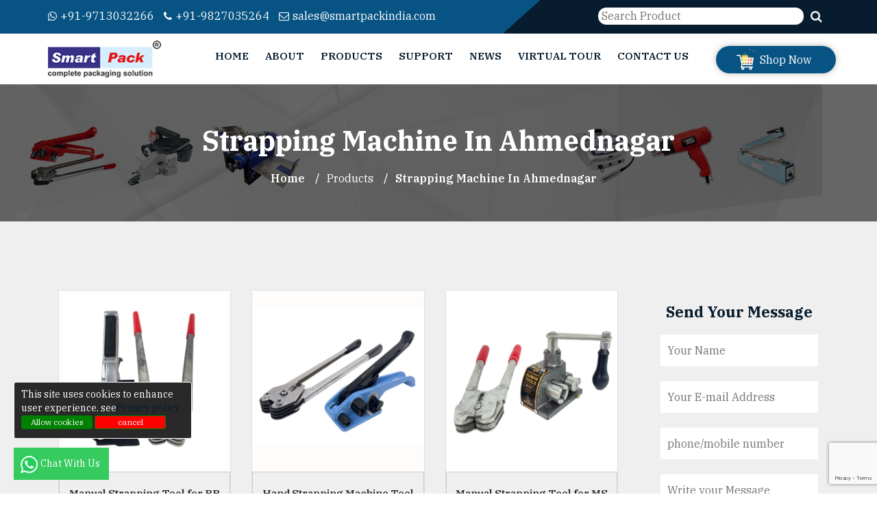

--- FILE ---
content_type: text/html; charset=UTF-8
request_url: https://smartpackindia.com/ahmednagar/items/strapping-machine/
body_size: 72077
content:

<!DOCTYPE html>
<html dir="ltr" lang="en">
<head>
<!-- Google Tag Manager -->
<script>(function(w,d,s,l,i){w[l]=w[l]||[];w[l].push({'gtm.start':
new Date().getTime(),event:'gtm.js'});var f=d.getElementsByTagName(s)[0],
j=d.createElement(s),dl=l!='dataLayer'?'&l='+l:'';j.async=true;j.src=
'https://www.googletagmanager.com/gtm.js?id='+i+dl;f.parentNode.insertBefore(j,f);
})(window,document,'script','dataLayer','GTM-MJV3CMR');</script>
<!-- End Google Tag Manager -->
<meta name="viewport" content="width=device-width,initial-scale=1.0" />
<meta http-equiv="content-type" content="text/html; charset=UTF-8" />
<title>
Strapping Machine in Ahmednagar | Manual Strapping Machine </title>
<meta name="description" content="Strapping machines are used to strap or pack the bundles, cartons, packets, pouches and many more things. The strapping machine are mainly used in haevy industries.">
<meta name="keywords" content="Banding Machine in Ahmednagar, Semi Automatic Strapping Machine in Ahmednagar, Hand Strapping Machine in Ahmednagar">
<meta property="og:title" content="Strapping Machine in Ahmednagar | Manual Strapping Machine " />
<meta property="og:type" content="article" />
<meta property="og:url" content="https://smartpackindia.com//ahmednagar/items/strapping-machine" />
<meta property="og:image" content="https://smartpackindia.com/og.png" />
<meta property="og:description" content="Strapping machines are used to strap or pack the bundles, cartons, packets, pouches and many more things. The strapping machine are mainly used in haevy industries." />
<meta name="twitter:card" content="summary" />
<meta name="twitter:site" content="@smartpackindia" />
<meta property="twitter:url" content="https://smartpackindia.com//ahmednagar/items/strapping-machine/" />
<meta property="twitter:title" content=" Sealing machine, packaging machine manufacturing company in India" />
<meta property="twitter:image" content="https://smartpackindia.com/og.png" />
<meta property="twitter:description" content="Packaging Machines/Materials, Shrink Wrapping Machine, Band Sealing Machine, Sealing Machine, Batch Coding Machines, Strapping Machine, PVC Strip Curtains Roll." />
<link rel="apple-touch-icon" sizes="180x180" href="https://smartpackindia.com/assets/assets/images/favicon.png">
<link rel="icon" type="image/png" href="https://smartpackindia.com/assets/assets/images/favicon.png" sizes="32x32">
<link rel="icon" type="image/png" href="https://smartpackindia.com/assets/assets/images/favicon.png" sizes="16x16">
<link rel="stylesheet" href="https://cdnjs.cloudflare.com/ajax/libs/font-awesome/6.6.0/css/all.min.css" integrity="sha512-Kc323vGBEqzTmouAECnVceyQqyqdsSiqLQISBL29aUW4U/M7pSPA/gEUZQqv1cwx4OnYxTxve5UMg5GT6L4JJg==" crossorigin="anonymous" referrerpolicy="no-referrer" />
<link rel="preconnect" href="https://fonts.googleapis.com">
<link rel="preconnect" href="https://fonts.gstatic.com" crossorigin>
<link href="https://fonts.googleapis.com/css2?family=IBM+Plex+Serif:ital,wght@0,400;0,500;0,600;0,700;1,400;1,500;1,600;1,700&display=swap" rel="stylesheet">
<style>
/*!
 * Bootstrap v3.3.7 (http://getbootstrap.com)
 * Copyright 2011-2016 Twitter, Inc.
 * Licensed under MIT (https://github.com/twbs/bootstrap/blob/master/LICENSE)
 *//*! normalize.css v3.0.3 | MIT License | github.com/necolas/normalize.css */html{font-family:sans-serif;-webkit-text-size-adjust:100%;-ms-text-size-adjust:100%}body{mar
gin:0}article,aside,details,figcaption,figure,footer,header,hgroup,main,menu,nav,section,summary{display:block}audio,canvas,progress,video{display:inline-block;vertical-align:baseline}audio:not([controls]){display:none;height:0}[hidden],template{display:none}a{background-color:transparent}a:active,a:hover{outline:0}abbr[title]{border-bottom:1px dotted}b,strong{font-weight:700}dfn{font-style:italic}h1{margin:.67em 0;font-size:2em}mark{color:#000;background:#ff0}small{font-size:80%}sub,sup{position:relative;font-size:75%;line-height:0;vertical-align:baseline}sup{top:-.5em}sub{bottom:-.25em}img{border:0}svg:not(:root){overflow:hidden}figure{margin:1em 40px}hr{height:0;-webkit-box-sizing:content-box;-moz-box-sizing:content-box;box-sizing:content-box}pre{overflow:auto}code,kbd,pre,samp{font-family:monospace,monospace;font-size:1em}button,input,optgroup,select,textarea{margin:0;font:inherit;color:inherit}button{overflow:visible}button,select{text-transform:none}button,html input[type=button],input[type=reset],input[type=submit]{-webkit-appearance:button;cursor:pointer}button[disabled],html input[disabled]{cursor:default}button::-moz-focus-inner,input::-moz-focus-inner{padding:0;border:0}input{line-height:normal}input[type=checkbox],input[type=radio]{-webkit-box-sizing:border-box;-moz-box-sizing:border-box;box-sizing:border-box;padding:0}input[type=number]::-webkit-inner-spin-button,input[type=number]::-webkit-outer-spin-button{height:auto}input[type=search]{-webkit-box-sizing:content-box;-moz-box-sizing:content-box;box-sizing:content-box;-webkit-appearance:textfield}input[type=search]::-webkit-search-cancel-button,input[type=search]::-webkit-search-decoration{-webkit-appearance:none}fieldset{padding:.35em .625em .75em;margin:0 2px;border:1px solid silver}legend{padding:0;border:0}textarea{overflow:auto}optgroup{font-weight:700}table{border-spacing:0;border-collapse:collapse}td,th{padding:0}/*! Source: https://github.com/h5bp/html5-boilerplate/blob/master/src/css/main.css */@media print{*,:after,:before{color:#000!important;text-shadow:none!important;background:0 0!important;-webkit-box-shadow:none!important;box-shadow:none!important}a,a:visited{text-decoration:underline}a[href]:after{content:" (" attr(href) ")"}abbr[title]:after{content:" (" attr(title) ")"}a[href^="javascript:"]:after,a[href^="#"]:after{content:""}blockquote,pre{border:1px solid #999;page-break-inside:avoid}thead{display:table-header-group}img,tr{page-break-inside:avoid}img{max-width:100%!important}h2,h3,p{orphans:3;widows:3}h2,h3{page-break-after:avoid}.navbar{display:none}.btn>.caret,.dropup>.btn>.caret{border-top-color:#000!important}.label{border:1px solid #000}.table{border-collapse:collapse!important}.table td,.table th{background-color:#fff!important}.table-bordered td,.table-bordered th{border:1px solid #ddd!important}}@font-face{font-family:'Glyphicons Halflings';src:url(../fonts/glyphicons-halflings-regular.eot);src:url(../fonts/glyphicons-halflings-regular.eot?#iefix) format('embedded-opentype'),url(../fonts/glyphicons-halflings-regular.woff2) format('woff2'),url(../fonts/glyphicons-halflings-regular.woff) format('woff'),url(../fonts/glyphicons-halflings-regular.ttf) format('truetype'),url(../fonts/glyphicons-halflings-regular.svg#glyphicons_halflingsregular) format('svg')}.glyphicon{position:relative;top:1px;display:inline-block;font-family:'Glyphicons Halflings';font-style:normal;font-weight:400;line-height:1;-webkit-font-smoothing:antialiased;-moz-osx-font-smoothing:grayscale}.glyphicon-asterisk:before{content:"\002a"}.glyphicon-plus:before{content:"\002b"}.glyphicon-eur:before,.glyphicon-euro:before{content:"\20ac"}.glyphicon-minus:before{content:"\2212"}.glyphicon-cloud:before{content:"\2601"}.glyphicon-envelope:before{content:"\2709"}.glyphicon-pencil:before{content:"\270f"}.glyphicon-glass:before{content:"\e001"}.glyphicon-music:before{content:"\e002"}.glyphicon-search:before{content:"\e003"}.glyphicon-heart:before{content:"\e005"}.glyphicon-star:before{content:"\e006"}.glyphicon-star-empty:before{content:"\e007"}.glyphicon-user:before{content:"\e008"}.glyphicon-film:before{content:"\e009"}.glyphicon-th-large:before{content:"\e010"}.glyphicon-th:before{content:"\e011"}.glyphicon-th-list:before{content:"\e012"}.glyphicon-ok:before{content:"\e013"}.glyphicon-remove:before{content:"\e014"}.glyphicon-zoom-in:before{content:"\e015"}.glyphicon-zoom-out:before{content:"\e016"}.glyphicon-off:before{content:"\e017"}.glyphicon-signal:before{content:"\e018"}.glyphicon-cog:before{content:"\e019"}.glyphicon-trash:before{content:"\e020"}.glyphicon-home:before{content:"\e021"}.glyphicon-file:before{content:"\e022"}.glyphicon-time:before{content:"\e023"}.glyphicon-road:before{content:"\e024"}.glyphicon-download-alt:before{content:"\e025"}.glyphicon-download:before{content:"\e026"}.glyphicon-upload:before{content:"\e027"}.glyphicon-inbox:before{content:"\e028"}.glyphicon-play-circle:before{content:"\e029"}.glyphicon-repeat:before{content:"\e030"}.glyphicon-refresh:before{content:"\e031"}.glyphicon-list-alt:before{content:"\e032"}.glyphicon-lock:before{content:"\e033"}.glyphicon-flag:before{content:"\e034"}.glyphicon-headphones:before{content:"\e035"}.glyphicon-volume-off:before{content:"\e036"}.glyphicon-volume-down:before{content:"\e037"}.glyphicon-volume-up:before{content:"\e038"}.glyphicon-qrcode:before{content:"\e039"}.glyphicon-barcode:before{content:"\e040"}.glyphicon-tag:before{content:"\e041"}.glyphicon-tags:before{content:"\e042"}.glyphicon-book:before{content:"\e043"}.glyphicon-bookmark:before{content:"\e044"}.glyphicon-print:before{content:"\e045"}.glyphicon-camera:before{content:"\e046"}.glyphicon-font:before{content:"\e047"}.glyphicon-bold:before{content:"\e048"}.glyphicon-italic:before{content:"\e049"}.glyphicon-text-height:before{content:"\e050"}.glyphicon-text-width:before{content:"\e051"}.glyphicon-align-left:before{content:"\e052"}.glyphicon-align-center:before{content:"\e053"}.glyphicon-align-right:before{content:"\e054"}.glyphicon-align-justify:before{content:"\e055"}.glyphicon-list:before{content:"\e056"}.glyphicon-indent-left:before{content:"\e057"}.glyphicon-indent-right:before{content:"\e058"}.glyphicon-facetime-video:before{content:"\e059"}.glyphicon-picture:before{content:"\e060"}.glyphicon-map-marker:before{content:"\e062"}.glyphicon-adjust:before{content:"\e063"}.glyphicon-tint:before{content:"\e064"}.glyphicon-edit:before{content:"\e065"}.glyphicon-share:before{content:"\e066"}.glyphicon-check:before{content:"\e067"}.glyphicon-move:before{content:"\e068"}.glyphicon-step-backward:before{content:"\e069"}.glyphicon-fast-backward:before{content:"\e070"}.glyphicon-backward:before{content:"\e071"}.glyphicon-play:before{content:"\e072"}.glyphicon-pause:before{content:"\e073"}.glyphicon-stop:before{content:"\e074"}.glyphicon-forward:before{content:"\e075"}.glyphicon-fast-forward:before{content:"\e076"}.glyphicon-step-forward:before{content:"\e077"}.glyphicon-eject:before{content:"\e078"}.glyphicon-chevron-left:before{content:"\e079"}.glyphicon-chevron-right:before{content:"\e080"}.glyphicon-plus-sign:before{content:"\e081"}.glyphicon-minus-sign:before{content:"\e082"}.glyphicon-remove-sign:before{content:"\e083"}.glyphicon-ok-sign:before{content:"\e084"}.glyphicon-question-sign:before{content:"\e085"}.glyphicon-info-sign:before{content:"\e086"}.glyphicon-screenshot:before{content:"\e087"}.glyphicon-remove-circle:before{content:"\e088"}.glyphicon-ok-circle:before{content:"\e089"}.glyphicon-ban-circle:before{content:"\e090"}.glyphicon-arrow-left:before{content:"\e091"}.glyphicon-arrow-right:before{content:"\e092"}.glyphicon-arrow-up:before{content:"\e093"}.glyphicon-arrow-down:before{content:"\e094"}.glyphicon-share-alt:before{content:"\e095"}.glyphicon-resize-full:before{content:"\e096"}.glyphicon-resize-small:before{content:"\e097"}.glyphicon-exclamation-sign:before{content:"\e101"}.glyphicon-gift:before{content:"\e102"}.glyphicon-leaf:before{content:"\e103"}.glyphicon-fire:before{content:"\e104"}.glyphicon-eye-open:before{content:"\e105"}.glyphicon-eye-close:before{content:"\e106"}.glyphicon-warning-sign:before{content:"\e107"}.glyphicon-plane:before{content:"\e108"}.glyphicon-calendar:before{content:"\e109"}.glyphicon-random:before{content:"\e110"}.glyphicon-comment:before{content:"\e111"}.glyphicon-magnet:before{content:"\e112"}.glyphicon-chevron-up:before{content:"\e113"}.glyphicon-chevron-down:before{content:"\e114"}.glyphicon-retweet:before{content:"\e115"}.glyphicon-shopping-cart:before{content:"\e116"}.glyphicon-folder-close:before{content:"\e117"}.glyphicon-folder-open:before{content:"\e118"}.glyphicon-resize-vertical:before{content:"\e119"}.glyphicon-resize-horizontal:before{content:"\e120"}.glyphicon-hdd:before{content:"\e121"}.glyphicon-bullhorn:before{content:"\e122"}.glyphicon-bell:before{content:"\e123"}.glyphicon-certificate:before{content:"\e124"}.glyphicon-thumbs-up:before{content:"\e125"}.glyphicon-thumbs-down:before{content:"\e126"}.glyphicon-hand-right:before{content:"\e127"}.glyphicon-hand-left:before{content:"\e128"}.glyphicon-hand-up:before{content:"\e129"}.glyphicon-hand-down:before{content:"\e130"}.glyphicon-circle-arrow-right:before{content:"\e131"}.glyphicon-circle-arrow-left:before{content:"\e132"}.glyphicon-circle-arrow-up:before{content:"\e133"}.glyphicon-circle-arrow-down:before{content:"\e134"}.glyphicon-globe:before{content:"\e135"}.glyphicon-wrench:before{content:"\e136"}.glyphicon-tasks:before{content:"\e137"}.glyphicon-filter:before{content:"\e138"}.glyphicon-briefcase:before{content:"\e139"}.glyphicon-fullscreen:before{content:"\e140"}.glyphicon-dashboard:before{content:"\e141"}.glyphicon-paperclip:before{content:"\e142"}.glyphicon-heart-empty:before{content:"\e143"}.glyphicon-link:before{content:"\e144"}.glyphicon-phone:before{content:"\e145"}.glyphicon-pushpin:before{content:"\e146"}.glyphicon-usd:before{content:"\e148"}.glyphicon-gbp:before{content:"\e149"}.glyphicon-sort:before{content:"\e150"}.glyphicon-sort-by-alphabet:before{content:"\e151"}.glyphicon-sort-by-alphabet-alt:before{content:"\e152"}.glyphicon-sort-by-order:before{content:"\e153"}.glyphicon-sort-by-order-alt:before{content:"\e154"}.glyphicon-sort-by-attributes:before{content:"\e155"}.glyphicon-sort-by-attributes-alt:before{content:"\e156"}.glyphicon-unchecked:before{content:"\e157"}.glyphicon-expand:before{content:"\e158"}.glyphicon-collapse-down:before{content:"\e159"}.glyphicon-collapse-up:before{content:"\e160"}.glyphicon-log-in:before{content:"\e161"}.glyphicon-flash:before{content:"\e162"}.glyphicon-log-out:before{content:"\e163"}.glyphicon-new-window:before{content:"\e164"}.glyphicon-record:before{content:"\e165"}.glyphicon-save:before{content:"\e166"}.glyphicon-open:before{content:"\e167"}.glyphicon-saved:before{content:"\e168"}.glyphicon-import:before{content:"\e169"}.glyphicon-export:before{content:"\e170"}.glyphicon-send:before{content:"\e171"}.glyphicon-floppy-disk:before{content:"\e172"}.glyphicon-floppy-saved:before{content:"\e173"}.glyphicon-floppy-remove:before{content:"\e174"}.glyphicon-floppy-save:before{content:"\e175"}.glyphicon-floppy-open:before{content:"\e176"}.glyphicon-credit-card:before{content:"\e177"}.glyphicon-transfer:before{content:"\e178"}.glyphicon-cutlery:before{content:"\e179"}.glyphicon-header:before{content:"\e180"}.glyphicon-compressed:before{content:"\e181"}.glyphicon-earphone:before{content:"\e182"}.glyphicon-phone-alt:before{content:"\e183"}.glyphicon-tower:before{content:"\e184"}.glyphicon-stats:before{content:"\e185"}.glyphicon-sd-video:before{content:"\e186"}.glyphicon-hd-video:before{content:"\e187"}.glyphicon-subtitles:before{content:"\e188"}.glyphicon-sound-stereo:before{content:"\e189"}.glyphicon-sound-dolby:before{content:"\e190"}.glyphicon-sound-5-1:before{content:"\e191"}.glyphicon-sound-6-1:before{content:"\e192"}.glyphicon-sound-7-1:before{content:"\e193"}.glyphicon-copyright-mark:before{content:"\e194"}.glyphicon-registration-mark:before{content:"\e195"}.glyphicon-cloud-download:before{content:"\e197"}.glyphicon-cloud-upload:before{content:"\e198"}.glyphicon-tree-conifer:before{content:"\e199"}.glyphicon-tree-deciduous:before{content:"\e200"}.glyphicon-cd:before{content:"\e201"}.glyphicon-save-file:before{content:"\e202"}.glyphicon-open-file:before{content:"\e203"}.glyphicon-level-up:before{content:"\e204"}.glyphicon-copy:before{content:"\e205"}.glyphicon-paste:before{content:"\e206"}.glyphicon-alert:before{content:"\e209"}.glyphicon-equalizer:before{content:"\e210"}.glyphicon-king:before{content:"\e211"}.glyphicon-queen:before{content:"\e212"}.glyphicon-pawn:before{content:"\e213"}.glyphicon-bishop:before{content:"\e214"}.glyphicon-knight:before{content:"\e215"}.glyphicon-baby-formula:before{content:"\e216"}.glyphicon-tent:before{content:"\26fa"}.glyphicon-blackboard:before{content:"\e218"}.glyphicon-bed:before{content:"\e219"}.glyphicon-apple:before{content:"\f8ff"}.glyphicon-erase:before{content:"\e221"}.glyphicon-hourglass:before{content:"\231b"}.glyphicon-lamp:before{content:"\e223"}.glyphicon-duplicate:before{content:"\e224"}.glyphicon-piggy-bank:before{content:"\e225"}.glyphicon-scissors:before{content:"\e226"}.glyphicon-bitcoin:before{content:"\e227"}.glyphicon-btc:before{content:"\e227"}.glyphicon-xbt:before{content:"\e227"}.glyphicon-yen:before{content:"\00a5"}.glyphicon-jpy:before{content:"\00a5"}.glyphicon-ruble:before{content:"\20bd"}.glyphicon-rub:before{content:"\20bd"}.glyphicon-scale:before{content:"\e230"}.glyphicon-ice-lolly:before{content:"\e231"}.glyphicon-ice-lolly-tasted:before{content:"\e232"}.glyphicon-education:before{content:"\e233"}.glyphicon-option-horizontal:before{content:"\e234"}.glyphicon-option-vertical:before{content:"\e235"}.glyphicon-menu-hamburger:before{content:"\e236"}.glyphicon-modal-window:before{content:"\e237"}.glyphicon-oil:before{content:"\e238"}.glyphicon-grain:before{content:"\e239"}.glyphicon-sunglasses:before{content:"\e240"}.glyphicon-text-size:before{content:"\e241"}.glyphicon-text-color:before{content:"\e242"}.glyphicon-text-background:before{content:"\e243"}.glyphicon-object-align-top:before{content:"\e244"}.glyphicon-object-align-bottom:before{content:"\e245"}.glyphicon-object-align-horizontal:before{content:"\e246"}.glyphicon-object-align-left:before{content:"\e247"}.glyphicon-object-align-vertical:before{content:"\e248"}.glyphicon-object-align-right:before{content:"\e249"}.glyphicon-triangle-right:before{content:"\e250"}.glyphicon-triangle-left:before{content:"\e251"}.glyphicon-triangle-bottom:before{content:"\e252"}.glyphicon-triangle-top:before{content:"\e253"}.glyphicon-console:before{content:"\e254"}.glyphicon-superscript:before{content:"\e255"}.glyphicon-subscript:before{content:"\e256"}.glyphicon-menu-left:before{content:"\e257"}.glyphicon-menu-right:before{content:"\e258"}.glyphicon-menu-down:before{content:"\e259"}.glyphicon-menu-up:before{content:"\e260"}*{-webkit-box-sizing:border-box;-moz-box-sizing:border-box;box-sizing:border-box}:after,:before{-webkit-box-sizing:border-box;-moz-box-sizing:border-box;box-sizing:border-box}html{font-size:10px;-webkit-tap-highlight-color:rgba(0,0,0,0)}body{font-family:"Helvetica Neue",Helvetica,Arial,sans-serif;font-size:14px;line-height:1.42857143;color:#333;background-color:#fff}button,input,select,textarea{font-family:inherit;font-size:inherit;line-height:inherit}a{color:#337ab7;text-decoration:none}a:focus,a:hover{color:#23527c;text-decoration:underline}a:focus{outline:5px auto -webkit-focus-ring-color;outline-offset:-2px}figure{margin:0}img{vertical-align:middle}.carousel-inner>.item>a>img,.carousel-inner>.item>img,.img-responsive,.thumbnail a>img,.thumbnail>img{display:block;max-width:100%;height:auto}.img-rounded{border-radius:6px}.img-thumbnail{display:inline-block;max-width:100%;height:auto;padding:4px;line-height:1.42857143;background-color:#fff;border:1px solid #ddd;border-radius:4px;-webkit-transition:all .2s ease-in-out;-o-transition:all .2s ease-in-out;transition:all .2s ease-in-out}.img-circle{border-radius:50%}hr{margin-top:20px;margin-bottom:20px;border:0;border-top:1px solid #eee}.sr-only{position:absolute;width:1px;height:1px;padding:0;margin:-1px;overflow:hidden;clip:rect(0,0,0,0);border:0}.sr-only-focusable:active,.sr-only-focusable:focus{position:static;width:auto;height:auto;margin:0;overflow:visible;clip:auto}[role=button]{cursor:pointer}.h1,.h2,.h3,.h4,.h5,.h6,h1,h2,h3,h4,h5,h6{font-family:inherit;font-weight:500;line-height:1.1;color:inherit}.h1 .small,.h1 small,.h2 .small,.h2 small,.h3 .small,.h3 small,.h4 .small,.h4 small,.h5 .small,.h5 small,.h6 .small,.h6 small,h1 .small,h1 small,h2 .small,h2 small,h3 .small,h3 small,h4 .small,h4 small,h5 .small,h5 small,h6 .small,h6 small{font-weight:400;line-height:1;color:#777}.h1,.h2,.h3,h1,h2,h3{margin-top:20px;margin-bottom:10px}.h1 .small,.h1 small,.h2 .small,.h2 small,.h3 .small,.h3 small,h1 .small,h1 small,h2 .small,h2 small,h3 .small,h3 small{font-size:65%}.h4,.h5,.h6,h4,h5,h6{margin-top:10px;margin-bottom:10px}.h4 .small,.h4 small,.h5 .small,.h5 small,.h6 .small,.h6 small,h4 .small,h4 small,h5 .small,h5 small,h6 .small,h6 small{font-size:75%}.h1,h1{font-size:36px}.h2,h2{font-size:30px}.h3,h3{font-size:24px}.h4,h4{font-size:18px}.h5,h5{font-size:14px}.h6,h6{font-size:12px}p{margin:0 0 10px}.lead{margin-bottom:20px;font-size:16px;font-weight:300;line-height:1.4}@media (min-width:768px){.lead{font-size:21px}}.small,small{font-size:85%}.mark,mark{padding:.2em;background-color:#fcf8e3}.text-left{text-align:left}.text-right{text-align:right}.text-center{text-align:center}.text-justify{text-align:justify}.text-nowrap{white-space:nowrap}.text-lowercase{text-transform:lowercase}.text-uppercase{text-transform:uppercase}.text-capitalize{text-transform:capitalize}.text-muted{color:#777}.text-primary{color:#337ab7}a.text-primary:focus,a.text-primary:hover{color:#286090}.text-success{color:#3c763d}a.text-success:focus,a.text-success:hover{color:#2b542c}.text-info{color:#31708f}a.text-info:focus,a.text-info:hover{color:#245269}.text-warning{color:#8a6d3b}a.text-warning:focus,a.text-warning:hover{color:#66512c}.text-danger{color:#a94442}a.text-danger:focus,a.text-danger:hover{color:#843534}.bg-primary{color:#fff;background-color:#337ab7}a.bg-primary:focus,a.bg-primary:hover{background-color:#286090}.bg-success{background-color:#dff0d8}a.bg-success:focus,a.bg-success:hover{background-color:#c1e2b3}.bg-info{background-color:#d9edf7}a.bg-info:focus,a.bg-info:hover{background-color:#afd9ee}.bg-warning{background-color:#fcf8e3}a.bg-warning:focus,a.bg-warning:hover{background-color:#f7ecb5}.bg-danger{background-color:#f2dede}a.bg-danger:focus,a.bg-danger:hover{background-color:#e4b9b9}.page-header{padding-bottom:9px;margin:40px 0 20px;border-bottom:1px solid #eee}ol,ul{margin-top:0;margin-bottom:10px}ol ol,ol ul,ul ol,ul ul{margin-bottom:0}.list-unstyled{padding-left:0;list-style:none}.list-inline{padding-left:0;margin-left:-5px;list-style:none}.list-inline>li{display:inline-block;padding-right:5px;padding-left:5px}dl{margin-top:0;margin-bottom:20px}dd,dt{line-height:1.42857143}dt{font-weight:700}dd{margin-left:0}@media (min-width:768px){.dl-horizontal dt{float:left;width:160px;overflow:hidden;clear:left;text-align:right;text-overflow:ellipsis;white-space:nowrap}.dl-horizontal dd{margin-left:180px}}abbr[data-original-title],abbr[title]{cursor:help;border-bottom:1px dotted #777}.initialism{font-size:90%;text-transform:uppercase}blockquote{padding:10px 20px;margin:0 0 20px;font-size:17.5px;border-left:5px solid #eee}blockquote ol:last-child,blockquote p:last-child,blockquote ul:last-child{margin-bottom:0}blockquote .small,blockquote footer,blockquote small{display:block;font-size:80%;line-height:1.42857143;color:#777}blockquote .small:before,blockquote footer:before,blockquote small:before{content:'\2014 \00A0'}.blockquote-reverse,blockquote.pull-right{padding-right:15px;padding-left:0;text-align:right;border-right:5px solid #eee;border-left:0}.blockquote-reverse .small:before,.blockquote-reverse footer:before,.blockquote-reverse small:before,blockquote.pull-right .small:before,blockquote.pull-right footer:before,blockquote.pull-right small:before{content:''}.blockquote-reverse .small:after,.blockquote-reverse footer:after,.blockquote-reverse small:after,blockquote.pull-right .small:after,blockquote.pull-right footer:after,blockquote.pull-right small:after{content:'\00A0 \2014'}address{margin-bottom:20px;font-style:normal;line-height:1.42857143}code,kbd,pre,samp{font-family:Menlo,Monaco,Consolas,"Courier New",monospace}code{padding:2px 4px;font-size:90%;color:#c7254e;background-color:#f9f2f4;border-radius:4px}kbd{padding:2px 4px;font-size:90%;color:#fff;background-color:#333;border-radius:3px;-webkit-box-shadow:inset 0 -1px 0 rgba(0,0,0,.25);box-shadow:inset 0 -1px 0 rgba(0,0,0,.25)}kbd kbd{padding:0;font-size:100%;font-weight:700;-webkit-box-shadow:none;box-shadow:none}pre{display:block;padding:9.5px;margin:0 0 10px;font-size:13px;line-height:1.42857143;color:#333;word-break:break-all;word-wrap:break-word;background-color:#f5f5f5;border:1px solid #ccc;border-radius:4px}pre code{padding:0;font-size:inherit;color:inherit;white-space:pre-wrap;background-color:transparent;border-radius:0}.pre-scrollable{max-height:340px;overflow-y:scroll}.container{padding-right:15px;padding-left:15px;margin-right:auto;margin-left:auto}@media (min-width:768px){.container{width:750px}}@media (min-width:992px){.container{width:970px}}@media (min-width:1200px){.container{width:1170px}}.container-fluid{padding-right:15px;padding-left:15px;margin-right:auto;margin-left:auto}.row{margin-right:-15px;margin-left:-15px}.col-lg-1,.col-lg-10,.col-lg-11,.col-lg-12,.col-lg-2,.col-lg-3,.col-lg-4,.col-lg-5,.col-lg-6,.col-lg-7,.col-lg-8,.col-lg-9,.col-md-1,.col-md-10,.col-md-11,.col-md-12,.col-md-2,.col-md-3,.col-md-4,.col-md-5,.col-md-6,.col-md-7,.col-md-8,.col-md-9,.col-sm-1,.col-sm-10,.col-sm-11,.col-sm-12,.col-sm-2,.col-sm-3,.col-sm-4,.col-sm-5,.col-sm-6,.col-sm-7,.col-sm-8,.col-sm-9,.col-xs-1,.col-xs-10,.col-xs-11,.col-xs-12,.col-xs-2,.col-xs-3,.col-xs-4,.col-xs-5,.col-xs-6,.col-xs-7,.col-xs-8,.col-xs-9{position:relative;min-height:1px;padding-right:15px;padding-left:15px}.col-xs-1,.col-xs-10,.col-xs-11,.col-xs-12,.col-xs-2,.col-xs-3,.col-xs-4,.col-xs-5,.col-xs-6,.col-xs-7,.col-xs-8,.col-xs-9{float:left}.col-xs-12{width:100%}.col-xs-11{width:91.66666667%}.col-xs-10{width:83.33333333%}.col-xs-9{width:75%}.col-xs-8{width:66.66666667%}.col-xs-7{width:58.33333333%}.col-xs-6{width:50%}.col-xs-5{width:41.66666667%}.col-xs-4{width:33.33333333%}.col-xs-3{width:25%}.col-xs-2{width:16.66666667%}.col-xs-1{width:8.33333333%}.col-xs-pull-12{right:100%}.col-xs-pull-11{right:91.66666667%}.col-xs-pull-10{right:83.33333333%}.col-xs-pull-9{right:75%}.col-xs-pull-8{right:66.66666667%}.col-xs-pull-7{right:58.33333333%}.col-xs-pull-6{right:50%}.col-xs-pull-5{right:41.66666667%}.col-xs-pull-4{right:33.33333333%}.col-xs-pull-3{right:25%}.col-xs-pull-2{right:16.66666667%}.col-xs-pull-1{right:8.33333333%}.col-xs-pull-0{right:auto}.col-xs-push-12{left:100%}.col-xs-push-11{left:91.66666667%}.col-xs-push-10{left:83.33333333%}.col-xs-push-9{left:75%}.col-xs-push-8{left:66.66666667%}.col-xs-push-7{left:58.33333333%}.col-xs-push-6{left:50%}.col-xs-push-5{left:41.66666667%}.col-xs-push-4{left:33.33333333%}.col-xs-push-3{left:25%}.col-xs-push-2{left:16.66666667%}.col-xs-push-1{left:8.33333333%}.col-xs-push-0{left:auto}.col-xs-offset-12{margin-left:100%}.col-xs-offset-11{margin-left:91.66666667%}.col-xs-offset-10{margin-left:83.33333333%}.col-xs-offset-9{margin-left:75%}.col-xs-offset-8{margin-left:66.66666667%}.col-xs-offset-7{margin-left:58.33333333%}.col-xs-offset-6{margin-left:50%}.col-xs-offset-5{margin-left:41.66666667%}.col-xs-offset-4{margin-left:33.33333333%}.col-xs-offset-3{margin-left:25%}.col-xs-offset-2{margin-left:16.66666667%}.col-xs-offset-1{margin-left:8.33333333%}.col-xs-offset-0{margin-left:0}@media (min-width:768px){.col-sm-1,.col-sm-10,.col-sm-11,.col-sm-12,.col-sm-2,.col-sm-3,.col-sm-4,.col-sm-5,.col-sm-6,.col-sm-7,.col-sm-8,.col-sm-9{float:left}.col-sm-12{width:100%}.col-sm-11{width:91.66666667%}.col-sm-10{width:83.33333333%}.col-sm-9{width:75%}.col-sm-8{width:66.66666667%}.col-sm-7{width:58.33333333%}.col-sm-6{width:50%}.col-sm-5{width:41.66666667%}.col-sm-4{width:33.33333333%}.col-sm-3{width:25%}.col-sm-2{width:16.66666667%}.col-sm-1{width:8.33333333%}.col-sm-pull-12{right:100%}.col-sm-pull-11{right:91.66666667%}.col-sm-pull-10{right:83.33333333%}.col-sm-pull-9{right:75%}.col-sm-pull-8{right:66.66666667%}.col-sm-pull-7{right:58.33333333%}.col-sm-pull-6{right:50%}.col-sm-pull-5{right:41.66666667%}.col-sm-pull-4{right:33.33333333%}.col-sm-pull-3{right:25%}.col-sm-pull-2{right:16.66666667%}.col-sm-pull-1{right:8.33333333%}.col-sm-pull-0{right:auto}.col-sm-push-12{left:100%}.col-sm-push-11{left:91.66666667%}.col-sm-push-10{left:83.33333333%}.col-sm-push-9{left:75%}.col-sm-push-8{left:66.66666667%}.col-sm-push-7{left:58.33333333%}.col-sm-push-6{left:50%}.col-sm-push-5{left:41.66666667%}.col-sm-push-4{left:33.33333333%}.col-sm-push-3{left:25%}.col-sm-push-2{left:16.66666667%}.col-sm-push-1{left:8.33333333%}.col-sm-push-0{left:auto}.col-sm-offset-12{margin-left:100%}.col-sm-offset-11{margin-left:91.66666667%}.col-sm-offset-10{margin-left:83.33333333%}.col-sm-offset-9{margin-left:75%}.col-sm-offset-8{margin-left:66.66666667%}.col-sm-offset-7{margin-left:58.33333333%}.col-sm-offset-6{margin-left:50%}.col-sm-offset-5{margin-left:41.66666667%}.col-sm-offset-4{margin-left:33.33333333%}.col-sm-offset-3{margin-left:25%}.col-sm-offset-2{margin-left:16.66666667%}.col-sm-offset-1{margin-left:8.33333333%}.col-sm-offset-0{margin-left:0}}@media (min-width:992px){.col-md-1,.col-md-10,.col-md-11,.col-md-12,.col-md-2,.col-md-3,.col-md-4,.col-md-5,.col-md-6,.col-md-7,.col-md-8,.col-md-9{float:left}.col-md-12{width:100%}.col-md-11{width:91.66666667%}.col-md-10{width:83.33333333%}.col-md-9{width:75%}.col-md-8{width:66.66666667%}.col-md-7{width:58.33333333%}.col-md-6{width:50%}.col-md-5{width:41.66666667%}.col-md-4{width:33.33333333%}.col-md-3{width:25%}.col-md-2{width:16.66666667%}.col-md-1{width:8.33333333%}.col-md-pull-12{right:100%}.col-md-pull-11{right:91.66666667%}.col-md-pull-10{right:83.33333333%}.col-md-pull-9{right:75%}.col-md-pull-8{right:66.66666667%}.col-md-pull-7{right:58.33333333%}.col-md-pull-6{right:50%}.col-md-pull-5{right:41.66666667%}.col-md-pull-4{right:33.33333333%}.col-md-pull-3{right:25%}.col-md-pull-2{right:16.66666667%}.col-md-pull-1{right:8.33333333%}.col-md-pull-0{right:auto}.col-md-push-12{left:100%}.col-md-push-11{left:91.66666667%}.col-md-push-10{left:83.33333333%}.col-md-push-9{left:75%}.col-md-push-8{left:66.66666667%}.col-md-push-7{left:58.33333333%}.col-md-push-6{left:50%}.col-md-push-5{left:41.66666667%}.col-md-push-4{left:33.33333333%}.col-md-push-3{left:25%}.col-md-push-2{left:16.66666667%}.col-md-push-1{left:8.33333333%}.col-md-push-0{left:auto}.col-md-offset-12{margin-left:100%}.col-md-offset-11{margin-left:91.66666667%}.col-md-offset-10{margin-left:83.33333333%}.col-md-offset-9{margin-left:75%}.col-md-offset-8{margin-left:66.66666667%}.col-md-offset-7{margin-left:58.33333333%}.col-md-offset-6{margin-left:50%}.col-md-offset-5{margin-left:41.66666667%}.col-md-offset-4{margin-left:33.33333333%}.col-md-offset-3{margin-left:25%}.col-md-offset-2{margin-left:16.66666667%}.col-md-offset-1{margin-left:8.33333333%}.col-md-offset-0{margin-left:0}}@media (min-width:1200px){.col-lg-1,.col-lg-10,.col-lg-11,.col-lg-12,.col-lg-2,.col-lg-3,.col-lg-4,.col-lg-5,.col-lg-6,.col-lg-7,.col-lg-8,.col-lg-9{float:left}.col-lg-12{width:100%}.col-lg-11{width:91.66666667%}.col-lg-10{width:83.33333333%}.col-lg-9{width:75%}.col-lg-8{width:66.66666667%}.col-lg-7{width:58.33333333%}.col-lg-6{width:50%}.col-lg-5{width:41.66666667%}.col-lg-4{width:33.33333333%}.col-lg-3{width:25%}.col-lg-2{width:16.66666667%}.col-lg-1{width:8.33333333%}.col-lg-pull-12{right:100%}.col-lg-pull-11{right:91.66666667%}.col-lg-pull-10{right:83.33333333%}.col-lg-pull-9{right:75%}.col-lg-pull-8{right:66.66666667%}.col-lg-pull-7{right:58.33333333%}.col-lg-pull-6{right:50%}.col-lg-pull-5{right:41.66666667%}.col-lg-pull-4{right:33.33333333%}.col-lg-pull-3{right:25%}.col-lg-pull-2{right:16.66666667%}.col-lg-pull-1{right:8.33333333%}.col-lg-pull-0{right:auto}.col-lg-push-12{left:100%}.col-lg-push-11{left:91.66666667%}.col-lg-push-10{left:83.33333333%}.col-lg-push-9{left:75%}.col-lg-push-8{left:66.66666667%}.col-lg-push-7{left:58.33333333%}.col-lg-push-6{left:50%}.col-lg-push-5{left:41.66666667%}.col-lg-push-4{left:33.33333333%}.col-lg-push-3{left:25%}.col-lg-push-2{left:16.66666667%}.col-lg-push-1{left:8.33333333%}.col-lg-push-0{left:auto}.col-lg-offset-12{margin-left:100%}.col-lg-offset-11{margin-left:91.66666667%}.col-lg-offset-10{margin-left:83.33333333%}.col-lg-offset-9{margin-left:75%}.col-lg-offset-8{margin-left:66.66666667%}.col-lg-offset-7{margin-left:58.33333333%}.col-lg-offset-6{margin-left:50%}.col-lg-offset-5{margin-left:41.66666667%}.col-lg-offset-4{margin-left:33.33333333%}.col-lg-offset-3{margin-left:25%}.col-lg-offset-2{margin-left:16.66666667%}.col-lg-offset-1{margin-left:8.33333333%}.col-lg-offset-0{margin-left:0}}table{background-color:transparent}caption{padding-top:8px;padding-bottom:8px;color:#777;text-align:left}th{text-align:left}.table{width:100%;max-width:100%;margin-bottom:20px}.table>tbody>tr>td,.table>tbody>tr>th,.table>tfoot>tr>td,.table>tfoot>tr>th,.table>thead>tr>td,.table>thead>tr>th{padding:8px;line-height:1.42857143;vertical-align:top;border-top:1px solid #ddd}.table>thead>tr>th{vertical-align:bottom;border-bottom:2px solid #ddd}.table>caption+thead>tr:first-child>td,.table>caption+thead>tr:first-child>th,.table>colgroup+thead>tr:first-child>td,.table>colgroup+thead>tr:first-child>th,.table>thead:first-child>tr:first-child>td,.table>thead:first-child>tr:first-child>th{border-top:0}.table>tbody+tbody{border-top:2px solid #ddd}.table .table{background-color:#fff}.table-condensed>tbody>tr>td,.table-condensed>tbody>tr>th,.table-condensed>tfoot>tr>td,.table-condensed>tfoot>tr>th,.table-condensed>thead>tr>td,.table-condensed>thead>tr>th{padding:5px}.table-bordered{border:1px solid #ddd}.table-bordered>tbody>tr>td,.table-bordered>tbody>tr>th,.table-bordered>tfoot>tr>td,.table-bordered>tfoot>tr>th,.table-bordered>thead>tr>td,.table-bordered>thead>tr>th{border:1px solid #ddd}.table-bordered>thead>tr>td,.table-bordered>thead>tr>th{border-bottom-width:2px}.table-striped>tbody>tr:nth-of-type(odd){background-color:#f9f9f9}.table-hover>tbody>tr:hover{background-color:#f5f5f5}table col[class*=col-]{position:static;display:table-column;float:none}table td[class*=col-],table th[class*=col-]{position:static;display:table-cell;float:none}.table>tbody>tr.active>td,.table>tbody>tr.active>th,.table>tbody>tr>td.active,.table>tbody>tr>th.active,.table>tfoot>tr.active>td,.table>tfoot>tr.active>th,.table>tfoot>tr>td.active,.table>tfoot>tr>th.active,.table>thead>tr.active>td,.table>thead>tr.active>th,.table>thead>tr>td.active,.table>thead>tr>th.active{background-color:#f5f5f5}.table-hover>tbody>tr.active:hover>td,.table-hover>tbody>tr.active:hover>th,.table-hover>tbody>tr:hover>.active,.table-hover>tbody>tr>td.active:hover,.table-hover>tbody>tr>th.active:hover{background-color:#e8e8e8}.table>tbody>tr.success>td,.table>tbody>tr.success>th,.table>tbody>tr>td.success,.table>tbody>tr>th.success,.table>tfoot>tr.success>td,.table>tfoot>tr.success>th,.table>tfoot>tr>td.success,.table>tfoot>tr>th.success,.table>thead>tr.success>td,.table>thead>tr.success>th,.table>thead>tr>td.success,.table>thead>tr>th.success{background-color:#dff0d8}.table-hover>tbody>tr.success:hover>td,.table-hover>tbody>tr.success:hover>th,.table-hover>tbody>tr:hover>.success,.table-hover>tbody>tr>td.success:hover,.table-hover>tbody>tr>th.success:hover{background-color:#d0e9c6}.table>tbody>tr.info>td,.table>tbody>tr.info>th,.table>tbody>tr>td.info,.table>tbody>tr>th.info,.table>tfoot>tr.info>td,.table>tfoot>tr.info>th,.table>tfoot>tr>td.info,.table>tfoot>tr>th.info,.table>thead>tr.info>td,.table>thead>tr.info>th,.table>thead>tr>td.info,.table>thead>tr>th.info{background-color:#d9edf7}.table-hover>tbody>tr.info:hover>td,.table-hover>tbody>tr.info:hover>th,.table-hover>tbody>tr:hover>.info,.table-hover>tbody>tr>td.info:hover,.table-hover>tbody>tr>th.info:hover{background-color:#c4e3f3}.table>tbody>tr.warning>td,.table>tbody>tr.warning>th,.table>tbody>tr>td.warning,.table>tbody>tr>th.warning,.table>tfoot>tr.warning>td,.table>tfoot>tr.warning>th,.table>tfoot>tr>td.warning,.table>tfoot>tr>th.warning,.table>thead>tr.warning>td,.table>thead>tr.warning>th,.table>thead>tr>td.warning,.table>thead>tr>th.warning{background-color:#fcf8e3}.table-hover>tbody>tr.warning:hover>td,.table-hover>tbody>tr.warning:hover>th,.table-hover>tbody>tr:hover>.warning,.table-hover>tbody>tr>td.warning:hover,.table-hover>tbody>tr>th.warning:hover{background-color:#faf2cc}.table>tbody>tr.danger>td,.table>tbody>tr.danger>th,.table>tbody>tr>td.danger,.table>tbody>tr>th.danger,.table>tfoot>tr.danger>td,.table>tfoot>tr.danger>th,.table>tfoot>tr>td.danger,.table>tfoot>tr>th.danger,.table>thead>tr.danger>td,.table>thead>tr.danger>th,.table>thead>tr>td.danger,.table>thead>tr>th.danger{background-color:#f2dede}.table-hover>tbody>tr.danger:hover>td,.table-hover>tbody>tr.danger:hover>th,.table-hover>tbody>tr:hover>.danger,.table-hover>tbody>tr>td.danger:hover,.table-hover>tbody>tr>th.danger:hover{background-color:#ebcccc}.table-responsive{min-height:.01%;overflow-x:auto}@media screen and (max-width:767px){.table-responsive{width:100%;margin-bottom:15px;overflow-y:hidden;-ms-overflow-style:-ms-autohiding-scrollbar;border:1px solid #ddd}.table-responsive>.table{margin-bottom:0}.table-responsive>.table>tbody>tr>td,.table-responsive>.table>tbody>tr>th,.table-responsive>.table>tfoot>tr>td,.table-responsive>.table>tfoot>tr>th,.table-responsive>.table>thead>tr>td,.table-responsive>.table>thead>tr>th{white-space:nowrap}.table-responsive>.table-bordered{border:0}.table-responsive>.table-bordered>tbody>tr>td:first-child,.table-responsive>.table-bordered>tbody>tr>th:first-child,.table-responsive>.table-bordered>tfoot>tr>td:first-child,.table-responsive>.table-bordered>tfoot>tr>th:first-child,.table-responsive>.table-bordered>thead>tr>td:first-child,.table-responsive>.table-bordered>thead>tr>th:first-child{border-left:0}.table-responsive>.table-bordered>tbody>tr>td:last-child,.table-responsive>.table-bordered>tbody>tr>th:last-child,.table-responsive>.table-bordered>tfoot>tr>td:last-child,.table-responsive>.table-bordered>tfoot>tr>th:last-child,.table-responsive>.table-bordered>thead>tr>td:last-child,.table-responsive>.table-bordered>thead>tr>th:last-child{border-right:0}.table-responsive>.table-bordered>tbody>tr:last-child>td,.table-responsive>.table-bordered>tbody>tr:last-child>th,.table-responsive>.table-bordered>tfoot>tr:last-child>td,.table-responsive>.table-bordered>tfoot>tr:last-child>th{border-bottom:0}}fieldset{min-width:0;padding:0;margin:0;border:0}legend{display:block;width:100%;padding:0;margin-bottom:20px;font-size:21px;line-height:inherit;color:#333;border:0;border-bottom:1px solid #e5e5e5}label{display:inline-block;max-width:100%;margin-bottom:5px;font-weight:700}input[type=search]{-webkit-box-sizing:border-box;-moz-box-sizing:border-box;box-sizing:border-box}input[type=checkbox],input[type=radio]{margin:4px 0 0;margin-top:1px\9;line-height:normal}input[type=file]{display:block}input[type=range]{display:block;width:100%}select[multiple],select[size]{height:auto}input[type=file]:focus,input[type=checkbox]:focus,input[type=radio]:focus{outline:5px auto -webkit-focus-ring-color;outline-offset:-2px}output{display:block;padding-top:7px;font-size:14px;line-height:1.42857143;color:#555}.form-control{display:block;width:100%;height:34px;padding:6px 12px;font-size:14px;line-height:1.42857143;color:#555;background-color:#fff;background-image:none;border:1px solid #ccc;border-radius:4px;-webkit-box-shadow:inset 0 1px 1px rgba(0,0,0,.075);box-shadow:inset 0 1px 1px rgba(0,0,0,.075);-webkit-transition:border-color ease-in-out .15s,-webkit-box-shadow ease-in-out .15s;-o-transition:border-color ease-in-out .15s,box-shadow ease-in-out .15s;transition:border-color ease-in-out .15s,box-shadow ease-in-out .15s}.form-control:focus{border-color:#66afe9;outline:0;-webkit-box-shadow:inset 0 1px 1px rgba(0,0,0,.075),0 0 8px rgba(102,175,233,.6);box-shadow:inset 0 1px 1px rgba(0,0,0,.075),0 0 8px rgba(102,175,233,.6)}.form-control::-moz-placeholder{color:#999;opacity:1}.form-control:-ms-input-placeholder{color:#999}.form-control::-webkit-input-placeholder{color:#999}.form-control::-ms-expand{background-color:transparent;border:0}.form-control[disabled],.form-control[readonly],fieldset[disabled] .form-control{background-color:#eee;opacity:1}.form-control[disabled],fieldset[disabled] .form-control{cursor:not-allowed}textarea.form-control{height:auto}input[type=search]{-webkit-appearance:none}@media screen and (-webkit-min-device-pixel-ratio:0){input[type=date].form-control,input[type=time].form-control,input[type=datetime-local].form-control,input[type=month].form-control{line-height:34px}.input-group-sm input[type=date],.input-group-sm input[type=time],.input-group-sm input[type=datetime-local],.input-group-sm input[type=month],input[type=date].input-sm,input[type=time].input-sm,input[type=datetime-local].input-sm,input[type=month].input-sm{line-height:30px}.input-group-lg input[type=date],.input-group-lg input[type=time],.input-group-lg input[type=datetime-local],.input-group-lg input[type=month],input[type=date].input-lg,input[type=time].input-lg,input[type=datetime-local].input-lg,input[type=month].input-lg{line-height:46px}}.form-group{margin-bottom:15px}.checkbox,.radio{position:relative;display:block;margin-top:10px;margin-bottom:10px}.checkbox label,.radio label{min-height:20px;padding-left:20px;margin-bottom:0;font-weight:400;cursor:pointer}.checkbox input[type=checkbox],.checkbox-inline input[type=checkbox],.radio input[type=radio],.radio-inline input[type=radio]{position:absolute;margin-top:4px\9;margin-left:-20px}.checkbox+.checkbox,.radio+.radio{margin-top:-5px}.checkbox-inline,.radio-inline{position:relative;display:inline-block;padding-left:20px;margin-bottom:0;font-weight:400;vertical-align:middle;cursor:pointer}.checkbox-inline+.checkbox-inline,.radio-inline+.radio-inline{margin-top:0;margin-left:10px}fieldset[disabled] input[type=checkbox],fieldset[disabled] input[type=radio],input[type=checkbox].disabled,input[type=checkbox][disabled],input[type=radio].disabled,input[type=radio][disabled]{cursor:not-allowed}.checkbox-inline.disabled,.radio-inline.disabled,fieldset[disabled] .checkbox-inline,fieldset[disabled] .radio-inline{cursor:not-allowed}.checkbox.disabled label,.radio.disabled label,fieldset[disabled] .checkbox label,fieldset[disabled] .radio label{cursor:not-allowed}.form-control-static{min-height:34px;padding-top:7px;padding-bottom:7px;margin-bottom:0}.form-control-static.input-lg,.form-control-static.input-sm{padding-right:0;padding-left:0}.input-sm{height:30px;padding:5px 10px;font-size:12px;line-height:1.5;border-radius:3px}select.input-sm{height:30px;line-height:30px}select[multiple].input-sm,textarea.input-sm{height:auto}.form-group-sm .form-control{height:30px;padding:5px 10px;font-size:12px;line-height:1.5;border-radius:3px}.form-group-sm select.form-control{height:30px;line-height:30px}.form-group-sm select[multiple].form-control,.form-group-sm textarea.form-control{height:auto}.form-group-sm .form-control-static{height:30px;min-height:32px;padding:6px 10px;font-size:12px;line-height:1.5}.input-lg{height:46px;padding:10px 16px;font-size:18px;line-height:1.3333333;border-radius:6px}select.input-lg{height:46px;line-height:46px}select[multiple].input-lg,textarea.input-lg{height:auto}.form-group-lg .form-control{height:46px;padding:10px 16px;font-size:18px;line-height:1.3333333;border-radius:6px}.form-group-lg select.form-control{height:46px;line-height:46px}.form-group-lg select[multiple].form-control,.form-group-lg textarea.form-control{height:auto}.form-group-lg .form-control-static{height:46px;min-height:38px;padding:11px 16px;font-size:18px;line-height:1.3333333}.has-feedback{position:relative}.has-feedback .form-control{padding-right:42.5px}.form-control-feedback{position:absolute;top:0;right:0;z-index:2;display:block;width:34px;height:34px;line-height:34px;text-align:center;pointer-events:none}.form-group-lg .form-control+.form-control-feedback,.input-group-lg+.form-control-feedback,.input-lg+.form-control-feedback{width:46px;height:46px;line-height:46px}.form-group-sm .form-control+.form-control-feedback,.input-group-sm+.form-control-feedback,.input-sm+.form-control-feedback{width:30px;height:30px;line-height:30px}.has-success .checkbox,.has-success .checkbox-inline,.has-success .control-label,.has-success .help-block,.has-success .radio,.has-success .radio-inline,.has-success.checkbox label,.has-success.checkbox-inline label,.has-success.radio label,.has-success.radio-inline label{color:#3c763d}.has-success .form-control{border-color:#3c763d;-webkit-box-shadow:inset 0 1px 1px rgba(0,0,0,.075);box-shadow:inset 0 1px 1px rgba(0,0,0,.075)}.has-success .form-control:focus{border-color:#2b542c;-webkit-box-shadow:inset 0 1px 1px rgba(0,0,0,.075),0 0 6px #67b168;box-shadow:inset 0 1px 1px rgba(0,0,0,.075),0 0 6px #67b168}.has-success .input-group-addon{color:#3c763d;background-color:#dff0d8;border-color:#3c763d}.has-success .form-control-feedback{color:#3c763d}.has-warning .checkbox,.has-warning .checkbox-inline,.has-warning .control-label,.has-warning .help-block,.has-warning .radio,.has-warning .radio-inline,.has-warning.checkbox label,.has-warning.checkbox-inline label,.has-warning.radio label,.has-warning.radio-inline label{color:#8a6d3b}.has-warning .form-control{border-color:#8a6d3b;-webkit-box-shadow:inset 0 1px 1px rgba(0,0,0,.075);box-shadow:inset 0 1px 1px rgba(0,0,0,.075)}.has-warning .form-control:focus{border-color:#66512c;-webkit-box-shadow:inset 0 1px 1px rgba(0,0,0,.075),0 0 6px #c0a16b;box-shadow:inset 0 1px 1px rgba(0,0,0,.075),0 0 6px #c0a16b}.has-warning .input-group-addon{color:#8a6d3b;background-color:#fcf8e3;border-color:#8a6d3b}.has-warning .form-control-feedback{color:#8a6d3b}.has-error .checkbox,.has-error .checkbox-inline,.has-error .control-label,.has-error .help-block,.has-error .radio,.has-error .radio-inline,.has-error.checkbox label,.has-error.checkbox-inline label,.has-error.radio label,.has-error.radio-inline label{color:#a94442}.has-error .form-control{border-color:#a94442;-webkit-box-shadow:inset 0 1px 1px rgba(0,0,0,.075);box-shadow:inset 0 1px 1px rgba(0,0,0,.075)}.has-error .form-control:focus{border-color:#843534;-webkit-box-shadow:inset 0 1px 1px rgba(0,0,0,.075),0 0 6px #ce8483;box-shadow:inset 0 1px 1px rgba(0,0,0,.075),0 0 6px #ce8483}.has-error .input-group-addon{color:#a94442;background-color:#f2dede;border-color:#a94442}.has-error .form-control-feedback{color:#a94442}.has-feedback label~.form-control-feedback{top:25px}.has-feedback label.sr-only~.form-control-feedback{top:0}.help-block{display:block;margin-top:5px;margin-bottom:10px;color:#737373}@media (min-width:768px){.form-inline .form-group{display:inline-block;margin-bottom:0;vertical-align:middle}.form-inline .form-control{display:inline-block;width:auto;vertical-align:middle}.form-inline .form-control-static{display:inline-block}.form-inline .input-group{display:inline-table;vertical-align:middle}.form-inline .input-group .form-control,.form-inline .input-group .input-group-addon,.form-inline .input-group .input-group-btn{width:auto}.form-inline .input-group>.form-control{width:100%}.form-inline .control-label{margin-bottom:0;vertical-align:middle}.form-inline .checkbox,.form-inline .radio{display:inline-block;margin-top:0;margin-bottom:0;vertical-align:middle}.form-inline .checkbox label,.form-inline .radio label{padding-left:0}.form-inline .checkbox input[type=checkbox],.form-inline .radio input[type=radio]{position:relative;margin-left:0}.form-inline .has-feedback .form-control-feedback{top:0}}.form-horizontal .checkbox,.form-horizontal .checkbox-inline,.form-horizontal .radio,.form-horizontal .radio-inline{padding-top:7px;margin-top:0;margin-bottom:0}.form-horizontal .checkbox,.form-horizontal .radio{min-height:27px}.form-horizontal .form-group{margin-right:-15px;margin-left:-15px}@media (min-width:768px){.form-horizontal .control-label{padding-top:7px;margin-bottom:0;text-align:right}}.form-horizontal .has-feedback .form-control-feedback{right:15px}@media (min-width:768px){.form-horizontal .form-group-lg .control-label{padding-top:11px;font-size:18px}}@media (min-width:768px){.form-horizontal .form-group-sm .control-label{padding-top:6px;font-size:12px}}.btn{display:inline-block;padding:6px 12px;margin-bottom:0;font-size:14px;font-weight:400;line-height:1.42857143;text-align:center;white-space:nowrap;vertical-align:middle;-ms-touch-action:manipulation;touch-action:manipulation;cursor:pointer;-webkit-user-select:none;-moz-user-select:none;-ms-user-select:none;user-select:none;background-image:none;border:1px solid transparent;border-radius:4px}.btn.active.focus,.btn.active:focus,.btn.focus,.btn:active.focus,.btn:active:focus,.btn:focus{outline:5px auto -webkit-focus-ring-color;outline-offset:-2px}.btn.focus,.btn:focus,.btn:hover{color:#333;text-decoration:none}.btn.active,.btn:active{background-image:none;outline:0;-webkit-box-shadow:inset 0 3px 5px rgba(0,0,0,.125);box-shadow:inset 0 3px 5px rgba(0,0,0,.125)}.btn.disabled,.btn[disabled],fieldset[disabled] .btn{cursor:not-allowed;filter:alpha(opacity=65);-webkit-box-shadow:none;box-shadow:none;opacity:.65}a.btn.disabled,fieldset[disabled] a.btn{pointer-events:none}.btn-default{color:#333;background-color:#fff;border-color:#ccc}.btn-default.focus,.btn-default:focus{color:#333;background-color:#e6e6e6;border-color:#8c8c8c}.btn-default:hover{color:#333;background-color:#e6e6e6;border-color:#adadad}.btn-default.active,.btn-default:active,.open>.dropdown-toggle.btn-default{color:#333;background-color:#e6e6e6;border-color:#adadad}.btn-default.active.focus,.btn-default.active:focus,.btn-default.active:hover,.btn-default:active.focus,.btn-default:active:focus,.btn-default:active:hover,.open>.dropdown-toggle.btn-default.focus,.open>.dropdown-toggle.btn-default:focus,.open>.dropdown-toggle.btn-default:hover{color:#333;background-color:#d4d4d4;border-color:#8c8c8c}.btn-default.active,.btn-default:active,.open>.dropdown-toggle.btn-default{background-image:none}.btn-default.disabled.focus,.btn-default.disabled:focus,.btn-default.disabled:hover,.btn-default[disabled].focus,.btn-default[disabled]:focus,.btn-default[disabled]:hover,fieldset[disabled] .btn-default.focus,fieldset[disabled] .btn-default:focus,fieldset[disabled] .btn-default:hover{background-color:#fff;border-color:#ccc}.btn-default .badge{color:#fff;background-color:#333}.btn-primary{color:#fff;background-color:#337ab7;border-color:#2e6da4}.btn-primary.focus,.btn-primary:focus{color:#fff;background-color:#286090;border-color:#122b40}.btn-primary:hover{color:#fff;background-color:#286090;border-color:#204d74}.btn-primary.active,.btn-primary:active,.open>.dropdown-toggle.btn-primary{color:#fff;background-color:#286090;border-color:#204d74}.btn-primary.active.focus,.btn-primary.active:focus,.btn-primary.active:hover,.btn-primary:active.focus,.btn-primary:active:focus,.btn-primary:active:hover,.open>.dropdown-toggle.btn-primary.focus,.open>.dropdown-toggle.btn-primary:focus,.open>.dropdown-toggle.btn-primary:hover{color:#fff;background-color:#204d74;border-color:#122b40}.btn-primary.active,.btn-primary:active,.open>.dropdown-toggle.btn-primary{background-image:none}.btn-primary.disabled.focus,.btn-primary.disabled:focus,.btn-primary.disabled:hover,.btn-primary[disabled].focus,.btn-primary[disabled]:focus,.btn-primary[disabled]:hover,fieldset[disabled] .btn-primary.focus,fieldset[disabled] .btn-primary:focus,fieldset[disabled] .btn-primary:hover{background-color:#337ab7;border-color:#2e6da4}.btn-primary .badge{color:#337ab7;background-color:#fff}.btn-success{color:#fff;background-color:#5cb85c;border-color:#4cae4c}.btn-success.focus,.btn-success:focus{color:#fff;background-color:#449d44;border-color:#255625}.btn-success:hover{color:#fff;background-color:#449d44;border-color:#398439}.btn-success.active,.btn-success:active,.open>.dropdown-toggle.btn-success{color:#fff;background-color:#449d44;border-color:#398439}.btn-success.active.focus,.btn-success.active:focus,.btn-success.active:hover,.btn-success:active.focus,.btn-success:active:focus,.btn-success:active:hover,.open>.dropdown-toggle.btn-success.focus,.open>.dropdown-toggle.btn-success:focus,.open>.dropdown-toggle.btn-success:hover{color:#fff;background-color:#398439;border-color:#255625}.btn-success.active,.btn-success:active,.open>.dropdown-toggle.btn-success{background-image:none}.btn-success.disabled.focus,.btn-success.disabled:focus,.btn-success.disabled:hover,.btn-success[disabled].focus,.btn-success[disabled]:focus,.btn-success[disabled]:hover,fieldset[disabled] .btn-success.focus,fieldset[disabled] .btn-success:focus,fieldset[disabled] .btn-success:hover{background-color:#5cb85c;border-color:#4cae4c}.btn-success .badge{color:#5cb85c;background-color:#fff}.btn-info{color:#fff;background-color:#5bc0de;border-color:#46b8da}.btn-info.focus,.btn-info:focus{color:#fff;background-color:#31b0d5;border-color:#1b6d85}.btn-info:hover{color:#fff;background-color:#31b0d5;border-color:#269abc}.btn-info.active,.btn-info:active,.open>.dropdown-toggle.btn-info{color:#fff;background-color:#31b0d5;border-color:#269abc}.btn-info.active.focus,.btn-info.active:focus,.btn-info.active:hover,.btn-info:active.focus,.btn-info:active:focus,.btn-info:active:hover,.open>.dropdown-toggle.btn-info.focus,.open>.dropdown-toggle.btn-info:focus,.open>.dropdown-toggle.btn-info:hover{color:#fff;background-color:#269abc;border-color:#1b6d85}.btn-info.active,.btn-info:active,.open>.dropdown-toggle.btn-info{background-image:none}.btn-info.disabled.focus,.btn-info.disabled:focus,.btn-info.disabled:hover,.btn-info[disabled].focus,.btn-info[disabled]:focus,.btn-info[disabled]:hover,fieldset[disabled] .btn-info.focus,fieldset[disabled] .btn-info:focus,fieldset[disabled] .btn-info:hover{background-color:#5bc0de;border-color:#46b8da}.btn-info .badge{color:#5bc0de;background-color:#fff}.btn-warning{color:#fff;background-color:#f0ad4e;border-color:#eea236}.btn-warning.focus,.btn-warning:focus{color:#fff;background-color:#ec971f;border-color:#985f0d}.btn-warning:hover{color:#fff;background-color:#ec971f;border-color:#d58512}.btn-warning.active,.btn-warning:active,.open>.dropdown-toggle.btn-warning{color:#fff;background-color:#ec971f;border-color:#d58512}.btn-warning.active.focus,.btn-warning.active:focus,.btn-warning.active:hover,.btn-warning:active.focus,.btn-warning:active:focus,.btn-warning:active:hover,.open>.dropdown-toggle.btn-warning.focus,.open>.dropdown-toggle.btn-warning:focus,.open>.dropdown-toggle.btn-warning:hover{color:#fff;background-color:#d58512;border-color:#985f0d}.btn-warning.active,.btn-warning:active,.open>.dropdown-toggle.btn-warning{background-image:none}.btn-warning.disabled.focus,.btn-warning.disabled:focus,.btn-warning.disabled:hover,.btn-warning[disabled].focus,.btn-warning[disabled]:focus,.btn-warning[disabled]:hover,fieldset[disabled] .btn-warning.focus,fieldset[disabled] .btn-warning:focus,fieldset[disabled] .btn-warning:hover{background-color:#f0ad4e;border-color:#eea236}.btn-warning .badge{color:#f0ad4e;background-color:#fff}.btn-danger{color:#fff;background-color:#d9534f;border-color:#d43f3a}.btn-danger.focus,.btn-danger:focus{color:#fff;background-color:#c9302c;border-color:#761c19}.btn-danger:hover{color:#fff;background-color:#c9302c;border-color:#ac2925}.btn-danger.active,.btn-danger:active,.open>.dropdown-toggle.btn-danger{color:#fff;background-color:#c9302c;border-color:#ac2925}.btn-danger.active.focus,.btn-danger.active:focus,.btn-danger.active:hover,.btn-danger:active.focus,.btn-danger:active:focus,.btn-danger:active:hover,.open>.dropdown-toggle.btn-danger.focus,.open>.dropdown-toggle.btn-danger:focus,.open>.dropdown-toggle.btn-danger:hover{color:#fff;background-color:#ac2925;border-color:#761c19}.btn-danger.active,.btn-danger:active,.open>.dropdown-toggle.btn-danger{background-image:none}.btn-danger.disabled.focus,.btn-danger.disabled:focus,.btn-danger.disabled:hover,.btn-danger[disabled].focus,.btn-danger[disabled]:focus,.btn-danger[disabled]:hover,fieldset[disabled] .btn-danger.focus,fieldset[disabled] .btn-danger:focus,fieldset[disabled] .btn-danger:hover{background-color:#d9534f;border-color:#d43f3a}.btn-danger .badge{color:#d9534f;background-color:#fff}.btn-link{font-weight:400;color:#337ab7;border-radius:0}.btn-link,.btn-link.active,.btn-link:active,.btn-link[disabled],fieldset[disabled] .btn-link{background-color:transparent;-webkit-box-shadow:none;box-shadow:none}.btn-link,.btn-link:active,.btn-link:focus,.btn-link:hover{border-color:transparent}.btn-link:focus,.btn-link:hover{color:#23527c;text-decoration:underline;background-color:transparent}.btn-link[disabled]:focus,.btn-link[disabled]:hover,fieldset[disabled] .btn-link:focus,fieldset[disabled] .btn-link:hover{color:#777;text-decoration:none}.btn-group-lg>.btn,.btn-lg{padding:10px 16px;font-size:18px;line-height:1.3333333;border-radius:6px}.btn-group-sm>.btn,.btn-sm{padding:5px 10px;font-size:12px;line-height:1.5;border-radius:3px}.btn-group-xs>.btn,.btn-xs{padding:1px 5px;font-size:12px;line-height:1.5;border-radius:3px}.btn-block{display:block;width:100%}.btn-block+.btn-block{margin-top:5px}input[type=button].btn-block,input[type=reset].btn-block,input[type=submit].btn-block{width:100%}.fade{opacity:0;-webkit-transition:opacity .15s linear;-o-transition:opacity .15s linear;transition:opacity .15s linear}.fade.in{opacity:1}.collapse{display:none}.collapse.in{display:block}tr.collapse.in{display:table-row}tbody.collapse.in{display:table-row-group}.collapsing{position:relative;height:0;overflow:hidden;-webkit-transition-timing-function:ease;-o-transition-timing-function:ease;transition-timing-function:ease;-webkit-transition-duration:.35s;-o-transition-duration:.35s;transition-duration:.35s;-webkit-transition-property:height,visibility;-o-transition-property:height,visibility;transition-property:height,visibility}.caret{display:inline-block;width:0;height:0;margin-left:2px;vertical-align:middle;border-top:4px dashed;border-top:4px solid\9;border-right:4px solid transparent;border-left:4px solid transparent}.dropdown,.dropup{position:relative}.dropdown-toggle:focus{outline:0}.dropdown-menu{position:absolute;top:100%;left:0;z-index:1000;display:none;float:left;min-width:160px;padding:5px 0;margin:2px 0 0;font-size:14px;text-align:left;list-style:none;background-color:#fff;-webkit-background-clip:padding-box;background-clip:padding-box;border:1px solid #ccc;border:1px solid rgba(0,0,0,.15);border-radius:4px;-webkit-box-shadow:0 6px 12px rgba(0,0,0,.175);box-shadow:0 6px 12px rgba(0,0,0,.175)}.dropdown-menu.pull-right{right:0;left:auto}.dropdown-menu .divider{height:1px;margin:9px 0;overflow:hidden;background-color:#e5e5e5}.dropdown-menu>li>a{display:block;padding:3px 20px;clear:both;font-weight:400;line-height:1.42857143;color:#333;white-space:nowrap}.dropdown-menu>li>a:focus,.dropdown-menu>li>a:hover{color:#262626;text-decoration:none;background-color:#f5f5f5}.dropdown-menu>.active>a,.dropdown-menu>.active>a:focus,.dropdown-menu>.active>a:hover{color:#fff;text-decoration:none;background-color:#337ab7;outline:0}.dropdown-menu>.disabled>a,.dropdown-menu>.disabled>a:focus,.dropdown-menu>.disabled>a:hover{color:#777}.dropdown-menu>.disabled>a:focus,.dropdown-menu>.disabled>a:hover{text-decoration:none;cursor:not-allowed;background-color:transparent;background-image:none;filter:progid:DXImageTransform.Microsoft.gradient(enabled=false)}.open>.dropdown-menu{display:block}.open>a{outline:0}.dropdown-menu-right{right:0;left:auto}.dropdown-menu-left{right:auto;left:0}.dropdown-header{display:block;padding:3px 20px;font-size:12px;line-height:1.42857143;color:#777;white-space:nowrap}.dropdown-backdrop{position:fixed;top:0;right:0;bottom:0;left:0;z-index:990}.pull-right>.dropdown-menu{right:0;left:auto}.dropup .caret,.navbar-fixed-bottom .dropdown .caret{content:"";border-top:0;border-bottom:4px dashed;border-bottom:4px solid\9}.dropup .dropdown-menu,.navbar-fixed-bottom .dropdown .dropdown-menu{top:auto;bottom:100%;margin-bottom:2px}@media (min-width:768px){.navbar-right .dropdown-menu{right:0;left:auto}.navbar-right .dropdown-menu-left{right:auto;left:0}}.btn-group,.btn-group-vertical{position:relative;display:inline-block;vertical-align:middle}.btn-group-vertical>.btn,.btn-group>.btn{position:relative;float:left}.btn-group-vertical>.btn.active,.btn-group-vertical>.btn:active,.btn-group-vertical>.btn:focus,.btn-group-vertical>.btn:hover,.btn-group>.btn.active,.btn-group>.btn:active,.btn-group>.btn:focus,.btn-group>.btn:hover{z-index:2}.btn-group .btn+.btn,.btn-group .btn+.btn-group,.btn-group .btn-group+.btn,.btn-group .btn-group+.btn-group{margin-left:-1px}.btn-toolbar{margin-left:-5px}.btn-toolbar .btn,.btn-toolbar .btn-group,.btn-toolbar .input-group{float:left}.btn-toolbar>.btn,.btn-toolbar>.btn-group,.btn-toolbar>.input-group{margin-left:5px}.btn-group>.btn:not(:first-child):not(:last-child):not(.dropdown-toggle){border-radius:0}.btn-group>.btn:first-child{margin-left:0}.btn-group>.btn:first-child:not(:last-child):not(.dropdown-toggle){border-top-right-radius:0;border-bottom-right-radius:0}.btn-group>.btn:last-child:not(:first-child),.btn-group>.dropdown-toggle:not(:first-child){border-top-left-radius:0;border-bottom-left-radius:0}.btn-group>.btn-group{float:left}.btn-group>.btn-group:not(:first-child):not(:last-child)>.btn{border-radius:0}.btn-group>.btn-group:first-child:not(:last-child)>.btn:last-child,.btn-group>.btn-group:first-child:not(:last-child)>.dropdown-toggle{border-top-right-radius:0;border-bottom-right-radius:0}.btn-group>.btn-group:last-child:not(:first-child)>.btn:first-child{border-top-left-radius:0;border-bottom-left-radius:0}.btn-group .dropdown-toggle:active,.btn-group.open .dropdown-toggle{outline:0}.btn-group>.btn+.dropdown-toggle{padding-right:8px;padding-left:8px}.btn-group>.btn-lg+.dropdown-toggle{padding-right:12px;padding-left:12px}.btn-group.open .dropdown-toggle{-webkit-box-shadow:inset 0 3px 5px rgba(0,0,0,.125);box-shadow:inset 0 3px 5px rgba(0,0,0,.125)}.btn-group.open .dropdown-toggle.btn-link{-webkit-box-shadow:none;box-shadow:none}.btn .caret{margin-left:0}.btn-lg .caret{border-width:5px 5px 0;border-bottom-width:0}.dropup .btn-lg .caret{border-width:0 5px 5px}.btn-group-vertical>.btn,.btn-group-vertical>.btn-group,.btn-group-vertical>.btn-group>.btn{display:block;float:none;width:100%;max-width:100%}.btn-group-vertical>.btn-group>.btn{float:none}.btn-group-vertical>.btn+.btn,.btn-group-vertical>.btn+.btn-group,.btn-group-vertical>.btn-group+.btn,.btn-group-vertical>.btn-group+.btn-group{margin-top:-1px;margin-left:0}.btn-group-vertical>.btn:not(:first-child):not(:last-child){border-radius:0}.btn-group-vertical>.btn:first-child:not(:last-child){border-top-left-radius:4px;border-top-right-radius:4px;border-bottom-right-radius:0;border-bottom-left-radius:0}.btn-group-vertical>.btn:last-child:not(:first-child){border-top-left-radius:0;border-top-right-radius:0;border-bottom-right-radius:4px;border-bottom-left-radius:4px}.btn-group-vertical>.btn-group:not(:first-child):not(:last-child)>.btn{border-radius:0}.btn-group-vertical>.btn-group:first-child:not(:last-child)>.btn:last-child,.btn-group-vertical>.btn-group:first-child:not(:last-child)>.dropdown-toggle{border-bottom-right-radius:0;border-bottom-left-radius:0}.btn-group-vertical>.btn-group:last-child:not(:first-child)>.btn:first-child{border-top-left-radius:0;border-top-right-radius:0}.btn-group-justified{display:table;width:100%;table-layout:fixed;border-collapse:separate}.btn-group-justified>.btn,.btn-group-justified>.btn-group{display:table-cell;float:none;width:1%}.btn-group-justified>.btn-group .btn{width:100%}.btn-group-justified>.btn-group .dropdown-menu{left:auto}[data-toggle=buttons]>.btn input[type=checkbox],[data-toggle=buttons]>.btn input[type=radio],[data-toggle=buttons]>.btn-group>.btn input[type=checkbox],[data-toggle=buttons]>.btn-group>.btn input[type=radio]{position:absolute;clip:rect(0,0,0,0);pointer-events:none}.input-group{position:relative;display:table;border-collapse:separate}.input-group[class*=col-]{float:none;padding-right:0;padding-left:0}.input-group .form-control{position:relative;z-index:2;float:left;width:100%;margin-bottom:0}.input-group .form-control:focus{z-index:3}.input-group-lg>.form-control,.input-group-lg>.input-group-addon,.input-group-lg>.input-group-btn>.btn{height:46px;padding:10px 16px;font-size:18px;line-height:1.3333333;border-radius:6px}select.input-group-lg>.form-control,select.input-group-lg>.input-group-addon,select.input-group-lg>.input-group-btn>.btn{height:46px;line-height:46px}select[multiple].input-group-lg>.form-control,select[multiple].input-group-lg>.input-group-addon,select[multiple].input-group-lg>.input-group-btn>.btn,textarea.input-group-lg>.form-control,textarea.input-group-lg>.input-group-addon,textarea.input-group-lg>.input-group-btn>.btn{height:auto}.input-group-sm>.form-control,.input-group-sm>.input-group-addon,.input-group-sm>.input-group-btn>.btn{height:30px;padding:5px 10px;font-size:12px;line-height:1.5;border-radius:3px}select.input-group-sm>.form-control,select.input-group-sm>.input-group-addon,select.input-group-sm>.input-group-btn>.btn{height:30px;line-height:30px}select[multiple].input-group-sm>.form-control,select[multiple].input-group-sm>.input-group-addon,select[multiple].input-group-sm>.input-group-btn>.btn,textarea.input-group-sm>.form-control,textarea.input-group-sm>.input-group-addon,textarea.input-group-sm>.input-group-btn>.btn{height:auto}.input-group .form-control,.input-group-addon,.input-group-btn{display:table-cell}.input-group .form-control:not(:first-child):not(:last-child),.input-group-addon:not(:first-child):not(:last-child),.input-group-btn:not(:first-child):not(:last-child){border-radius:0}.input-group-addon,.input-group-btn{width:1%;white-space:nowrap;vertical-align:middle}.input-group-addon{padding:6px 12px;font-size:14px;font-weight:400;line-height:1;color:#555;text-align:center;background-color:#eee;border:1px solid #ccc;border-radius:4px}.input-group-addon.input-sm{padding:5px 10px;font-size:12px;border-radius:3px}.input-group-addon.input-lg{padding:10px 16px;font-size:18px;border-radius:6px}.input-group-addon input[type=checkbox],.input-group-addon input[type=radio]{margin-top:0}.input-group .form-control:first-child,.input-group-addon:first-child,.input-group-btn:first-child>.btn,.input-group-btn:first-child>.btn-group>.btn,.input-group-btn:first-child>.dropdown-toggle,.input-group-btn:last-child>.btn-group:not(:last-child)>.btn,.input-group-btn:last-child>.btn:not(:last-child):not(.dropdown-toggle){border-top-right-radius:0;border-bottom-right-radius:0}.input-group-addon:first-child{border-right:0}.input-group .form-control:last-child,.input-group-addon:last-child,.input-group-btn:first-child>.btn-group:not(:first-child)>.btn,.input-group-btn:first-child>.btn:not(:first-child),.input-group-btn:last-child>.btn,.input-group-btn:last-child>.btn-group>.btn,.input-group-btn:last-child>.dropdown-toggle{border-top-left-radius:0;border-bottom-left-radius:0}.input-group-addon:last-child{border-left:0}.input-group-btn{position:relative;font-size:0;white-space:nowrap}.input-group-btn>.btn{position:relative}.input-group-btn>.btn+.btn{margin-left:-1px}.input-group-btn>.btn:active,.input-group-btn>.btn:focus,.input-group-btn>.btn:hover{z-index:2}.input-group-btn:first-child>.btn,.input-group-btn:first-child>.btn-group{margin-right:-1px}.input-group-btn:last-child>.btn,.input-group-btn:last-child>.btn-group{z-index:2;margin-left:-1px}.nav{padding-left:0;margin-bottom:0;list-style:none}.nav>li{position:relative;display:block}.nav>li>a{position:relative;display:block;padding:10px 15px}.nav>li>a:focus,.nav>li>a:hover{text-decoration:none;background-color:#eee}.nav>li.disabled>a{color:#777}.nav>li.disabled>a:focus,.nav>li.disabled>a:hover{color:#777;text-decoration:none;cursor:not-allowed;background-color:transparent}.nav .open>a,.nav .open>a:focus,.nav .open>a:hover{background-color:#eee;border-color:#337ab7}.nav .nav-divider{height:1px;margin:9px 0;overflow:hidden;background-color:#e5e5e5}.nav>li>a>img{max-width:none}.nav-tabs{border-bottom:1px solid #ddd}.nav-tabs>li{float:left;margin-bottom:-1px}.nav-tabs>li>a{margin-right:2px;line-height:1.42857143;border:1px solid transparent;border-radius:4px 4px 0 0}.nav-tabs>li>a:hover{border-color:#eee #eee #ddd}.nav-tabs>li.active>a,.nav-tabs>li.active>a:focus,.nav-tabs>li.active>a:hover{color:#555;cursor:default;background-color:#fff;border:1px solid #ddd;border-bottom-color:transparent}.nav-tabs.nav-justified{width:100%;border-bottom:0}.nav-tabs.nav-justified>li{float:none}.nav-tabs.nav-justified>li>a{margin-bottom:5px;text-align:center}.nav-tabs.nav-justified>.dropdown .dropdown-menu{top:auto;left:auto}@media (min-width:768px){.nav-tabs.nav-justified>li{display:table-cell;width:1%}.nav-tabs.nav-justified>li>a{margin-bottom:0}}.nav-tabs.nav-justified>li>a{margin-right:0;border-radius:4px}.nav-tabs.nav-justified>.active>a,.nav-tabs.nav-justified>.active>a:focus,.nav-tabs.nav-justified>.active>a:hover{border:1px solid #ddd}@media (min-width:768px){.nav-tabs.nav-justified>li>a{border-bottom:1px solid #ddd;border-radius:4px 4px 0 0}.nav-tabs.nav-justified>.active>a,.nav-tabs.nav-justified>.active>a:focus,.nav-tabs.nav-justified>.active>a:hover{border-bottom-color:#fff}}.nav-pills>li{float:left}.nav-pills>li>a{border-radius:4px}.nav-pills>li+li{margin-left:2px}.nav-pills>li.active>a,.nav-pills>li.active>a:focus,.nav-pills>li.active>a:hover{color:#fff;background-color:#337ab7}.nav-stacked>li{float:none}.nav-stacked>li+li{margin-top:2px;margin-left:0}.nav-justified{width:100%}.nav-justified>li{float:none}.nav-justified>li>a{margin-bottom:5px;text-align:center}.nav-justified>.dropdown .dropdown-menu{top:auto;left:auto}@media (min-width:768px){.nav-justified>li{display:table-cell;width:1%}.nav-justified>li>a{margin-bottom:0}}.nav-tabs-justified{border-bottom:0}.nav-tabs-justified>li>a{margin-right:0;border-radius:4px}.nav-tabs-justified>.active>a,.nav-tabs-justified>.active>a:focus,.nav-tabs-justified>.active>a:hover{border:1px solid #ddd}@media (min-width:768px){.nav-tabs-justified>li>a{border-bottom:1px solid #ddd;border-radius:4px 4px 0 0}.nav-tabs-justified>.active>a,.nav-tabs-justified>.active>a:focus,.nav-tabs-justified>.active>a:hover{border-bottom-color:#fff}}.tab-content>.tab-pane{display:none}.tab-content>.active{display:block}.nav-tabs .dropdown-menu{margin-top:-1px;border-top-left-radius:0;border-top-right-radius:0}.navbar{position:relative;min-height:50px;margin-bottom:20px;border:1px solid transparent}@media (min-width:768px){.navbar{border-radius:4px}}@media (min-width:768px){.navbar-header{float:left}}.navbar-collapse{padding-right:15px;padding-left:15px;overflow-x:visible;-webkit-overflow-scrolling:touch;border-top:1px solid transparent;-webkit-box-shadow:inset 0 1px 0 rgba(255,255,255,.1);box-shadow:inset 0 1px 0 rgba(255,255,255,.1)}.navbar-collapse.in{overflow-y:auto}@media (min-width:768px){.navbar-collapse{width:auto;border-top:0;-webkit-box-shadow:none;box-shadow:none}.navbar-collapse.collapse{display:block!important;height:auto!important;padding-bottom:0;overflow:visible!important}.navbar-collapse.in{overflow-y:visible}.navbar-fixed-bottom .navbar-collapse,.navbar-fixed-top .navbar-collapse,.navbar-static-top .navbar-collapse{padding-right:0;padding-left:0}}.navbar-fixed-bottom .navbar-collapse,.navbar-fixed-top .navbar-collapse{max-height:340px}@media (max-device-width:480px) and (orientation:landscape){.navbar-fixed-bottom .navbar-collapse,.navbar-fixed-top .navbar-collapse{max-height:200px}}.container-fluid>.navbar-collapse,.container-fluid>.navbar-header,.container>.navbar-collapse,.container>.navbar-header{margin-right:-15px;margin-left:-15px}@media (min-width:768px){.container-fluid>.navbar-collapse,.container-fluid>.navbar-header,.container>.navbar-collapse,.container>.navbar-header{margin-right:0;margin-left:0}}.navbar-static-top{z-index:1000;border-width:0 0 1px}@media (min-width:768px){.navbar-static-top{border-radius:0}}.navbar-fixed-bottom,.navbar-fixed-top{position:fixed;right:0;left:0;z-index:1030}@media (min-width:768px){.navbar-fixed-bottom,.navbar-fixed-top{border-radius:0}}.navbar-fixed-top{top:0;border-width:0 0 1px}.navbar-fixed-bottom{bottom:0;margin-bottom:0;border-width:1px 0 0}.navbar-brand{float:left;height:50px;padding:15px 15px;font-size:18px;line-height:20px}.navbar-brand:focus,.navbar-brand:hover{text-decoration:none}.navbar-brand>img{display:block}@media (min-width:768px){.navbar>.container .navbar-brand,.navbar>.container-fluid .navbar-brand{margin-left:-15px}}.navbar-toggle{position:relative;float:right;padding:9px 10px;margin-top:8px;margin-right:15px;margin-bottom:8px;background-color:transparent;background-image:none;border:1px solid transparent;border-radius:4px}.navbar-toggle:focus{outline:0}.navbar-toggle .icon-bar{display:block;width:22px;height:2px;border-radius:1px}.navbar-toggle .icon-bar+.icon-bar{margin-top:4px}@media (min-width:768px){.navbar-toggle{display:none}}.navbar-nav{margin:7.5px -15px}.navbar-nav>li>a{padding-top:10px;padding-bottom:10px;line-height:20px}@media (max-width:767px){.navbar-nav .open .dropdown-menu{position:static;float:none;width:auto;margin-top:0;background-color:transparent;border:0;-webkit-box-shadow:none;box-shadow:none}.navbar-nav .open .dropdown-menu .dropdown-header,.navbar-nav .open .dropdown-menu>li>a{padding:5px 15px 5px 25px}.navbar-nav .open .dropdown-menu>li>a{line-height:20px}.navbar-nav .open .dropdown-menu>li>a:focus,.navbar-nav .open .dropdown-menu>li>a:hover{background-image:none}}@media (min-width:768px){.navbar-nav{float:left;margin:0}.navbar-nav>li{float:left}.navbar-nav>li>a{padding-top:15px;padding-bottom:15px}}.navbar-form{padding:10px 15px;margin-top:8px;margin-right:-15px;margin-bottom:8px;margin-left:-15px;border-top:1px solid transparent;border-bottom:1px solid transparent;-webkit-box-shadow:inset 0 1px 0 rgba(255,255,255,.1),0 1px 0 rgba(255,255,255,.1);box-shadow:inset 0 1px 0 rgba(255,255,255,.1),0 1px 0 rgba(255,255,255,.1)}@media (min-width:768px){.navbar-form .form-group{display:inline-block;margin-bottom:0;vertical-align:middle}.navbar-form .form-control{display:inline-block;width:auto;vertical-align:middle}.navbar-form .form-control-static{display:inline-block}.navbar-form .input-group{display:inline-table;vertical-align:middle}.navbar-form .input-group .form-control,.navbar-form .input-group .input-group-addon,.navbar-form .input-group .input-group-btn{width:auto}.navbar-form .input-group>.form-control{width:100%}.navbar-form .control-label{margin-bottom:0;vertical-align:middle}.navbar-form .checkbox,.navbar-form .radio{display:inline-block;margin-top:0;margin-bottom:0;vertical-align:middle}.navbar-form .checkbox label,.navbar-form .radio label{padding-left:0}.navbar-form .checkbox input[type=checkbox],.navbar-form .radio input[type=radio]{position:relative;margin-left:0}.navbar-form .has-feedback .form-control-feedback{top:0}}@media (max-width:767px){.navbar-form .form-group{margin-bottom:5px}.navbar-form .form-group:last-child{margin-bottom:0}}@media (min-width:768px){.navbar-form{width:auto;padding-top:0;padding-bottom:0;margin-right:0;margin-left:0;border:0;-webkit-box-shadow:none;box-shadow:none}}.navbar-nav>li>.dropdown-menu{margin-top:0;border-top-left-radius:0;border-top-right-radius:0}.navbar-fixed-bottom .navbar-nav>li>.dropdown-menu{margin-bottom:0;border-top-left-radius:4px;border-top-right-radius:4px;border-bottom-right-radius:0;border-bottom-left-radius:0}.navbar-btn{margin-top:8px;margin-bottom:8px}.navbar-btn.btn-sm{margin-top:10px;margin-bottom:10px}.navbar-btn.btn-xs{margin-top:14px;margin-bottom:14px}.navbar-text{margin-top:15px;margin-bottom:15px}@media (min-width:768px){.navbar-text{float:left;margin-right:15px;margin-left:15px}}@media (min-width:768px){.navbar-left{float:left!important}.navbar-right{float:right!important;margin-right:-15px}.navbar-right~.navbar-right{margin-right:0}}.navbar-default{background-color:#f8f8f8;border-color:#e7e7e7}.navbar-default .navbar-brand{color:#777}.navbar-default .navbar-brand:focus,.navbar-default .navbar-brand:hover{color:#5e5e5e;background-color:transparent}.navbar-default .navbar-text{color:#777}.navbar-default .navbar-nav>li>a{color:#777}.navbar-default .navbar-nav>li>a:focus,.navbar-default .navbar-nav>li>a:hover{color:#333;background-color:transparent}.navbar-default .navbar-nav>.active>a,.navbar-default .navbar-nav>.active>a:focus,.navbar-default .navbar-nav>.active>a:hover{color:#555;background-color:#e7e7e7}.navbar-default .navbar-nav>.disabled>a,.navbar-default .navbar-nav>.disabled>a:focus,.navbar-default .navbar-nav>.disabled>a:hover{color:#ccc;background-color:transparent}.navbar-default .navbar-toggle{border-color:#ddd}.navbar-default .navbar-toggle:focus,.navbar-default .navbar-toggle:hover{background-color:#ddd}.navbar-default .navbar-toggle .icon-bar{background-color:#888}.navbar-default .navbar-collapse,.navbar-default .navbar-form{border-color:#e7e7e7}.navbar-default .navbar-nav>.open>a,.navbar-default .navbar-nav>.open>a:focus,.navbar-default .navbar-nav>.open>a:hover{color:#555;background-color:#e7e7e7}@media (max-width:767px){.navbar-default .navbar-nav .open .dropdown-menu>li>a{color:#777}.navbar-default .navbar-nav .open .dropdown-menu>li>a:focus,.navbar-default .navbar-nav .open .dropdown-menu>li>a:hover{color:#333;background-color:transparent}.navbar-default .navbar-nav .open .dropdown-menu>.active>a,.navbar-default .navbar-nav .open .dropdown-menu>.active>a:focus,.navbar-default .navbar-nav .open .dropdown-menu>.active>a:hover{color:#555;background-color:#e7e7e7}.navbar-default .navbar-nav .open .dropdown-menu>.disabled>a,.navbar-default .navbar-nav .open .dropdown-menu>.disabled>a:focus,.navbar-default .navbar-nav .open .dropdown-menu>.disabled>a:hover{color:#ccc;background-color:transparent}}.navbar-default .navbar-link{color:#777}.navbar-default .navbar-link:hover{color:#333}.navbar-default .btn-link{color:#777}.navbar-default .btn-link:focus,.navbar-default .btn-link:hover{color:#333}.navbar-default .btn-link[disabled]:focus,.navbar-default .btn-link[disabled]:hover,fieldset[disabled] .navbar-default .btn-link:focus,fieldset[disabled] .navbar-default .btn-link:hover{color:#ccc}.navbar-inverse{background-color:#222;border-color:#080808}.navbar-inverse .navbar-brand{color:#9d9d9d}.navbar-inverse .navbar-brand:focus,.navbar-inverse .navbar-brand:hover{color:#fff;background-color:transparent}.navbar-inverse .navbar-text{color:#9d9d9d}.navbar-inverse .navbar-nav>li>a{color:#9d9d9d}.navbar-inverse .navbar-nav>li>a:focus,.navbar-inverse .navbar-nav>li>a:hover{color:#fff;background-color:transparent}.navbar-inverse .navbar-nav>.active>a,.navbar-inverse .navbar-nav>.active>a:focus,.navbar-inverse .navbar-nav>.active>a:hover{color:#fff;background-color:#080808}.navbar-inverse .navbar-nav>.disabled>a,.navbar-inverse .navbar-nav>.disabled>a:focus,.navbar-inverse .navbar-nav>.disabled>a:hover{color:#444;background-color:transparent}.navbar-inverse .navbar-toggle{border-color:#333}.navbar-inverse .navbar-toggle:focus,.navbar-inverse .navbar-toggle:hover{background-color:#333}.navbar-inverse .navbar-toggle .icon-bar{background-color:#fff}.navbar-inverse .navbar-collapse,.navbar-inverse .navbar-form{border-color:#101010}.navbar-inverse .navbar-nav>.open>a,.navbar-inverse .navbar-nav>.open>a:focus,.navbar-inverse .navbar-nav>.open>a:hover{color:#fff;background-color:#080808}@media (max-width:767px){.navbar-inverse .navbar-nav .open .dropdown-menu>.dropdown-header{border-color:#080808}.navbar-inverse .navbar-nav .open .dropdown-menu .divider{background-color:#080808}.navbar-inverse .navbar-nav .open .dropdown-menu>li>a{color:#9d9d9d}.navbar-inverse .navbar-nav .open .dropdown-menu>li>a:focus,.navbar-inverse .navbar-nav .open .dropdown-menu>li>a:hover{color:#fff;background-color:transparent}.navbar-inverse .navbar-nav .open .dropdown-menu>.active>a,.navbar-inverse .navbar-nav .open .dropdown-menu>.active>a:focus,.navbar-inverse .navbar-nav .open .dropdown-menu>.active>a:hover{color:#fff;background-color:#080808}.navbar-inverse .navbar-nav .open .dropdown-menu>.disabled>a,.navbar-inverse .navbar-nav .open .dropdown-menu>.disabled>a:focus,.navbar-inverse .navbar-nav .open .dropdown-menu>.disabled>a:hover{color:#444;background-color:transparent}}.navbar-inverse .navbar-link{color:#9d9d9d}.navbar-inverse .navbar-link:hover{color:#fff}.navbar-inverse .btn-link{color:#9d9d9d}.navbar-inverse .btn-link:focus,.navbar-inverse .btn-link:hover{color:#fff}.navbar-inverse .btn-link[disabled]:focus,.navbar-inverse .btn-link[disabled]:hover,fieldset[disabled] .navbar-inverse .btn-link:focus,fieldset[disabled] .navbar-inverse .btn-link:hover{color:#444}.breadcrumb{padding:8px 15px;margin-bottom:20px;list-style:none;background-color:#f5f5f5;border-radius:4px}.breadcrumb>li{display:inline-block}.breadcrumb>li+li:before{padding:0 5px;color:#ccc;content:"/\00a0"}.breadcrumb>.active{color:#777}.pagination{display:inline-block;padding-left:0;margin:20px 0;border-radius:4px}.pagination>li{display:inline}.pagination>li>a,.pagination>li>span{position:relative;float:left;padding:6px 12px;margin-left:-1px;line-height:1.42857143;color:#337ab7;text-decoration:none;background-color:#fff;border:1px solid #ddd}.pagination>li:first-child>a,.pagination>li:first-child>span{margin-left:0;border-top-left-radius:4px;border-bottom-left-radius:4px}.pagination>li:last-child>a,.pagination>li:last-child>span{border-top-right-radius:4px;border-bottom-right-radius:4px}.pagination>li>a:focus,.pagination>li>a:hover,.pagination>li>span:focus,.pagination>li>span:hover{z-index:2;color:#23527c;background-color:#eee;border-color:#ddd}.pagination>.active>a,.pagination>.active>a:focus,.pagination>.active>a:hover,.pagination>.active>span,.pagination>.active>span:focus,.pagination>.active>span:hover{z-index:3;color:#fff;cursor:default;background-color:#337ab7;border-color:#337ab7}.pagination>.disabled>a,.pagination>.disabled>a:focus,.pagination>.disabled>a:hover,.pagination>.disabled>span,.pagination>.disabled>span:focus,.pagination>.disabled>span:hover{color:#777;cursor:not-allowed;background-color:#fff;border-color:#ddd}.pagination-lg>li>a,.pagination-lg>li>span{padding:10px 16px;font-size:18px;line-height:1.3333333}.pagination-lg>li:first-child>a,.pagination-lg>li:first-child>span{border-top-left-radius:6px;border-bottom-left-radius:6px}.pagination-lg>li:last-child>a,.pagination-lg>li:last-child>span{border-top-right-radius:6px;border-bottom-right-radius:6px}.pagination-sm>li>a,.pagination-sm>li>span{padding:5px 10px;font-size:12px;line-height:1.5}.pagination-sm>li:first-child>a,.pagination-sm>li:first-child>span{border-top-left-radius:3px;border-bottom-left-radius:3px}.pagination-sm>li:last-child>a,.pagination-sm>li:last-child>span{border-top-right-radius:3px;border-bottom-right-radius:3px}.pager{padding-left:0;margin:20px 0;text-align:center;list-style:none}.pager li{display:inline}.pager li>a,.pager li>span{display:inline-block;padding:5px 14px;background-color:#fff;border:1px solid #ddd;border-radius:15px}.pager li>a:focus,.pager li>a:hover{text-decoration:none;background-color:#eee}.pager .next>a,.pager .next>span{float:right}.pager .previous>a,.pager .previous>span{float:left}.pager .disabled>a,.pager .disabled>a:focus,.pager .disabled>a:hover,.pager .disabled>span{color:#777;cursor:not-allowed;background-color:#fff}.label{display:inline;padding:.2em .6em .3em;font-size:75%;font-weight:700;line-height:1;color:#fff;text-align:center;white-space:nowrap;vertical-align:baseline;border-radius:.25em}a.label:focus,a.label:hover{color:#fff;text-decoration:none;cursor:pointer}.label:empty{display:none}.btn .label{position:relative;top:-1px}.label-default{background-color:#777}.label-default[href]:focus,.label-default[href]:hover{background-color:#5e5e5e}.label-primary{background-color:#337ab7}.label-primary[href]:focus,.label-primary[href]:hover{background-color:#286090}.label-success{background-color:#5cb85c}.label-success[href]:focus,.label-success[href]:hover{background-color:#449d44}.label-info{background-color:#5bc0de}.label-info[href]:focus,.label-info[href]:hover{background-color:#31b0d5}.label-warning{background-color:#f0ad4e}.label-warning[href]:focus,.label-warning[href]:hover{background-color:#ec971f}.label-danger{background-color:#d9534f}.label-danger[href]:focus,.label-danger[href]:hover{background-color:#c9302c}.badge{display:inline-block;min-width:10px;padding:3px 7px;font-size:12px;font-weight:700;line-height:1;color:#fff;text-align:center;white-space:nowrap;vertical-align:middle;background-color:#777;border-radius:10px}.badge:empty{display:none}.btn .badge{position:relative;top:-1px}.btn-group-xs>.btn .badge,.btn-xs .badge{top:0;padding:1px 5px}a.badge:focus,a.badge:hover{color:#fff;text-decoration:none;cursor:pointer}.list-group-item.active>.badge,.nav-pills>.active>a>.badge{color:#337ab7;background-color:#fff}.list-group-item>.badge{float:right}.list-group-item>.badge+.badge{margin-right:5px}.nav-pills>li>a>.badge{margin-left:3px}.jumbotron{padding-top:30px;padding-bottom:30px;margin-bottom:30px;color:inherit;background-color:#eee}.jumbotron .h1,.jumbotron h1{color:inherit}.jumbotron p{margin-bottom:15px;font-size:21px;font-weight:200}.jumbotron>hr{border-top-color:#d5d5d5}.container .jumbotron,.container-fluid .jumbotron{padding-right:15px;padding-left:15px;border-radius:6px}.jumbotron .container{max-width:100%}@media screen and (min-width:768px){.jumbotron{padding-top:48px;padding-bottom:48px}.container .jumbotron,.container-fluid .jumbotron{padding-right:60px;padding-left:60px}.jumbotron .h1,.jumbotron h1{font-size:63px}}.thumbnail{display:block;padding:4px;margin-bottom:20px;line-height:1.42857143;background-color:#fff;border:1px solid #ddd;border-radius:4px;-webkit-transition:border .2s ease-in-out;-o-transition:border .2s ease-in-out;transition:border .2s ease-in-out}.thumbnail a>img,.thumbnail>img{margin-right:auto;margin-left:auto}a.thumbnail.active,a.thumbnail:focus,a.thumbnail:hover{border-color:#337ab7}.thumbnail .caption{padding:9px;color:#333}.alert{padding:15px;margin-bottom:20px;border:1px solid transparent;border-radius:4px}.alert h4{margin-top:0;color:inherit}.alert .alert-link{font-weight:700}.alert>p,.alert>ul{margin-bottom:0}.alert>p+p{margin-top:5px}.alert-dismissable,.alert-dismissible{padding-right:35px}.alert-dismissable .close,.alert-dismissible .close{position:relative;top:-2px;right:-21px;color:inherit}.alert-success{color:#3c763d;background-color:#dff0d8;border-color:#d6e9c6}.alert-success hr{border-top-color:#c9e2b3}.alert-success .alert-link{color:#2b542c}.alert-info{color:#31708f;background-color:#d9edf7;border-color:#bce8f1}.alert-info hr{border-top-color:#a6e1ec}.alert-info .alert-link{color:#245269}.alert-warning{color:#8a6d3b;background-color:#fcf8e3;border-color:#faebcc}.alert-warning hr{border-top-color:#f7e1b5}.alert-warning .alert-link{color:#66512c}.alert-danger{color:#a94442;background-color:#f2dede;border-color:#ebccd1}.alert-danger hr{border-top-color:#e4b9c0}.alert-danger .alert-link{color:#843534}@-webkit-keyframes progress-bar-stripes{from{background-position:40px 0}to{background-position:0 0}}@-o-keyframes progress-bar-stripes{from{background-position:40px 0}to{background-position:0 0}}@keyframes progress-bar-stripes{from{background-position:40px 0}to{background-position:0 0}}.progress{height:20px;margin-bottom:20px;overflow:hidden;background-color:#f5f5f5;border-radius:4px;-webkit-box-shadow:inset 0 1px 2px rgba(0,0,0,.1);box-shadow:inset 0 1px 2px rgba(0,0,0,.1)}.progress-bar{float:left;width:0;height:100%;font-size:12px;line-height:20px;color:#fff;text-align:center;background-color:#337ab7;-webkit-box-shadow:inset 0 -1px 0 rgba(0,0,0,.15);box-shadow:inset 0 -1px 0 rgba(0,0,0,.15);-webkit-transition:width .6s ease;-o-transition:width .6s ease;transition:width .6s ease}.progress-bar-striped,.progress-striped .progress-bar{background-image:-webkit-linear-gradient(45deg,rgba(255,255,255,.15) 25%,transparent 25%,transparent 50%,rgba(255,255,255,.15) 50%,rgba(255,255,255,.15) 75%,transparent 75%,transparent);background-image:-o-linear-gradient(45deg,rgba(255,255,255,.15) 25%,transparent 25%,transparent 50%,rgba(255,255,255,.15) 50%,rgba(255,255,255,.15) 75%,transparent 75%,transparent);background-image:linear-gradient(45deg,rgba(255,255,255,.15) 25%,transparent 25%,transparent 50%,rgba(255,255,255,.15) 50%,rgba(255,255,255,.15) 75%,transparent 75%,transparent);-webkit-background-size:40px 40px;background-size:40px 40px}.progress-bar.active,.progress.active .progress-bar{-webkit-animation:progress-bar-stripes 2s linear infinite;-o-animation:progress-bar-stripes 2s linear infinite;animation:progress-bar-stripes 2s linear infinite}.progress-bar-success{background-color:#5cb85c}.progress-striped .progress-bar-success{background-image:-webkit-linear-gradient(45deg,rgba(255,255,255,.15) 25%,transparent 25%,transparent 50%,rgba(255,255,255,.15) 50%,rgba(255,255,255,.15) 75%,transparent 75%,transparent);background-image:-o-linear-gradient(45deg,rgba(255,255,255,.15) 25%,transparent 25%,transparent 50%,rgba(255,255,255,.15) 50%,rgba(255,255,255,.15) 75%,transparent 75%,transparent);background-image:linear-gradient(45deg,rgba(255,255,255,.15) 25%,transparent 25%,transparent 50%,rgba(255,255,255,.15) 50%,rgba(255,255,255,.15) 75%,transparent 75%,transparent)}.progress-bar-info{background-color:#5bc0de}.progress-striped .progress-bar-info{background-image:-webkit-linear-gradient(45deg,rgba(255,255,255,.15) 25%,transparent 25%,transparent 50%,rgba(255,255,255,.15) 50%,rgba(255,255,255,.15) 75%,transparent 75%,transparent);background-image:-o-linear-gradient(45deg,rgba(255,255,255,.15) 25%,transparent 25%,transparent 50%,rgba(255,255,255,.15) 50%,rgba(255,255,255,.15) 75%,transparent 75%,transparent);background-image:linear-gradient(45deg,rgba(255,255,255,.15) 25%,transparent 25%,transparent 50%,rgba(255,255,255,.15) 50%,rgba(255,255,255,.15) 75%,transparent 75%,transparent)}.progress-bar-warning{background-color:#f0ad4e}.progress-striped .progress-bar-warning{background-image:-webkit-linear-gradient(45deg,rgba(255,255,255,.15) 25%,transparent 25%,transparent 50%,rgba(255,255,255,.15) 50%,rgba(255,255,255,.15) 75%,transparent 75%,transparent);background-image:-o-linear-gradient(45deg,rgba(255,255,255,.15) 25%,transparent 25%,transparent 50%,rgba(255,255,255,.15) 50%,rgba(255,255,255,.15) 75%,transparent 75%,transparent);background-image:linear-gradient(45deg,rgba(255,255,255,.15) 25%,transparent 25%,transparent 50%,rgba(255,255,255,.15) 50%,rgba(255,255,255,.15) 75%,transparent 75%,transparent)}.progress-bar-danger{background-color:#d9534f}.progress-striped .progress-bar-danger{background-image:-webkit-linear-gradient(45deg,rgba(255,255,255,.15) 25%,transparent 25%,transparent 50%,rgba(255,255,255,.15) 50%,rgba(255,255,255,.15) 75%,transparent 75%,transparent);background-image:-o-linear-gradient(45deg,rgba(255,255,255,.15) 25%,transparent 25%,transparent 50%,rgba(255,255,255,.15) 50%,rgba(255,255,255,.15) 75%,transparent 75%,transparent);background-image:linear-gradient(45deg,rgba(255,255,255,.15) 25%,transparent 25%,transparent 50%,rgba(255,255,255,.15) 50%,rgba(255,255,255,.15) 75%,transparent 75%,transparent)}.media{margin-top:15px}.media:first-child{margin-top:0}.media,.media-body{overflow:hidden;zoom:1}.media-body{width:10000px}.media-object{display:block}.media-object.img-thumbnail{max-width:none}.media-right,.media>.pull-right{padding-left:10px}.media-left,.media>.pull-left{padding-right:10px}.media-body,.media-left,.media-right{display:table-cell;vertical-align:top}.media-middle{vertical-align:middle}.media-bottom{vertical-align:bottom}.media-heading{margin-top:0;margin-bottom:5px}.media-list{padding-left:0;list-style:none}.list-group{padding-left:0;margin-bottom:20px}.list-group-item{position:relative;display:block;padding:10px 15px;margin-bottom:-1px;background-color:#fff;border:1px solid #ddd}.list-group-item:first-child{border-top-left-radius:4px;border-top-right-radius:4px}.list-group-item:last-child{margin-bottom:0;border-bottom-right-radius:4px;border-bottom-left-radius:4px}a.list-group-item,button.list-group-item{color:#555}a.list-group-item .list-group-item-heading,button.list-group-item .list-group-item-heading{color:#333}a.list-group-item:focus,a.list-group-item:hover,button.list-group-item:focus,button.list-group-item:hover{color:#555;text-decoration:none;background-color:#f5f5f5}button.list-group-item{width:100%;text-align:left}.list-group-item.disabled,.list-group-item.disabled:focus,.list-group-item.disabled:hover{color:#777;cursor:not-allowed;background-color:#eee}.list-group-item.disabled .list-group-item-heading,.list-group-item.disabled:focus .list-group-item-heading,.list-group-item.disabled:hover .list-group-item-heading{color:inherit}.list-group-item.disabled .list-group-item-text,.list-group-item.disabled:focus .list-group-item-text,.list-group-item.disabled:hover .list-group-item-text{color:#777}.list-group-item.active,.list-group-item.active:focus,.list-group-item.active:hover{z-index:2;color:#fff;background-color:#337ab7;border-color:#337ab7}.list-group-item.active .list-group-item-heading,.list-group-item.active .list-group-item-heading>.small,.list-group-item.active .list-group-item-heading>small,.list-group-item.active:focus .list-group-item-heading,.list-group-item.active:focus .list-group-item-heading>.small,.list-group-item.active:focus .list-group-item-heading>small,.list-group-item.active:hover .list-group-item-heading,.list-group-item.active:hover .list-group-item-heading>.small,.list-group-item.active:hover .list-group-item-heading>small{color:inherit}.list-group-item.active .list-group-item-text,.list-group-item.active:focus .list-group-item-text,.list-group-item.active:hover .list-group-item-text{color:#c7ddef}.list-group-item-success{color:#3c763d;background-color:#dff0d8}a.list-group-item-success,button.list-group-item-success{color:#3c763d}a.list-group-item-success .list-group-item-heading,button.list-group-item-success .list-group-item-heading{color:inherit}a.list-group-item-success:focus,a.list-group-item-success:hover,button.list-group-item-success:focus,button.list-group-item-success:hover{color:#3c763d;background-color:#d0e9c6}a.list-group-item-success.active,a.list-group-item-success.active:focus,a.list-group-item-success.active:hover,button.list-group-item-success.active,button.list-group-item-success.active:focus,button.list-group-item-success.active:hover{color:#fff;background-color:#3c763d;border-color:#3c763d}.list-group-item-info{color:#31708f;background-color:#d9edf7}a.list-group-item-info,button.list-group-item-info{color:#31708f}a.list-group-item-info .list-group-item-heading,button.list-group-item-info .list-group-item-heading{color:inherit}a.list-group-item-info:focus,a.list-group-item-info:hover,button.list-group-item-info:focus,button.list-group-item-info:hover{color:#31708f;background-color:#c4e3f3}a.list-group-item-info.active,a.list-group-item-info.active:focus,a.list-group-item-info.active:hover,button.list-group-item-info.active,button.list-group-item-info.active:focus,button.list-group-item-info.active:hover{color:#fff;background-color:#31708f;border-color:#31708f}.list-group-item-warning{color:#8a6d3b;background-color:#fcf8e3}a.list-group-item-warning,button.list-group-item-warning{color:#8a6d3b}a.list-group-item-warning .list-group-item-heading,button.list-group-item-warning .list-group-item-heading{color:inherit}a.list-group-item-warning:focus,a.list-group-item-warning:hover,button.list-group-item-warning:focus,button.list-group-item-warning:hover{color:#8a6d3b;background-color:#faf2cc}a.list-group-item-warning.active,a.list-group-item-warning.active:focus,a.list-group-item-warning.active:hover,button.list-group-item-warning.active,button.list-group-item-warning.active:focus,button.list-group-item-warning.active:hover{color:#fff;background-color:#8a6d3b;border-color:#8a6d3b}.list-group-item-danger{color:#a94442;background-color:#f2dede}a.list-group-item-danger,button.list-group-item-danger{color:#a94442}a.list-group-item-danger .list-group-item-heading,button.list-group-item-danger .list-group-item-heading{color:inherit}a.list-group-item-danger:focus,a.list-group-item-danger:hover,button.list-group-item-danger:focus,button.list-group-item-danger:hover{color:#a94442;background-color:#ebcccc}a.list-group-item-danger.active,a.list-group-item-danger.active:focus,a.list-group-item-danger.active:hover,button.list-group-item-danger.active,button.list-group-item-danger.active:focus,button.list-group-item-danger.active:hover{color:#fff;background-color:#a94442;border-color:#a94442}.list-group-item-heading{margin-top:0;margin-bottom:5px}.list-group-item-text{margin-bottom:0;line-height:1.3}.panel{margin-bottom:20px;background-color:#fff;border:1px solid transparent;border-radius:4px;-webkit-box-shadow:0 1px 1px rgba(0,0,0,.05);box-shadow:0 1px 1px rgba(0,0,0,.05)}.panel-body{padding:15px}.panel-heading{padding:10px 15px;border-bottom:1px solid transparent;border-top-left-radius:3px;border-top-right-radius:3px}.panel-heading>.dropdown .dropdown-toggle{color:inherit}.panel-title{margin-top:0;margin-bottom:0;font-size:16px;color:inherit}.panel-title>.small,.panel-title>.small>a,.panel-title>a,.panel-title>small,.panel-title>small>a{color:inherit}.panel-footer{padding:10px 15px;background-color:#f5f5f5;border-top:1px solid #ddd;border-bottom-right-radius:3px;border-bottom-left-radius:3px}.panel>.list-group,.panel>.panel-collapse>.list-group{margin-bottom:0}.panel>.list-group .list-group-item,.panel>.panel-collapse>.list-group .list-group-item{border-width:1px 0;border-radius:0}.panel>.list-group:first-child .list-group-item:first-child,.panel>.panel-collapse>.list-group:first-child .list-group-item:first-child{border-top:0;border-top-left-radius:3px;border-top-right-radius:3px}.panel>.list-group:last-child .list-group-item:last-child,.panel>.panel-collapse>.list-group:last-child .list-group-item:last-child{border-bottom:0;border-bottom-right-radius:3px;border-bottom-left-radius:3px}.panel>.panel-heading+.panel-collapse>.list-group .list-group-item:first-child{border-top-left-radius:0;border-top-right-radius:0}.panel-heading+.list-group .list-group-item:first-child{border-top-width:0}.list-group+.panel-footer{border-top-width:0}.panel>.panel-collapse>.table,.panel>.table,.panel>.table-responsive>.table{margin-bottom:0}.panel>.panel-collapse>.table caption,.panel>.table caption,.panel>.table-responsive>.table caption{padding-right:15px;padding-left:15px}.panel>.table-responsive:first-child>.table:first-child,.panel>.table:first-child{border-top-left-radius:3px;border-top-right-radius:3px}.panel>.table-responsive:first-child>.table:first-child>tbody:first-child>tr:first-child,.panel>.table-responsive:first-child>.table:first-child>thead:first-child>tr:first-child,.panel>.table:first-child>tbody:first-child>tr:first-child,.panel>.table:first-child>thead:first-child>tr:first-child{border-top-left-radius:3px;border-top-right-radius:3px}.panel>.table-responsive:first-child>.table:first-child>tbody:first-child>tr:first-child td:first-child,.panel>.table-responsive:first-child>.table:first-child>tbody:first-child>tr:first-child th:first-child,.panel>.table-responsive:first-child>.table:first-child>thead:first-child>tr:first-child td:first-child,.panel>.table-responsive:first-child>.table:first-child>thead:first-child>tr:first-child th:first-child,.panel>.table:first-child>tbody:first-child>tr:first-child td:first-child,.panel>.table:first-child>tbody:first-child>tr:first-child th:first-child,.panel>.table:first-child>thead:first-child>tr:first-child td:first-child,.panel>.table:first-child>thead:first-child>tr:first-child th:first-child{border-top-left-radius:3px}.panel>.table-responsive:first-child>.table:first-child>tbody:first-child>tr:first-child td:last-child,.panel>.table-responsive:first-child>.table:first-child>tbody:first-child>tr:first-child th:last-child,.panel>.table-responsive:first-child>.table:first-child>thead:first-child>tr:first-child td:last-child,.panel>.table-responsive:first-child>.table:first-child>thead:first-child>tr:first-child th:last-child,.panel>.table:first-child>tbody:first-child>tr:first-child td:last-child,.panel>.table:first-child>tbody:first-child>tr:first-child th:last-child,.panel>.table:first-child>thead:first-child>tr:first-child td:last-child,.panel>.table:first-child>thead:first-child>tr:first-child th:last-child{border-top-right-radius:3px}.panel>.table-responsive:last-child>.table:last-child,.panel>.table:last-child{border-bottom-right-radius:3px;border-bottom-left-radius:3px}.panel>.table-responsive:last-child>.table:last-child>tbody:last-child>tr:last-child,.panel>.table-responsive:last-child>.table:last-child>tfoot:last-child>tr:last-child,.panel>.table:last-child>tbody:last-child>tr:last-child,.panel>.table:last-child>tfoot:last-child>tr:last-child{border-bottom-right-radius:3px;border-bottom-left-radius:3px}.panel>.table-responsive:last-child>.table:last-child>tbody:last-child>tr:last-child td:first-child,.panel>.table-responsive:last-child>.table:last-child>tbody:last-child>tr:last-child th:first-child,.panel>.table-responsive:last-child>.table:last-child>tfoot:last-child>tr:last-child td:first-child,.panel>.table-responsive:last-child>.table:last-child>tfoot:last-child>tr:last-child th:first-child,.panel>.table:last-child>tbody:last-child>tr:last-child td:first-child,.panel>.table:last-child>tbody:last-child>tr:last-child th:first-child,.panel>.table:last-child>tfoot:last-child>tr:last-child td:first-child,.panel>.table:last-child>tfoot:last-child>tr:last-child th:first-child{border-bottom-left-radius:3px}.panel>.table-responsive:last-child>.table:last-child>tbody:last-child>tr:last-child td:last-child,.panel>.table-responsive:last-child>.table:last-child>tbody:last-child>tr:last-child th:last-child,.panel>.table-responsive:last-child>.table:last-child>tfoot:last-child>tr:last-child td:last-child,.panel>.table-responsive:last-child>.table:last-child>tfoot:last-child>tr:last-child th:last-child,.panel>.table:last-child>tbody:last-child>tr:last-child td:last-child,.panel>.table:last-child>tbody:last-child>tr:last-child th:last-child,.panel>.table:last-child>tfoot:last-child>tr:last-child td:last-child,.panel>.table:last-child>tfoot:last-child>tr:last-child th:last-child{border-bottom-right-radius:3px}.panel>.panel-body+.table,.panel>.panel-body+.table-responsive,.panel>.table+.panel-body,.panel>.table-responsive+.panel-body{border-top:1px solid #ddd}.panel>.table>tbody:first-child>tr:first-child td,.panel>.table>tbody:first-child>tr:first-child th{border-top:0}.panel>.table-bordered,.panel>.table-responsive>.table-bordered{border:0}.panel>.table-bordered>tbody>tr>td:first-child,.panel>.table-bordered>tbody>tr>th:first-child,.panel>.table-bordered>tfoot>tr>td:first-child,.panel>.table-bordered>tfoot>tr>th:first-child,.panel>.table-bordered>thead>tr>td:first-child,.panel>.table-bordered>thead>tr>th:first-child,.panel>.table-responsive>.table-bordered>tbody>tr>td:first-child,.panel>.table-responsive>.table-bordered>tbody>tr>th:first-child,.panel>.table-responsive>.table-bordered>tfoot>tr>td:first-child,.panel>.table-responsive>.table-bordered>tfoot>tr>th:first-child,.panel>.table-responsive>.table-bordered>thead>tr>td:first-child,.panel>.table-responsive>.table-bordered>thead>tr>th:first-child{border-left:0}.panel>.table-bordered>tbody>tr>td:last-child,.panel>.table-bordered>tbody>tr>th:last-child,.panel>.table-bordered>tfoot>tr>td:last-child,.panel>.table-bordered>tfoot>tr>th:last-child,.panel>.table-bordered>thead>tr>td:last-child,.panel>.table-bordered>thead>tr>th:last-child,.panel>.table-responsive>.table-bordered>tbody>tr>td:last-child,.panel>.table-responsive>.table-bordered>tbody>tr>th:last-child,.panel>.table-responsive>.table-bordered>tfoot>tr>td:last-child,.panel>.table-responsive>.table-bordered>tfoot>tr>th:last-child,.panel>.table-responsive>.table-bordered>thead>tr>td:last-child,.panel>.table-responsive>.table-bordered>thead>tr>th:last-child{border-right:0}.panel>.table-bordered>tbody>tr:first-child>td,.panel>.table-bordered>tbody>tr:first-child>th,.panel>.table-bordered>thead>tr:first-child>td,.panel>.table-bordered>thead>tr:first-child>th,.panel>.table-responsive>.table-bordered>tbody>tr:first-child>td,.panel>.table-responsive>.table-bordered>tbody>tr:first-child>th,.panel>.table-responsive>.table-bordered>thead>tr:first-child>td,.panel>.table-responsive>.table-bordered>thead>tr:first-child>th{border-bottom:0}.panel>.table-bordered>tbody>tr:last-child>td,.panel>.table-bordered>tbody>tr:last-child>th,.panel>.table-bordered>tfoot>tr:last-child>td,.panel>.table-bordered>tfoot>tr:last-child>th,.panel>.table-responsive>.table-bordered>tbody>tr:last-child>td,.panel>.table-responsive>.table-bordered>tbody>tr:last-child>th,.panel>.table-responsive>.table-bordered>tfoot>tr:last-child>td,.panel>.table-responsive>.table-bordered>tfoot>tr:last-child>th{border-bottom:0}.panel>.table-responsive{margin-bottom:0;border:0}.panel-group{margin-bottom:20px}.panel-group .panel{margin-bottom:0;border-radius:4px}.panel-group .panel+.panel{margin-top:5px}.panel-group .panel-heading{border-bottom:0}.panel-group .panel-heading+.panel-collapse>.list-group,.panel-group .panel-heading+.panel-collapse>.panel-body{border-top:1px solid #ddd}.panel-group .panel-footer{border-top:0}.panel-group .panel-footer+.panel-collapse .panel-body{border-bottom:1px solid #ddd}.panel-default{border-color:#ddd}.panel-default>.panel-heading{color:#333;background-color:#f5f5f5;border-color:#ddd}.panel-default>.panel-heading+.panel-collapse>.panel-body{border-top-color:#ddd}.panel-default>.panel-heading .badge{color:#f5f5f5;background-color:#333}.panel-default>.panel-footer+.panel-collapse>.panel-body{border-bottom-color:#ddd}.panel-primary{border-color:#337ab7}.panel-primary>.panel-heading{color:#fff;background-color:#337ab7;border-color:#337ab7}.panel-primary>.panel-heading+.panel-collapse>.panel-body{border-top-color:#337ab7}.panel-primary>.panel-heading .badge{color:#337ab7;background-color:#fff}.panel-primary>.panel-footer+.panel-collapse>.panel-body{border-bottom-color:#337ab7}.panel-success{border-color:#d6e9c6}.panel-success>.panel-heading{color:#3c763d;background-color:#dff0d8;border-color:#d6e9c6}.panel-success>.panel-heading+.panel-collapse>.panel-body{border-top-color:#d6e9c6}.panel-success>.panel-heading .badge{color:#dff0d8;background-color:#3c763d}.panel-success>.panel-footer+.panel-collapse>.panel-body{border-bottom-color:#d6e9c6}.panel-info{border-color:#bce8f1}.panel-info>.panel-heading{color:#31708f;background-color:#d9edf7;border-color:#bce8f1}.panel-info>.panel-heading+.panel-collapse>.panel-body{border-top-color:#bce8f1}.panel-info>.panel-heading .badge{color:#d9edf7;background-color:#31708f}.panel-info>.panel-footer+.panel-collapse>.panel-body{border-bottom-color:#bce8f1}.panel-warning{border-color:#faebcc}.panel-warning>.panel-heading{color:#8a6d3b;background-color:#fcf8e3;border-color:#faebcc}.panel-warning>.panel-heading+.panel-collapse>.panel-body{border-top-color:#faebcc}.panel-warning>.panel-heading .badge{color:#fcf8e3;background-color:#8a6d3b}.panel-warning>.panel-footer+.panel-collapse>.panel-body{border-bottom-color:#faebcc}.panel-danger{border-color:#ebccd1}.panel-danger>.panel-heading{color:#a94442;background-color:#f2dede;border-color:#ebccd1}.panel-danger>.panel-heading+.panel-collapse>.panel-body{border-top-color:#ebccd1}.panel-danger>.panel-heading .badge{color:#f2dede;background-color:#a94442}.panel-danger>.panel-footer+.panel-collapse>.panel-body{border-bottom-color:#ebccd1}.embed-responsive{position:relative;display:block;height:0;padding:0;overflow:hidden}.embed-responsive .embed-responsive-item,.embed-responsive embed,.embed-responsive iframe,.embed-responsive object,.embed-responsive video{position:absolute;top:0;bottom:0;left:0;width:100%;height:100%;border:0}.embed-responsive-16by9{padding-bottom:56.25%}.embed-responsive-4by3{padding-bottom:75%}.well{min-height:20px;padding:19px;margin-bottom:20px;background-color:#f5f5f5;border:1px solid #e3e3e3;border-radius:4px;-webkit-box-shadow:inset 0 1px 1px rgba(0,0,0,.05);box-shadow:inset 0 1px 1px rgba(0,0,0,.05)}.well blockquote{border-color:#ddd;border-color:rgba(0,0,0,.15)}.well-lg{padding:24px;border-radius:6px}.well-sm{padding:9px;border-radius:3px}.close{float:right;font-size:21px;font-weight:700;line-height:1;color:#000;text-shadow:0 1px 0 #fff;filter:alpha(opacity=20);opacity:.2}.close:focus,.close:hover{color:#000;text-decoration:none;cursor:pointer;filter:alpha(opacity=50);opacity:.5}button.close{-webkit-appearance:none;padding:0;cursor:pointer;background:0 0;border:0}.modal-open{overflow:hidden}.modal{position:fixed;top:0;right:0;bottom:0;left:0;z-index:1050;display:none;overflow:hidden;-webkit-overflow-scrolling:touch;outline:0}.modal.fade .modal-dialog{-webkit-transition:-webkit-transform .3s ease-out;-o-transition:-o-transform .3s ease-out;transition:transform .3s ease-out;-webkit-transform:translate(0,-25%);-ms-transform:translate(0,-25%);-o-transform:translate(0,-25%);transform:translate(0,-25%)}.modal.in .modal-dialog{-webkit-transform:translate(0,0);-ms-transform:translate(0,0);-o-transform:translate(0,0);transform:translate(0,0)}.modal-open .modal{overflow-x:hidden;overflow-y:auto}.modal-dialog{position:relative;width:auto;margin:10px}.modal-content{position:relative;background-color:#fff;-webkit-background-clip:padding-box;background-clip:padding-box;border:1px solid #999;border:1px solid rgba(0,0,0,.2);border-radius:6px;outline:0;-webkit-box-shadow:0 3px 9px rgba(0,0,0,.5);box-shadow:0 3px 9px rgba(0,0,0,.5)}.modal-backdrop{position:fixed;top:0;right:0;bottom:0;left:0;z-index:1040;background-color:#000}.modal-backdrop.fade{filter:alpha(opacity=0);opacity:0}.modal-backdrop.in{filter:alpha(opacity=50);opacity:.5}.modal-header{padding:15px;border-bottom:1px solid #e5e5e5}.modal-header .close{margin-top:-2px}.modal-title{margin:0;line-height:1.42857143}.modal-body{position:relative;padding:15px}.modal-footer{padding:15px;text-align:right;border-top:1px solid #e5e5e5}.modal-footer .btn+.btn{margin-bottom:0;margin-left:5px}.modal-footer .btn-group .btn+.btn{margin-left:-1px}.modal-footer .btn-block+.btn-block{margin-left:0}.modal-scrollbar-measure{position:absolute;top:-9999px;width:50px;height:50px;overflow:scroll}@media (min-width:768px){.modal-dialog{width:600px;margin:30px auto}.modal-content{-webkit-box-shadow:0 5px 15px rgba(0,0,0,.5);box-shadow:0 5px 15px rgba(0,0,0,.5)}.modal-sm{width:300px}}@media (min-width:992px){.modal-lg{width:900px}}.tooltip{position:absolute;z-index:1070;display:block;font-family:"Helvetica Neue",Helvetica,Arial,sans-serif;font-size:12px;font-style:normal;font-weight:400;line-height:1.42857143;text-align:left;text-align:start;text-decoration:none;text-shadow:none;text-transform:none;letter-spacing:normal;word-break:normal;word-spacing:normal;word-wrap:normal;white-space:normal;filter:alpha(opacity=0);opacity:0;line-break:auto}.tooltip.in{filter:alpha(opacity=90);opacity:.9}.tooltip.top{padding:5px 0;margin-top:-3px}.tooltip.right{padding:0 5px;margin-left:3px}.tooltip.bottom{padding:5px 0;margin-top:3px}.tooltip.left{padding:0 5px;margin-left:-3px}.tooltip-inner{max-width:200px;padding:3px 8px;color:#fff;text-align:center;background-color:#000;border-radius:4px}.tooltip-arrow{position:absolute;width:0;height:0;border-color:transparent;border-style:solid}.tooltip.top .tooltip-arrow{bottom:0;left:50%;margin-left:-5px;border-width:5px 5px 0;border-top-color:#000}.tooltip.top-left .tooltip-arrow{right:5px;bottom:0;margin-bottom:-5px;border-width:5px 5px 0;border-top-color:#000}.tooltip.top-right .tooltip-arrow{bottom:0;left:5px;margin-bottom:-5px;border-width:5px 5px 0;border-top-color:#000}.tooltip.right .tooltip-arrow{top:50%;left:0;margin-top:-5px;border-width:5px 5px 5px 0;border-right-color:#000}.tooltip.left .tooltip-arrow{top:50%;right:0;margin-top:-5px;border-width:5px 0 5px 5px;border-left-color:#000}.tooltip.bottom .tooltip-arrow{top:0;left:50%;margin-left:-5px;border-width:0 5px 5px;border-bottom-color:#000}.tooltip.bottom-left .tooltip-arrow{top:0;right:5px;margin-top:-5px;border-width:0 5px 5px;border-bottom-color:#000}.tooltip.bottom-right .tooltip-arrow{top:0;left:5px;margin-top:-5px;border-width:0 5px 5px;border-bottom-color:#000}.popover{position:absolute;top:0;left:0;z-index:1060;display:none;max-width:276px;padding:1px;font-family:"Helvetica Neue",Helvetica,Arial,sans-serif;font-size:14px;font-style:normal;font-weight:400;line-height:1.42857143;text-align:left;text-align:start;text-decoration:none;text-shadow:none;text-transform:none;letter-spacing:normal;word-break:normal;word-spacing:normal;word-wrap:normal;white-space:normal;background-color:#fff;-webkit-background-clip:padding-box;background-clip:padding-box;border:1px solid #ccc;border:1px solid rgba(0,0,0,.2);border-radius:6px;-webkit-box-shadow:0 5px 10px rgba(0,0,0,.2);box-shadow:0 5px 10px rgba(0,0,0,.2);line-break:auto}.popover.top{margin-top:-10px}.popover.right{margin-left:10px}.popover.bottom{margin-top:10px}.popover.left{margin-left:-10px}.popover-title{padding:8px 14px;margin:0;font-size:14px;background-color:#f7f7f7;border-bottom:1px solid #ebebeb;border-radius:5px 5px 0 0}.popover-content{padding:9px 14px}.popover>.arrow,.popover>.arrow:after{position:absolute;display:block;width:0;height:0;border-color:transparent;border-style:solid}.popover>.arrow{border-width:11px}.popover>.arrow:after{content:"";border-width:10px}.popover.top>.arrow{bottom:-11px;left:50%;margin-left:-11px;border-top-color:#999;border-top-color:rgba(0,0,0,.25);border-bottom-width:0}.popover.top>.arrow:after{bottom:1px;margin-left:-10px;content:" ";border-top-color:#fff;border-bottom-width:0}.popover.right>.arrow{top:50%;left:-11px;margin-top:-11px;border-right-color:#999;border-right-color:rgba(0,0,0,.25);border-left-width:0}.popover.right>.arrow:after{bottom:-10px;left:1px;content:" ";border-right-color:#fff;border-left-width:0}.popover.bottom>.arrow{top:-11px;left:50%;margin-left:-11px;border-top-width:0;border-bottom-color:#999;border-bottom-color:rgba(0,0,0,.25)}.popover.bottom>.arrow:after{top:1px;margin-left:-10px;content:" ";border-top-width:0;border-bottom-color:#fff}.popover.left>.arrow{top:50%;right:-11px;margin-top:-11px;border-right-width:0;border-left-color:#999;border-left-color:rgba(0,0,0,.25)}.popover.left>.arrow:after{right:1px;bottom:-10px;content:" ";border-right-width:0;border-left-color:#fff}.carousel{position:relative}.carousel-inner{position:relative;width:100%;overflow:hidden}.carousel-inner>.item{position:relative;display:none;-webkit-transition:.6s ease-in-out left;-o-transition:.6s ease-in-out left;transition:.6s ease-in-out left}.carousel-inner>.item>a>img,.carousel-inner>.item>img{line-height:1}@media all and (transform-3d),(-webkit-transform-3d){.carousel-inner>.item{-webkit-transition:-webkit-transform .6s ease-in-out;-o-transition:-o-transform .6s ease-in-out;transition:transform .6s ease-in-out;-webkit-backface-visibility:hidden;backface-visibility:hidden;-webkit-perspective:1000px;perspective:1000px}.carousel-inner>.item.active.right,.carousel-inner>.item.next{left:0;-webkit-transform:translate3d(100%,0,0);transform:translate3d(100%,0,0)}.carousel-inner>.item.active.left,.carousel-inner>.item.prev{left:0;-webkit-transform:translate3d(-100%,0,0);transform:translate3d(-100%,0,0)}.carousel-inner>.item.active,.carousel-inner>.item.next.left,.carousel-inner>.item.prev.right{left:0;-webkit-transform:translate3d(0,0,0);transform:translate3d(0,0,0)}}.carousel-inner>.active,.carousel-inner>.next,.carousel-inner>.prev{display:block}.carousel-inner>.active{left:0}.carousel-inner>.next,.carousel-inner>.prev{position:absolute;top:0;width:100%}.carousel-inner>.next{left:100%}.carousel-inner>.prev{left:-100%}.carousel-inner>.next.left,.carousel-inner>.prev.right{left:0}.carousel-inner>.active.left{left:-100%}.carousel-inner>.active.right{left:100%}.carousel-control{position:absolute;top:0;bottom:0;left:0;width:15%;font-size:20px;color:#fff;text-align:center;text-shadow:0 1px 2px rgba(0,0,0,.6);background-color:rgba(0,0,0,0);filter:alpha(opacity=50);opacity:.5}.carousel-control.left{background-image:-webkit-linear-gradient(left,rgba(0,0,0,.5) 0,rgba(0,0,0,.0001) 100%);background-image:-o-linear-gradient(left,rgba(0,0,0,.5) 0,rgba(0,0,0,.0001) 100%);background-image:-webkit-gradient(linear,left top,right top,from(rgba(0,0,0,.5)),to(rgba(0,0,0,.0001)));background-image:linear-gradient(to right,rgba(0,0,0,.5) 0,rgba(0,0,0,.0001) 100%);filter:progid:DXImageTransform.Microsoft.gradient(startColorstr='#80000000', endColorstr='#00000000', GradientType=1);background-repeat:repeat-x}.carousel-control.right{right:0;left:auto;background-image:-webkit-linear-gradient(left,rgba(0,0,0,.0001) 0,rgba(0,0,0,.5) 100%);background-image:-o-linear-gradient(left,rgba(0,0,0,.0001) 0,rgba(0,0,0,.5) 100%);background-image:-webkit-gradient(linear,left top,right top,from(rgba(0,0,0,.0001)),to(rgba(0,0,0,.5)));background-image:linear-gradient(to right,rgba(0,0,0,.0001) 0,rgba(0,0,0,.5) 100%);filter:progid:DXImageTransform.Microsoft.gradient(startColorstr='#00000000', endColorstr='#80000000', GradientType=1);background-repeat:repeat-x}.carousel-control:focus,.carousel-control:hover{color:#fff;text-decoration:none;filter:alpha(opacity=90);outline:0;opacity:.9}.carousel-control .glyphicon-chevron-left,.carousel-control .glyphicon-chevron-right,.carousel-control .icon-next,.carousel-control .icon-prev{position:absolute;top:50%;z-index:5;display:inline-block;margin-top:-10px}.carousel-control .glyphicon-chevron-left,.carousel-control .icon-prev{left:50%;margin-left:-10px}.carousel-control .glyphicon-chevron-right,.carousel-control .icon-next{right:50%;margin-right:-10px}.carousel-control .icon-next,.carousel-control .icon-prev{width:20px;height:20px;font-family:serif;line-height:1}.carousel-control .icon-prev:before{content:'\2039'}.carousel-control .icon-next:before{content:'\203a'}.carousel-indicators{position:absolute;bottom:10px;left:50%;z-index:15;width:60%;padding-left:0;margin-left:-30%;text-align:center;list-style:none}.carousel-indicators li{display:inline-block;width:10px;height:10px;margin:1px;text-indent:-999px;cursor:pointer;background-color:#000\9;background-color:rgba(0,0,0,0);border:1px solid #fff;border-radius:10px}.carousel-indicators .active{width:12px;height:12px;margin:0;background-color:#fff}.carousel-caption{position:absolute;right:15%;bottom:20px;left:15%;z-index:10;padding-top:20px;padding-bottom:20px;color:#fff;text-align:center;text-shadow:0 1px 2px rgba(0,0,0,.6)}.carousel-caption .btn{text-shadow:none}@media screen and (min-width:768px){.carousel-control .glyphicon-chevron-left,.carousel-control .glyphicon-chevron-right,.carousel-control .icon-next,.carousel-control .icon-prev{width:30px;height:30px;margin-top:-10px;font-size:30px}.carousel-control .glyphicon-chevron-left,.carousel-control .icon-prev{margin-left:-10px}.carousel-control .glyphicon-chevron-right,.carousel-control .icon-next{margin-right:-10px}.carousel-caption{right:20%;left:20%;padding-bottom:30px}.carousel-indicators{bottom:20px}}.btn-group-vertical>.btn-group:after,.btn-group-vertical>.btn-group:before,.btn-toolbar:after,.btn-toolbar:before,.clearfix:after,.clearfix:before,.container-fluid:after,.container-fluid:before,.container:after,.container:before,.dl-horizontal dd:after,.dl-horizontal dd:before,.form-horizontal .form-group:after,.form-horizontal .form-group:before,.modal-footer:after,.modal-footer:before,.modal-header:after,.modal-header:before,.nav:after,.nav:before,.navbar-collapse:after,.navbar-collapse:before,.navbar-header:after,.navbar-header:before,.navbar:after,.navbar:before,.pager:after,.pager:before,.panel-body:after,.panel-body:before,.row:after,.row:before{display:table;content:" "}.btn-group-vertical>.btn-group:after,.btn-toolbar:after,.clearfix:after,.container-fluid:after,.container:after,.dl-horizontal dd:after,.form-horizontal .form-group:after,.modal-footer:after,.modal-header:after,.nav:after,.navbar-collapse:after,.navbar-header:after,.navbar:after,.pager:after,.panel-body:after,.row:after{clear:both}.center-block{display:block;margin-right:auto;margin-left:auto}.pull-right{float:right!important}.pull-left{float:left!important}.hide{display:none!important}.show{display:block!important}.invisible{visibility:hidden}.text-hide{font:0/0 a;color:transparent;text-shadow:none;background-color:transparent;border:0}.hidden{display:none!important}.affix{position:fixed}@-ms-viewport{width:device-width}.visible-lg,.visible-md,.visible-sm,.visible-xs{display:none!important}.visible-lg-block,.visible-lg-inline,.visible-lg-inline-block,.visible-md-block,.visible-md-inline,.visible-md-inline-block,.visible-sm-block,.visible-sm-inline,.visible-sm-inline-block,.visible-xs-block,.visible-xs-inline,.visible-xs-inline-block{display:none!important}@media (max-width:767px){.visible-xs{display:block!important}table.visible-xs{display:table!important}tr.visible-xs{display:table-row!important}td.visible-xs,th.visible-xs{display:table-cell!important}}@media (max-width:767px){.visible-xs-block{display:block!important}}@media (max-width:767px){.visible-xs-inline{display:inline!important}}@media (max-width:767px){.visible-xs-inline-block{display:inline-block!important}}@media (min-width:768px) and (max-width:991px){.visible-sm{display:block!important}table.visible-sm{display:table!important}tr.visible-sm{display:table-row!important}td.visible-sm,th.visible-sm{display:table-cell!important}}@media (min-width:768px) and (max-width:991px){.visible-sm-block{display:block!important}}@media (min-width:768px) and (max-width:991px){.visible-sm-inline{display:inline!important}}@media (min-width:768px) and (max-width:991px){.visible-sm-inline-block{display:inline-block!important}}@media (min-width:992px) and (max-width:1199px){.visible-md{display:block!important}table.visible-md{display:table!important}tr.visible-md{display:table-row!important}td.visible-md,th.visible-md{display:table-cell!important}}@media (min-width:992px) and (max-width:1199px){.visible-md-block{display:block!important}}@media (min-width:992px) and (max-width:1199px){.visible-md-inline{display:inline!important}}@media (min-width:992px) and (max-width:1199px){.visible-md-inline-block{display:inline-block!important}}@media (min-width:1200px){.visible-lg{display:block!important}table.visible-lg{display:table!important}tr.visible-lg{display:table-row!important}td.visible-lg,th.visible-lg{display:table-cell!important}}@media (min-width:1200px){.visible-lg-block{display:block!important}}@media (min-width:1200px){.visible-lg-inline{display:inline!important}}@media (min-width:1200px){.visible-lg-inline-block{display:inline-block!important}}@media (max-width:767px){.hidden-xs{display:none!important}}@media (min-width:768px) and (max-width:991px){.hidden-sm{display:none!important}}@media (min-width:992px) and (max-width:1199px){.hidden-md{display:none!important}}@media (min-width:1200px){.hidden-lg{display:none!important}}.visible-print{display:none!important}@media print{.visible-print{display:block!important}table.visible-print{display:table!important}tr.visible-print{display:table-row!important}td.visible-print,th.visible-print{display:table-cell!important}}.visible-print-block{display:none!important}@media print{.visible-print-block{display:block!important}}.visible-print-inline{display:none!important}@media print{.visible-print-inline{display:inline!important}}.visible-print-inline-block{display:none!important}@media print{.visible-print-inline-block{display:inline-block!important}}@media print{.hidden-print{display:none!important}}
/*# sourceMappingURL=bootstrap.min.css.map */

</style><!--font awesome-->

<style>/*!
 *  Font Awesome 4.4.0 by @davegandy - http://fontawesome.io - @fontawesome
 *  License - http://fontawesome.io/license (Font: SIL OFL 1.1, CSS: MIT License)
 */@font-face{font-family:'FontAwesome';src:url('/assets/frontend/fonts/fontawesome-webfont.eot?v=4.4.0');src:url('/assets/frontend/fonts/fontawesome-webfont.eot?#iefix&v=4.4.0') format('embedded-opentype'),url('/assets/frontend/fonts/fontawesome-webfont.woff2?v=4.4.0') format('woff2'),url('/assets/frontend/fonts/fontawesome-webfont.woff?v=4.4.0') format('woff'),url('/assets/frontend/fonts/fontawesome-webfont.ttf?v=4.4.0') format('truetype'),url('/assets/frontend/fonts/fontawesome-webfont.svg?v=4.4.0#fontawesomeregular') format('svg');font-weight:normal;font-style:normal}.fa{display:inline-block;font:normal normal normal 14px/1 FontAwesome;font-size:inherit;text-rendering:auto;-webkit-font-smoothing:antialiased;-moz-osx-font-smoothing:grayscale}.fa-lg{font-size:1.33333333em;line-height:.75em;vertical-align:-15%}.fa-2x{font-size:2em}.fa-3x{font-size:3em}.fa-4x{font-size:4em}.fa-5x{font-size:5em}.fa-fw{width:1.28571429em;text-align:center}.fa-ul{padding-left:0;margin-left:2.14285714em;list-style-type:none}.fa-ul>li{position:relative}.fa-li{position:absolute;left:-2.14285714em;width:2.14285714em;top:.14285714em;text-align:center}.fa-li.fa-lg{left:-1.85714286em}.fa-border{padding:.2em .25em .15em;border:solid .08em #eee;border-radius:.1em}.fa-pull-left{float:left}.fa-pull-right{float:right}.fa.fa-pull-left{margin-right:.3em}.fa.fa-pull-right{margin-left:.3em}.pull-right{float:right}.pull-left{float:left}.fa.pull-left{margin-right:.3em}.fa.pull-right{margin-left:.3em}.fa-spin{-webkit-animation:fa-spin 2s infinite linear;animation:fa-spin 2s infinite linear}.fa-pulse{-webkit-animation:fa-spin 1s infinite steps(8);animation:fa-spin 1s infinite steps(8)}@-webkit-keyframes fa-spin{0%{-webkit-transform:rotate(0deg);transform:rotate(0deg)}100%{-webkit-transform:rotate(359deg);transform:rotate(359deg)}}@keyframes fa-spin{0%{-webkit-transform:rotate(0deg);transform:rotate(0deg)}100%{-webkit-transform:rotate(359deg);transform:rotate(359deg)}}.fa-rotate-90{filter:progid:DXImageTransform.Microsoft.BasicImage(rotation=1);-webkit-transform:rotate(90deg);-ms-transform:rotate(90deg);transform:rotate(90deg)}.fa-rotate-180{filter:progid:DXImageTransform.Microsoft.BasicImage(rotation=2);-webkit-transform:rotate(180deg);-ms-transform:rotate(180deg);transform:rotate(180deg)}.fa-rotate-270{filter:progid:DXImageTransform.Microsoft.BasicImage(rotation=3);-webkit-transform:rotate(270deg);-ms-transform:rotate(270deg);transform:rotate(270deg)}.fa-flip-horizontal{filter:progid:DXImageTransform.Microsoft.BasicImage(rotation=0, mirror=1);-webkit-transform:scale(-1, 1);-ms-transform:scale(-1, 1);transform:scale(-1, 1)}.fa-flip-vertical{filter:progid:DXImageTransform.Microsoft.BasicImage(rotation=2, mirror=1);-webkit-transform:scale(1, -1);-ms-transform:scale(1, -1);transform:scale(1, -1)}:root .fa-rotate-90,:root .fa-rotate-180,:root .fa-rotate-270,:root .fa-flip-horizontal,:root .fa-flip-vertical{filter:none}.fa-stack{position:relative;display:inline-block;width:2em;height:2em;line-height:2em;vertical-align:middle}.fa-stack-1x,.fa-stack-2x{position:absolute;left:0;width:100%;text-align:center}.fa-stack-1x{line-height:inherit}.fa-stack-2x{font-size:2em}.fa-inverse{color:#fff}.fa-glass:before{content:"\f000"}.fa-music:before{content:"\f001"}.fa-search:before{content:"\f002"}.fa-envelope-o:before{content:"\f003"}.fa-heart:before{content:"\f004"}.fa-star:before{content:"\f005"}.fa-star-o:before{content:"\f006"}.fa-user:before{content:"\f007"}.fa-film:before{content:"\f008"}.fa-th-large:before{content:"\f009"}.fa-th:before{content:"\f00a"}.fa-th-list:before{content:"\f00b"}.fa-check:before{content:"\f00c"}.fa-remove:before,.fa-close:before,.fa-times:before{content:"\f00d"}.fa-search-plus:before{content:"\f00e"}.fa-search-minus:before{content:"\f010"}.fa-power-off:before{content:"\f011"}.fa-signal:before{content:"\f012"}.fa-gear:before,.fa-cog:before{content:"\f013"}.fa-trash-o:before{content:"\f014"}.fa-home:before{content:"\f015"}.fa-file-o:before{content:"\f016"}.fa-clock-o:before{content:"\f017"}.fa-road:before{content:"\f018"}.fa-download:before{content:"\f019"}.fa-arrow-circle-o-down:before{content:"\f01a"}.fa-arrow-circle-o-up:before{content:"\f01b"}.fa-inbox:before{content:"\f01c"}.fa-play-circle-o:before{content:"\f01d"}.fa-rotate-right:before,.fa-repeat:before{content:"\f01e"}.fa-refresh:before{content:"\f021"}.fa-list-alt:before{content:"\f022"}.fa-lock:before{content:"\f023"}.fa-flag:before{content:"\f024"}.fa-headphones:before{content:"\f025"}.fa-volume-off:before{content:"\f026"}.fa-volume-down:before{content:"\f027"}.fa-volume-up:before{content:"\f028"}.fa-qrcode:before{content:"\f029"}.fa-barcode:before{content:"\f02a"}.fa-tag:before{content:"\f02b"}.fa-tags:before{content:"\f02c"}.fa-book:before{content:"\f02d"}.fa-bookmark:before{content:"\f02e"}.fa-print:before{content:"\f02f"}.fa-camera:before{content:"\f030"}.fa-font:before{content:"\f031"}.fa-bold:before{content:"\f032"}.fa-italic:before{content:"\f033"}.fa-text-height:before{content:"\f034"}.fa-text-width:before{content:"\f035"}.fa-align-left:before{content:"\f036"}.fa-align-center:before{content:"\f037"}.fa-align-right:before{content:"\f038"}.fa-align-justify:before{content:"\f039"}.fa-list:before{content:"\f03a"}.fa-dedent:before,.fa-outdent:before{content:"\f03b"}.fa-indent:before{content:"\f03c"}.fa-video-camera:before{content:"\f03d"}.fa-photo:before,.fa-image:before,.fa-picture-o:before{content:"\f03e"}.fa-pencil:before{content:"\f040"}.fa-map-marker:before{content:"\f041"}.fa-adjust:before{content:"\f042"}.fa-tint:before{content:"\f043"}.fa-edit:before,.fa-pencil-square-o:before{content:"\f044"}.fa-share-square-o:before{content:"\f045"}.fa-check-square-o:before{content:"\f046"}.fa-arrows:before{content:"\f047"}.fa-step-backward:before{content:"\f048"}.fa-fast-backward:before{content:"\f049"}.fa-backward:before{content:"\f04a"}.fa-play:before{content:"\f04b"}.fa-pause:before{content:"\f04c"}.fa-stop:before{content:"\f04d"}.fa-forward:before{content:"\f04e"}.fa-fast-forward:before{content:"\f050"}.fa-step-forward:before{content:"\f051"}.fa-eject:before{content:"\f052"}.fa-chevron-left:before{content:"\f053"}.fa-chevron-right:before{content:"\f054"}.fa-plus-circle:before{content:"\f055"}.fa-minus-circle:before{content:"\f056"}.fa-times-circle:before{content:"\f057"}.fa-check-circle:before{content:"\f058"}.fa-question-circle:before{content:"\f059"}.fa-info-circle:before{content:"\f05a"}.fa-crosshairs:before{content:"\f05b"}.fa-times-circle-o:before{content:"\f05c"}.fa-check-circle-o:before{content:"\f05d"}.fa-ban:before{content:"\f05e"}.fa-arrow-left:before{content:"\f060"}.fa-arrow-right:before{content:"\f061"}.fa-arrow-up:before{content:"\f062"}.fa-arrow-down:before{content:"\f063"}.fa-mail-forward:before,.fa-share:before{content:"\f064"}.fa-expand:before{content:"\f065"}.fa-compress:before{content:"\f066"}.fa-plus:before{content:"\f067"}.fa-minus:before{content:"\f068"}.fa-asterisk:before{content:"\f069"}.fa-exclamation-circle:before{content:"\f06a"}.fa-gift:before{content:"\f06b"}.fa-leaf:before{content:"\f06c"}.fa-fire:before{content:"\f06d"}.fa-eye:before{content:"\f06e"}.fa-eye-slash:before{content:"\f070"}.fa-warning:before,.fa-exclamation-triangle:before{content:"\f071"}.fa-plane:before{content:"\f072"}.fa-calendar:before{content:"\f073"}.fa-random:before{content:"\f074"}.fa-comment:before{content:"\f075"}.fa-magnet:before{content:"\f076"}.fa-chevron-up:before{content:"\f077"}.fa-chevron-down:before{content:"\f078"}.fa-retweet:before{content:"\f079"}.fa-shopping-cart:before{content:"\f07a"}.fa-folder:before{content:"\f07b"}.fa-folder-open:before{content:"\f07c"}.fa-arrows-v:before{content:"\f07d"}.fa-arrows-h:before{content:"\f07e"}.fa-bar-chart-o:before,.fa-bar-chart:before{content:"\f080"}.fa-twitter-square:before{content:"\f081"}.fa-facebook-square:before{content:"\f082"}.fa-camera-retro:before{content:"\f083"}.fa-key:before{content:"\f084"}.fa-gears:before,.fa-cogs:before{content:"\f085"}.fa-comments:before{content:"\f086"}.fa-thumbs-o-up:before{content:"\f087"}.fa-thumbs-o-down:before{content:"\f088"}.fa-star-half:before{content:"\f089"}.fa-heart-o:before{content:"\f08a"}.fa-sign-out:before{content:"\f08b"}.fa-linkedin-square:before{content:"\f08c"}.fa-thumb-tack:before{content:"\f08d"}.fa-external-link:before{content:"\f08e"}.fa-sign-in:before{content:"\f090"}.fa-trophy:before{content:"\f091"}.fa-github-square:before{content:"\f092"}.fa-upload:before{content:"\f093"}.fa-lemon-o:before{content:"\f094"}.fa-phone:before{content:"\f095"}.fa-square-o:before{content:"\f096"}.fa-bookmark-o:before{content:"\f097"}.fa-phone-square:before{content:"\f098"}.fa-twitter:before{content:"\f099"}.fa-facebook-f:before,.fa-facebook:before{content:"\f09a"}.fa-github:before{content:"\f09b"}.fa-unlock:before{content:"\f09c"}.fa-credit-card:before{content:"\f09d"}.fa-feed:before,.fa-rss:before{content:"\f09e"}.fa-hdd-o:before{content:"\f0a0"}.fa-bullhorn:before{content:"\f0a1"}.fa-bell:before{content:"\f0f3"}.fa-certificate:before{content:"\f0a3"}.fa-hand-o-right:before{content:"\f0a4"}.fa-hand-o-left:before{content:"\f0a5"}.fa-hand-o-up:before{content:"\f0a6"}.fa-hand-o-down:before{content:"\f0a7"}.fa-arrow-circle-left:before{content:"\f0a8"}.fa-arrow-circle-right:before{content:"\f0a9"}.fa-arrow-circle-up:before{content:"\f0aa"}.fa-arrow-circle-down:before{content:"\f0ab"}.fa-globe:before{content:"\f0ac"}.fa-wrench:before{content:"\f0ad"}.fa-tasks:before{content:"\f0ae"}.fa-filter:before{content:"\f0b0"}.fa-briefcase:before{content:"\f0b1"}.fa-arrows-alt:before{content:"\f0b2"}.fa-group:before,.fa-users:before{content:"\f0c0"}.fa-chain:before,.fa-link:before{content:"\f0c1"}.fa-cloud:before{content:"\f0c2"}.fa-flask:before{content:"\f0c3"}.fa-cut:before,.fa-scissors:before{content:"\f0c4"}.fa-copy:before,.fa-files-o:before{content:"\f0c5"}.fa-paperclip:before{content:"\f0c6"}.fa-save:before,.fa-floppy-o:before{content:"\f0c7"}.fa-square:before{content:"\f0c8"}.fa-navicon:before,.fa-reorder:before,.fa-bars:before{content:"\f0c9"}.fa-list-ul:before{content:"\f0ca"}.fa-list-ol:before{content:"\f0cb"}.fa-strikethrough:before{content:"\f0cc"}.fa-underline:before{content:"\f0cd"}.fa-table:before{content:"\f0ce"}.fa-magic:before{content:"\f0d0"}.fa-truck:before{content:"\f0d1"}.fa-pinterest:before{content:"\f0d2"}.fa-pinterest-square:before{content:"\f0d3"}.fa-google-plus-square:before{content:"\f0d4"}.fa-google-plus:before{content:"\f0d5"}.fa-money:before{content:"\f0d6"}.fa-caret-down:before{content:"\f0d7"}.fa-caret-up:before{content:"\f0d8"}.fa-caret-left:before{content:"\f0d9"}.fa-caret-right:before{content:"\f0da"}.fa-columns:before{content:"\f0db"}.fa-unsorted:before,.fa-sort:before{content:"\f0dc"}.fa-sort-down:before,.fa-sort-desc:before{content:"\f0dd"}.fa-sort-up:before,.fa-sort-asc:before{content:"\f0de"}.fa-envelope:before{content:"\f0e0"}.fa-linkedin:before{content:"\f0e1"}.fa-rotate-left:before,.fa-undo:before{content:"\f0e2"}.fa-legal:before,.fa-gavel:before{content:"\f0e3"}.fa-dashboard:before,.fa-tachometer:before{content:"\f0e4"}.fa-comment-o:before{content:"\f0e5"}.fa-comments-o:before{content:"\f0e6"}.fa-flash:before,.fa-bolt:before{content:"\f0e7"}.fa-sitemap:before{content:"\f0e8"}.fa-umbrella:before{content:"\f0e9"}.fa-paste:before,.fa-clipboard:before{content:"\f0ea"}.fa-lightbulb-o:before{content:"\f0eb"}.fa-exchange:before{content:"\f0ec"}.fa-cloud-download:before{content:"\f0ed"}.fa-cloud-upload:before{content:"\f0ee"}.fa-user-md:before{content:"\f0f0"}.fa-stethoscope:before{content:"\f0f1"}.fa-suitcase:before{content:"\f0f2"}.fa-bell-o:before{content:"\f0a2"}.fa-coffee:before{content:"\f0f4"}.fa-cutlery:before{content:"\f0f5"}.fa-file-text-o:before{content:"\f0f6"}.fa-building-o:before{content:"\f0f7"}.fa-hospital-o:before{content:"\f0f8"}.fa-ambulance:before{content:"\f0f9"}.fa-medkit:before{content:"\f0fa"}.fa-fighter-jet:before{content:"\f0fb"}.fa-beer:before{content:"\f0fc"}.fa-h-square:before{content:"\f0fd"}.fa-plus-square:before{content:"\f0fe"}.fa-angle-double-left:before{content:"\f100"}.fa-angle-double-right:before{content:"\f101"}.fa-angle-double-up:before{content:"\f102"}.fa-angle-double-down:before{content:"\f103"}.fa-angle-left:before{content:"\f104"}.fa-angle-right:before{content:"\f105"}.fa-angle-up:before{content:"\f106"}.fa-angle-down:before{content:"\f107"}.fa-desktop:before{content:"\f108"}.fa-laptop:before{content:"\f109"}.fa-tablet:before{content:"\f10a"}.fa-mobile-phone:before,.fa-mobile:before{content:"\f10b"}.fa-circle-o:before{content:"\f10c"}.fa-quote-left:before{content:"\f10d"}.fa-quote-right:before{content:"\f10e"}.fa-spinner:before{content:"\f110"}.fa-circle:before{content:"\f111"}.fa-mail-reply:before,.fa-reply:before{content:"\f112"}.fa-github-alt:before{content:"\f113"}.fa-folder-o:before{content:"\f114"}.fa-folder-open-o:before{content:"\f115"}.fa-smile-o:before{content:"\f118"}.fa-frown-o:before{content:"\f119"}.fa-meh-o:before{content:"\f11a"}.fa-gamepad:before{content:"\f11b"}.fa-keyboard-o:before{content:"\f11c"}.fa-flag-o:before{content:"\f11d"}.fa-flag-checkered:before{content:"\f11e"}.fa-terminal:before{content:"\f120"}.fa-code:before{content:"\f121"}.fa-mail-reply-all:before,.fa-reply-all:before{content:"\f122"}.fa-star-half-empty:before,.fa-star-half-full:before,.fa-star-half-o:before{content:"\f123"}.fa-location-arrow:before{content:"\f124"}.fa-crop:before{content:"\f125"}.fa-code-fork:before{content:"\f126"}.fa-unlink:before,.fa-chain-broken:before{content:"\f127"}.fa-question:before{content:"\f128"}.fa-info:before{content:"\f129"}.fa-exclamation:before{content:"\f12a"}.fa-superscript:before{content:"\f12b"}.fa-subscript:before{content:"\f12c"}.fa-eraser:before{content:"\f12d"}.fa-puzzle-piece:before{content:"\f12e"}.fa-microphone:before{content:"\f130"}.fa-microphone-slash:before{content:"\f131"}.fa-shield:before{content:"\f132"}.fa-calendar-o:before{content:"\f133"}.fa-fire-extinguisher:before{content:"\f134"}.fa-rocket:before{content:"\f135"}.fa-maxcdn:before{content:"\f136"}.fa-chevron-circle-left:before{content:"\f137"}.fa-chevron-circle-right:before{content:"\f138"}.fa-chevron-circle-up:before{content:"\f139"}.fa-chevron-circle-down:before{content:"\f13a"}.fa-html5:before{content:"\f13b"}.fa-css3:before{content:"\f13c"}.fa-anchor:before{content:"\f13d"}.fa-unlock-alt:before{content:"\f13e"}.fa-bullseye:before{content:"\f140"}.fa-ellipsis-h:before{content:"\f141"}.fa-ellipsis-v:before{content:"\f142"}.fa-rss-square:before{content:"\f143"}.fa-play-circle:before{content:"\f144"}.fa-ticket:before{content:"\f145"}.fa-minus-square:before{content:"\f146"}.fa-minus-square-o:before{content:"\f147"}.fa-level-up:before{content:"\f148"}.fa-level-down:before{content:"\f149"}.fa-check-square:before{content:"\f14a"}.fa-pencil-square:before{content:"\f14b"}.fa-external-link-square:before{content:"\f14c"}.fa-share-square:before{content:"\f14d"}.fa-compass:before{content:"\f14e"}.fa-toggle-down:before,.fa-caret-square-o-down:before{content:"\f150"}.fa-toggle-up:before,.fa-caret-square-o-up:before{content:"\f151"}.fa-toggle-right:before,.fa-caret-square-o-right:before{content:"\f152"}.fa-euro:before,.fa-eur:before{content:"\f153"}.fa-gbp:before{content:"\f154"}.fa-dollar:before,.fa-usd:before{content:"\f155"}.fa-rupee:before,.fa-inr:before{content:"\f156"}.fa-cny:before,.fa-rmb:before,.fa-yen:before,.fa-jpy:before{content:"\f157"}.fa-ruble:before,.fa-rouble:before,.fa-rub:before{content:"\f158"}.fa-won:before,.fa-krw:before{content:"\f159"}.fa-bitcoin:before,.fa-btc:before{content:"\f15a"}.fa-file:before{content:"\f15b"}.fa-file-text:before{content:"\f15c"}.fa-sort-alpha-asc:before{content:"\f15d"}.fa-sort-alpha-desc:before{content:"\f15e"}.fa-sort-amount-asc:before{content:"\f160"}.fa-sort-amount-desc:before{content:"\f161"}.fa-sort-numeric-asc:before{content:"\f162"}.fa-sort-numeric-desc:before{content:"\f163"}.fa-thumbs-up:before{content:"\f164"}.fa-thumbs-down:before{content:"\f165"}.fa-youtube-square:before{content:"\f166"}.fa-youtube:before{content:"\f167"}.fa-xing:before{content:"\f168"}.fa-xing-square:before{content:"\f169"}.fa-youtube-play:before{content:"\f16a"}.fa-dropbox:before{content:"\f16b"}.fa-stack-overflow:before{content:"\f16c"}.fa-instagram:before{content:"\f16d"}.fa-flickr:before{content:"\f16e"}.fa-adn:before{content:"\f170"}.fa-bitbucket:before{content:"\f171"}.fa-bitbucket-square:before{content:"\f172"}.fa-tumblr:before{content:"\f173"}.fa-tumblr-square:before{content:"\f174"}.fa-long-arrow-down:before{content:"\f175"}.fa-long-arrow-up:before{content:"\f176"}.fa-long-arrow-left:before{content:"\f177"}.fa-long-arrow-right:before{content:"\f178"}.fa-apple:before{content:"\f179"}.fa-windows:before{content:"\f17a"}.fa-android:before{content:"\f17b"}.fa-linux:before{content:"\f17c"}.fa-dribbble:before{content:"\f17d"}.fa-skype:before{content:"\f17e"}.fa-foursquare:before{content:"\f180"}.fa-trello:before{content:"\f181"}.fa-female:before{content:"\f182"}.fa-male:before{content:"\f183"}.fa-gittip:before,.fa-gratipay:before{content:"\f184"}.fa-sun-o:before{content:"\f185"}.fa-moon-o:before{content:"\f186"}.fa-archive:before{content:"\f187"}.fa-bug:before{content:"\f188"}.fa-vk:before{content:"\f189"}.fa-weibo:before{content:"\f18a"}.fa-renren:before{content:"\f18b"}.fa-pagelines:before{content:"\f18c"}.fa-stack-exchange:before{content:"\f18d"}.fa-arrow-circle-o-right:before{content:"\f18e"}.fa-arrow-circle-o-left:before{content:"\f190"}.fa-toggle-left:before,.fa-caret-square-o-left:before{content:"\f191"}.fa-dot-circle-o:before{content:"\f192"}.fa-wheelchair:before{content:"\f193"}.fa-vimeo-square:before{content:"\f194"}.fa-turkish-lira:before,.fa-try:before{content:"\f195"}.fa-plus-square-o:before{content:"\f196"}.fa-space-shuttle:before{content:"\f197"}.fa-slack:before{content:"\f198"}.fa-envelope-square:before{content:"\f199"}.fa-wordpress:before{content:"\f19a"}.fa-openid:before{content:"\f19b"}.fa-institution:before,.fa-bank:before,.fa-university:before{content:"\f19c"}.fa-mortar-board:before,.fa-graduation-cap:before{content:"\f19d"}.fa-yahoo:before{content:"\f19e"}.fa-google:before{content:"\f1a0"}.fa-reddit:before{content:"\f1a1"}.fa-reddit-square:before{content:"\f1a2"}.fa-stumbleupon-circle:before{content:"\f1a3"}.fa-stumbleupon:before{content:"\f1a4"}.fa-delicious:before{content:"\f1a5"}.fa-digg:before{content:"\f1a6"}.fa-pied-piper:before{content:"\f1a7"}.fa-pied-piper-alt:before{content:"\f1a8"}.fa-drupal:before{content:"\f1a9"}.fa-joomla:before{content:"\f1aa"}.fa-language:before{content:"\f1ab"}.fa-fax:before{content:"\f1ac"}.fa-building:before{content:"\f1ad"}.fa-child:before{content:"\f1ae"}.fa-paw:before{content:"\f1b0"}.fa-spoon:before{content:"\f1b1"}.fa-cube:before{content:"\f1b2"}.fa-cubes:before{content:"\f1b3"}.fa-behance:before{content:"\f1b4"}.fa-behance-square:before{content:"\f1b5"}.fa-steam:before{content:"\f1b6"}.fa-steam-square:before{content:"\f1b7"}.fa-recycle:before{content:"\f1b8"}.fa-automobile:before,.fa-car:before{content:"\f1b9"}.fa-cab:before,.fa-taxi:before{content:"\f1ba"}.fa-tree:before{content:"\f1bb"}.fa-spotify:before{content:"\f1bc"}.fa-deviantart:before{content:"\f1bd"}.fa-soundcloud:before{content:"\f1be"}.fa-database:before{content:"\f1c0"}.fa-file-pdf-o:before{content:"\f1c1"}.fa-file-word-o:before{content:"\f1c2"}.fa-file-excel-o:before{content:"\f1c3"}.fa-file-powerpoint-o:before{content:"\f1c4"}.fa-file-photo-o:before,.fa-file-picture-o:before,.fa-file-image-o:before{content:"\f1c5"}.fa-file-zip-o:before,.fa-file-archive-o:before{content:"\f1c6"}.fa-file-sound-o:before,.fa-file-audio-o:before{content:"\f1c7"}.fa-file-movie-o:before,.fa-file-video-o:before{content:"\f1c8"}.fa-file-code-o:before{content:"\f1c9"}.fa-vine:before{content:"\f1ca"}.fa-codepen:before{content:"\f1cb"}.fa-jsfiddle:before{content:"\f1cc"}.fa-life-bouy:before,.fa-life-buoy:before,.fa-life-saver:before,.fa-support:before,.fa-life-ring:before{content:"\f1cd"}.fa-circle-o-notch:before{content:"\f1ce"}.fa-ra:before,.fa-rebel:before{content:"\f1d0"}.fa-ge:before,.fa-empire:before{content:"\f1d1"}.fa-git-square:before{content:"\f1d2"}.fa-git:before{content:"\f1d3"}.fa-y-combinator-square:before,.fa-yc-square:before,.fa-hacker-news:before{content:"\f1d4"}.fa-tencent-weibo:before{content:"\f1d5"}.fa-qq:before{content:"\f1d6"}.fa-wechat:before,.fa-weixin:before{content:"\f1d7"}.fa-send:before,.fa-paper-plane:before{content:"\f1d8"}.fa-send-o:before,.fa-paper-plane-o:before{content:"\f1d9"}.fa-history:before{content:"\f1da"}.fa-circle-thin:before{content:"\f1db"}.fa-header:before{content:"\f1dc"}.fa-paragraph:before{content:"\f1dd"}.fa-sliders:before{content:"\f1de"}.fa-share-alt:before{content:"\f1e0"}.fa-share-alt-square:before{content:"\f1e1"}.fa-bomb:before{content:"\f1e2"}.fa-soccer-ball-o:before,.fa-futbol-o:before{content:"\f1e3"}.fa-tty:before{content:"\f1e4"}.fa-binoculars:before{content:"\f1e5"}.fa-plug:before{content:"\f1e6"}.fa-slideshare:before{content:"\f1e7"}.fa-twitch:before{content:"\f1e8"}.fa-yelp:before{content:"\f1e9"}.fa-newspaper-o:before{content:"\f1ea"}.fa-wifi:before{content:"\f1eb"}.fa-calculator:before{content:"\f1ec"}.fa-paypal:before{content:"\f1ed"}.fa-google-wallet:before{content:"\f1ee"}.fa-cc-visa:before{content:"\f1f0"}.fa-cc-mastercard:before{content:"\f1f1"}.fa-cc-discover:before{content:"\f1f2"}.fa-cc-amex:before{content:"\f1f3"}.fa-cc-paypal:before{content:"\f1f4"}.fa-cc-stripe:before{content:"\f1f5"}.fa-bell-slash:before{content:"\f1f6"}.fa-bell-slash-o:before{content:"\f1f7"}.fa-trash:before{content:"\f1f8"}.fa-copyright:before{content:"\f1f9"}.fa-at:before{content:"\f1fa"}.fa-eyedropper:before{content:"\f1fb"}.fa-paint-brush:before{content:"\f1fc"}.fa-birthday-cake:before{content:"\f1fd"}.fa-area-chart:before{content:"\f1fe"}.fa-pie-chart:before{content:"\f200"}.fa-line-chart:before{content:"\f201"}.fa-lastfm:before{content:"\f202"}.fa-lastfm-square:before{content:"\f203"}.fa-toggle-off:before{content:"\f204"}.fa-toggle-on:before{content:"\f205"}.fa-bicycle:before{content:"\f206"}.fa-bus:before{content:"\f207"}.fa-ioxhost:before{content:"\f208"}.fa-angellist:before{content:"\f209"}.fa-cc:before{content:"\f20a"}.fa-shekel:before,.fa-sheqel:before,.fa-ils:before{content:"\f20b"}.fa-meanpath:before{content:"\f20c"}.fa-buysellads:before{content:"\f20d"}.fa-connectdevelop:before{content:"\f20e"}.fa-dashcube:before{content:"\f210"}.fa-forumbee:before{content:"\f211"}.fa-leanpub:before{content:"\f212"}.fa-sellsy:before{content:"\f213"}.fa-shirtsinbulk:before{content:"\f214"}.fa-simplybuilt:before{content:"\f215"}.fa-skyatlas:before{content:"\f216"}.fa-cart-plus:before{content:"\f217"}.fa-cart-arrow-down:before{content:"\f218"}.fa-diamond:before{content:"\f219"}.fa-ship:before{content:"\f21a"}.fa-user-secret:before{content:"\f21b"}.fa-motorcycle:before{content:"\f21c"}.fa-street-view:before{content:"\f21d"}.fa-heartbeat:before{content:"\f21e"}.fa-venus:before{content:"\f221"}.fa-mars:before{content:"\f222"}.fa-mercury:before{content:"\f223"}.fa-intersex:before,.fa-transgender:before{content:"\f224"}.fa-transgender-alt:before{content:"\f225"}.fa-venus-double:before{content:"\f226"}.fa-mars-double:before{content:"\f227"}.fa-venus-mars:before{content:"\f228"}.fa-mars-stroke:before{content:"\f229"}.fa-mars-stroke-v:before{content:"\f22a"}.fa-mars-stroke-h:before{content:"\f22b"}.fa-neuter:before{content:"\f22c"}.fa-genderless:before{content:"\f22d"}.fa-facebook-official:before{content:"\f230"}.fa-pinterest-p:before{content:"\f231"}.fa-whatsapp:before{content:"\f232"}.fa-server:before{content:"\f233"}.fa-user-plus:before{content:"\f234"}.fa-user-times:before{content:"\f235"}.fa-hotel:before,.fa-bed:before{content:"\f236"}.fa-viacoin:before{content:"\f237"}.fa-train:before{content:"\f238"}.fa-subway:before{content:"\f239"}.fa-medium:before{content:"\f23a"}.fa-yc:before,.fa-y-combinator:before{content:"\f23b"}.fa-optin-monster:before{content:"\f23c"}.fa-opencart:before{content:"\f23d"}.fa-expeditedssl:before{content:"\f23e"}.fa-battery-4:before,.fa-battery-full:before{content:"\f240"}.fa-battery-3:before,.fa-battery-three-quarters:before{content:"\f241"}.fa-battery-2:before,.fa-battery-half:before{content:"\f242"}.fa-battery-1:before,.fa-battery-quarter:before{content:"\f243"}.fa-battery-0:before,.fa-battery-empty:before{content:"\f244"}.fa-mouse-pointer:before{content:"\f245"}.fa-i-cursor:before{content:"\f246"}.fa-object-group:before{content:"\f247"}.fa-object-ungroup:before{content:"\f248"}.fa-sticky-note:before{content:"\f249"}.fa-sticky-note-o:before{content:"\f24a"}.fa-cc-jcb:before{content:"\f24b"}.fa-cc-diners-club:before{content:"\f24c"}.fa-clone:before{content:"\f24d"}.fa-balance-scale:before{content:"\f24e"}.fa-hourglass-o:before{content:"\f250"}.fa-hourglass-1:before,.fa-hourglass-start:before{content:"\f251"}.fa-hourglass-2:before,.fa-hourglass-half:before{content:"\f252"}.fa-hourglass-3:before,.fa-hourglass-end:before{content:"\f253"}.fa-hourglass:before{content:"\f254"}.fa-hand-grab-o:before,.fa-hand-rock-o:before{content:"\f255"}.fa-hand-stop-o:before,.fa-hand-paper-o:before{content:"\f256"}.fa-hand-scissors-o:before{content:"\f257"}.fa-hand-lizard-o:before{content:"\f258"}.fa-hand-spock-o:before{content:"\f259"}.fa-hand-pointer-o:before{content:"\f25a"}.fa-hand-peace-o:before{content:"\f25b"}.fa-trademark:before{content:"\f25c"}.fa-registered:before{content:"\f25d"}.fa-creative-commons:before{content:"\f25e"}.fa-gg:before{content:"\f260"}.fa-gg-circle:before{content:"\f261"}.fa-tripadvisor:before{content:"\f262"}.fa-odnoklassniki:before{content:"\f263"}.fa-odnoklassniki-square:before{content:"\f264"}.fa-get-pocket:before{content:"\f265"}.fa-wikipedia-w:before{content:"\f266"}.fa-safari:before{content:"\f267"}.fa-chrome:before{content:"\f268"}.fa-firefox:before{content:"\f269"}.fa-opera:before{content:"\f26a"}.fa-internet-explorer:before{content:"\f26b"}.fa-tv:before,.fa-television:before{content:"\f26c"}.fa-contao:before{content:"\f26d"}.fa-500px:before{content:"\f26e"}.fa-amazon:before{content:"\f270"}.fa-calendar-plus-o:before{content:"\f271"}.fa-calendar-minus-o:before{content:"\f272"}.fa-calendar-times-o:before{content:"\f273"}.fa-calendar-check-o:before{content:"\f274"}.fa-industry:before{content:"\f275"}.fa-map-pin:before{content:"\f276"}.fa-map-signs:before{content:"\f277"}.fa-map-o:before{content:"\f278"}.fa-map:before{content:"\f279"}.fa-commenting:before{content:"\f27a"}.fa-commenting-o:before{content:"\f27b"}.fa-houzz:before{content:"\f27c"}.fa-vimeo:before{content:"\f27d"}.fa-black-tie:before{content:"\f27e"}.fa-fonticons:before{content:"\f280"}
</style>
<!--owl col-->
<style>
.owl-carousel,.owl-carousel .owl-item{-webkit-tap-highlight-color:transparent;position:relative}.owl-carousel{display:none;width:100%;z-index:1}.owl-carousel .owl-stage{position:relative;-ms-touch-action:pan-Y}.owl-carousel .owl-stage:after{content:".";display:block;clear:both;visibility:hidden;line-height:0;height:0}.owl-carousel .owl-stage-outer{position:relative;overflow:hidden;-webkit-transform:translate3d(0,0,0)}.owl-carousel .owl-item{min-height:1px;float:left;-webkit-backface-visibility:hidden;-webkit-touch-callout:none}.owl-carousel .owl-item img{display:block;width:100%;-webkit-transform-style:preserve-3d}.owl-carousel .owl-dots.disabled,.owl-carousel .owl-nav.disabled{display:none}.owl-carousel .owl-dot,.owl-carousel .owl-nav .owl-next,.owl-carousel .owl-nav .owl-prev{cursor:pointer;cursor:hand;-webkit-user-select:none;-khtml-user-select:none;-moz-user-select:none;-ms-user-select:none;user-select:none}.owl-carousel.owl-loaded{display:block}.owl-carousel.owl-loading{opacity:0;display:block}.owl-carousel.owl-hidden{opacity:0}.owl-carousel.owl-refresh .owl-item{display:none}.owl-carousel.owl-drag .owl-item{-webkit-user-select:none;-moz-user-select:none;-ms-user-select:none;user-select:none}.owl-carousel.owl-grab{cursor:move;cursor:grab}.owl-carousel.owl-rtl{direction:rtl}.owl-carousel.owl-rtl .owl-item{float:right}.no-js .owl-carousel{display:block}.owl-carousel .animated{animation-duration:1s;animation-fill-mode:both}.owl-carousel .owl-animated-in{z-index:0}.owl-carousel .owl-animated-out{z-index:1}.owl-carousel .fadeOut{animation-name:fadeOut}@keyframes fadeOut{0%{opacity:1}100%{opacity:0}}.owl-height{transition:height .5s ease-in-out}.owl-carousel .owl-item .owl-lazy{opacity:0;transition:opacity .4s ease}.owl-carousel .owl-item img.owl-lazy{transform-style:preserve-3d}.owl-carousel .owl-video-wrapper{position:relative;height:100%;background:#000}.owl-carousel .owl-video-play-icon{position:absolute;height:80px;width:80px;left:50%;top:50%;margin-left:-40px;margin-top:-40px;background:url(owl.video.play.png) no-repeat;cursor:pointer;z-index:1;-webkit-backface-visibility:hidden;transition:transform .1s ease}.owl-carousel .owl-video-play-icon:hover{-ms-transform:scale(1.3,1.3);transform:scale(1.3,1.3)}.owl-carousel .owl-video-playing .owl-video-play-icon,.owl-carousel .owl-video-playing .owl-video-tn{display:none}.owl-carousel .owl-video-tn{opacity:0;height:100%;background-position:center center;background-repeat:no-repeat;background-size:contain;transition:opacity .4s ease}.owl-carousel .owl-video-frame{position:relative;z-index:1;height:100%;width:100%}
</style>
<!--main css-->
<style>
body,h1,h2,h3,h4,h5,h6,html{font-family: "IBM Plex Serif", serif;
  font-weight: 400;
  font-style: normal;}*,ul{margin:0;padding:0}*,input:focus,textarea:focus{outline:0}.images-overlay,.slider-overlay{height:100%;position:absolute;width:100%;top:0}.all-slide .owl-controls .owl-nav,.footer-social ul li,.footer-wedget-two li,.header-left li,.header-left ul,.header-v2-intro,.nav-page ul li,.pagination.custom-pagination li,.slider-text li,.soical-profile,.soical-profile li,.testimonial2 .inner{display:inline-block}.social_link li,ul{list-style:none}*{border:0}#scrollUp,.site-search span,.soical-profile li a i, .soical-profile li a svg{border-radius:100%;text-align:center}body,html{height:100%;font-size:16px;color:#000;vertical-align:baseline;line-height:26px}a:focus{outline:solid 0}img{max-width:100%;height:auto}p{margin:0 0 20px}h1,h2,h3,h4,h5,h6{margin:0 0 20px;font-weight:600;color:#071c2e}h1{font-size:32px}h2{font-size:18px}#scrollUp,h3{font-size:16px}a{transition:.5s ease-out;text-decoration:none;color:#071c2e}a:active,a:hover{outline:0;color:#071c2e;text-decoration:none}::-moz-selection{background:#075383;text-shadow:none;color:#fff}::selection{background:#075383;text-shadow:none;color:#fff}.slider-overlay{background-color:rgba(0,0,0,.4);z-index:1}.images-overlay{background-color:rgba(0,0,0,.6)}.pt-100{padding-top:100px}.pb-100{padding-bottom:100px}.pb-70{padding-bottom:70px}.bg-color{background:#fbfbfb}.breadcrumb-list li:first-child,.contact-field .col-md-6.col-sm-6.col-xs-12,.no-padding-left{padding-left:0}.header-left li:last-child,.header-v2-intro:last-child,.no-padding-right,.service-content .media-left{padding-right:0}.bg-gray{background:#f0f0f0}#preloader{position:fixed;top:0;left:0;background-color:#fff;z-index:9999999;right:0;bottom:0}#preloader-status{height:210px;width:210px;background:url(../img/preloader.gif) center no-repeat;margin:-100px 0 0 -100px;position:absolute;left:50%;top:50%}#scrollUp{background:#075383;bottom:5px;color:#fff;height:40px;right:20px;text-decoration:none;width:40px}#scrollUp:hover{opacity:1;color:#fff!important}#scrollUp i{display:block;font-weight:700;padding-top:11px}.header-top{background:#075383;overflow:hidden}.header-left,.logo{padding:10px 0}.header-left li{padding-right:10px;position:relative;color:#fff}.header-left li i{color:#fff;font-size:15px;margin-right:5px}.header-right-div{text-align:right;position:relative;z-index:2}.header-right-div::before{position:absolute;content:"";background:#071c2e;width:5000px;height:64px;top:0;left:0;transform:skew(-48deg);z-index:-2}.about-desc h1 span,.breadcrumb-list li:last-child a,.copy-right span,.copy-right span a,.faq-title,.follow-title,.inner-item i,.replay-button a:hover,.service-item .inner:hover h2 a,.service2-inner:hover h2 a,.single-post:hover a.blog-readmore,.slider-text h1>span,.why-choose-inner:hover .why-choose-text h2 a{color:#075383}.header-right a span{margin-left:10px}.soical-profile{padding-top:10px}.soical-profile li a i, .soical-profile li a svg{color:#d5d4d4;width:30px;height:30px;line-height:30px}.soical-profile li a i, .soical-profile li a svg:hover{background:#075383;color:#fff;transition:.4s}.header-v2-top{background:#071c2e;overflow:hidden}.header-v2-top-intro{float:left;text-align:left}.header-v2-intro{padding-right:44px;position:relative;padding-top:10px}.header-v2-intro::before{border-right:1px solid #ddd;content:"";height:20px;position:absolute;right:20px;top:18px}.all-testimonial2.testimonial-v2 .owl-controls .owl-nav,.breadcrumb-list li:last-child::before,.consult-form-v2.consult-form::before,.header-v2-intro:last-child:before,.shorttitle{display:none}.header-v2-icon,.header-v2-text,.main-menu,.main-menu ul li,.search-bar-icon,.site-search span{display:inline-block}.header-v2-icon{height:40px;margin-right:10px;position:relative;top:-15px;width:40px}.header-v2-text{text-align:left}.header-v2-text h5{color:#fff;text-transform:capitalize;margin-bottom:5px}.appoitment-button a,.main-menu ul li a,.slider-text li a{text-transform:uppercase;font-weight:600}.header-v2-text a{color:grey}.header-v2-top .header-right-div::before{background:0 0;height:100px}.header-v2-top .soical-profile li a i, .soical-profile li a svg{color:#071c2e;background:#075383;border-radius:0}.header-v2-top .soical-profile li a i, .soical-profile li a svg:hover,.service2-sec.service-box-v2{background:#fff}.header-v2-top .soical-profile{padding-top:18px}.all-testimonial2.testimonial-v2 .testimonial2 .inner,.contact-field,.faq-img,.menu,.replay-button{display:inline-block;width:100%}.main-menu{text-align:right;margin-right:00px}.main-menu ul{margin:0;padding:0;position:relative}.about-tab li,.footer-wedget-two li a i,.header-right span i,.slider-text li a{margin-right:10px}.main-menu ul li{padding:0;position:relative}.main-menu ul li a{color:#071c2e;display:block;font-size:15px;padding:20px 10px;text-decoration:none;transition:.4s;position:relative}.about-sec,.main-menu ul li ul:hover .main-menu ul li a{background:#fafafa}.all-slide .single-slide,.vedio-button{background-size:cover;background-repeat:no-repeat}.main-menu ul li a:hover{transition:.4s;color:#075383}.main-menu ul ul{background:#071c2e;left:0;opacity:0;position:absolute;text-align:left;top:73px;transition:.3s;visibility:hidden;z-index:99999;border-top:2px solid #075383}.breadcrumb-list li,.breadcrumb-list li a,.social-icon li a{color:#fff!important}.about-tab li.active a:hover,.brochures li:hover a,.brochures li:hover i,.brochures li:hover::before,.count-up-v2-title h1,.footer-sec p,.header-left a,.header-right span,.service2-inner:hover .service2-details,.service2-inner:hover .service2-details h2 a,.slider-text p,.team-member li i,.wa-chat-btn a,footer .inner-box a{color:#fff}.main-menu ul ul li{float:none;width:220px}.main-menu ul ul li a{line-height:120%;padding:10px 20px;color:#ddd;text-transform:capitalize;border-bottom:1px solid #162f45}.main-menu ul ul li a:hover{color:#075383;background:#fff}.main-menu ul ul ul{top:0;left:100%}.main-menu ul li:hover ul{visibility:visible;transition:.4s;opacity:1}.main-menu ul li a i{margin-left:6px}.search-bar-icon{padding:39px 0;position:absolute;right:0;top:0}.site-search span{width:30px;height:30px;cursor:pointer;transition:.4s;border:1px solid #071c2e}.site-search.open span i.fa-search::before{content:"\f00d"!important}.site-search i{color:#071c2e}.search-forum>form{display:inline-flex;background:#fff;padding:18px 20px;border-top:2px solid #f1c40f}.about-desc a,.about-tab li,.about-tab li a,.appoitment-button,.appoitment-button a,.blog-sec a.blog-btn,.company-ceo-info span,.service-sec-title a,.slider-text li a,.vedio-button a{display:inline-block}.search-forum input[type=text]{padding:10px;border:1px solid #ddd;width:300px}.search-forum input[type=submit]{padding:10px;background:#22253a;color:#fff}.search-forum{left:-233px;position:absolute;top:105px;transition:.4s;z-index:2}.search-forum.dropdown-menu{padding:0;border:0}.animation{-webkit-animation-duration:.3s;animation-duration:.3s;-webkit-animation-fill-mode:both;animation-fill-mode:both}@-webkit-keyframes slideUpIn{100%{-webkit-transform:translateY(0)}0%{-webkit-transform:translateY(40px)}}.slider-text,.vedio-button{transform:translateY(-50%)}@keyframes slideUpIn{100%{transform:translateY(0)}0%{transform:translateY(40px)}}.slideUpIn{-webkit-animation-name:slideUpIn;animation-name:slideUpIn}.hd-sec.sticky_menu{background-color:#fff;left:0;right:0;top:0;position:fixed;z-index:9999;box-shadow:0 0 5px 0 rgba(0,0,0,.25)}.appoitment-button{position:relative;z-index:2;padding:28px 0;width:100%;text-align:right}.appoitment-button a{background:#075383;padding:12px 26px;font-size:15px;color:#fff}.appoitment-button a:hover{background:#fff;color:#fff}.all-slide .owl-item{height:650px}.all-slide .single-slide{background-position:center center;height:100%}.slider-wrapper{width:1170px;padding:15px 0;margin:0 auto;height:100%}.slider-text{left:0;position:relative;right:0;top:50%;z-index:2;text-align:left}.slider-caption{width:780px}.slider-caption span.subtitle{color:#fff;font-size:24px;text-transform:capitalize}.abt_dec>p,.all-testimonial2.testimonial-v2 .testimonial2-client-img,.company-mission,.slider-text ul{margin-top:20px}.slider-text h1{color:#fff;font-size:48px;text-transform:capitalize;line-height:60px;margin-bottom:10px}.slider-text li a{background:#075383;color:#fff;padding:12px 30px;position:relative;z-index:5;transition:.4s;position:related}.slider-text li a:hover:before{visibility:visible;transition:.4s;margin-left:0;opacity:1}.slider-text li a:before{content:"\f178";font-family:fontawesome;float:right;top:0;position:relative;color:#fff;padding-left:10px;transition:.4s;margin-left:-50px;visibility:hidden;opacity:0}.slider-text li a:hover{background:#075383;color:#fff;transition:.4s;border-color:#075383}.slider-text li:last-child a{background:#fff;color:#075383}.slider-text li:last-child a:hover{background:#071c2e;color:#fff;transition:.4s;border-color:#071c2e}.slider{height:450px}.all-slide .owl-controls{position:absolute;bottom:250px;width:768px;z-index:99;text-align:right;left:0;margin:0 auto;right:0}.all-service-item .owl-controls .owl-buttons div,.all-slide .owl-controls .owl-buttons div,.all-testimonial .owl-controls .owl-buttons div{background:0 0;opacity:1}.all-slide .owl-controls .owl-prev{left:-50px;position:relative;transition:.4s;display:inline-block;float:left}.all-slide:hover .owl-next,.all-slide:hover .owl-prev{transition:.4s}.all-slide .owl-controls .owl-next{position:absolute;transition:.4s}.all-slide .owl-controls .owl-next i,.all-slide .owl-controls .owl-prev i{background:0 0;color:#fff;font-size:32px;height:40px;line-height:40px;text-align:center;transition:.5s ease-out;width:40px;border:1px solid #fff}.all-slide .owl-controls .owl-next i{background:#075383;border-color:#075383}.all-slide .owl-controls .owl-next i:hover,.all-slide .owl-controls .owl-prev i:hover,.all-testimonial2 .owl-controls .owl-next i:hover,.all-testimonial2 .owl-controls .owl-prev i:hover{transition:.5s ease-out;background:#075383;color:#fff;border-color:#075383}.hd-search-field{position:absolute;right:24px;top:5px}.hd-search-field form{width:190px;position:relative}.hd-search-field input[type=text]{background:0 0;padding:3px 35px 3px 10px;width:100%;border:1px solid #858484;border-radius:6px}.hd-search-field button{background:0 0;color:#fff;position:absolute;padding:4px 10px;right:0;top:0}.hd-search-field button i{color:#858484}.blog-sec .pagination.custom-pagination{text-align:left;width:100%}.pagination.custom-pagination li a{color:#999;font-size:16px;font-weight:600;height:36px;line-height:22px;margin:2px 5px;width:36px;border:1px solid #fafafa;border-radius:0;text-align:center}.pagination.custom-pagination li.active a{background:#075383;color:#071c2e;border:0}.pagination.custom-pagination li a:hover,.single-post:hover a.blog-btn{background:#075383;color:#071c2e;border-color:#075383}.blog-sec a.blog-btn{color:#8d8d8d;font-weight:600;text-transform:capitalize;font-size:16px;width:150px;height:50px;text-align:center;padding:10px;border:1px solid #fafafa}.breadcrumb-list,.counting_sl,.slider.slider-v2 .slider-text{text-align:center}.slider.slider-v2 .slider-caption{text-align:center;margin:0 auto}.slider.slider-v2 .all-slide .owl-controls{text-align:center;width:100%;position:absolute;top:50%;height:0}.slider.slider-v2 .all-slide .owl-controls .owl-nav{position:absolute;width:100%;left:0}.slider.slider-v2 .all-slide .owl-controls .owl-prev{left:50px;position:absolute}.slider.slider-v2 .all-slide .owl-controls .owl-next{right:50px;position:absolute}.about-img img{width:100%;position:relative}.about-img::before{border:10px solid rgba(0,0,0,.3);content:"";width:100%;height:100%;position:absolute;top:0;z-index:9}.about-desc a,.about-img,.about-us-contact-title,.commentar-sec.author,.consult-form-sec.consult-form-v2,.footer-widget-menu li,.testimonial2 .client-info,.vedio-inner,.why-choose-thumb{position:relative}.about-desc h1{font-size:32px;line-height:42px;margin-bottom:30px;font-weight:700}.about-desc span.about-subtitle{color:#075383;text-transform:capitalize}.about-desc a{background:#075383;padding:12px 26px;font-weight:600;text-transform:capitalize;color:#071c2e}.about-desc a:before{content:"\f178";font-family:fontawesome;float:right;top:0;position:relative;color:#071c2e;padding-left:10px;transition:.4s}.faq-id span,.sec-title h1{font-family:Poppins,sans-serif}.company-ceo-info h2{font-size:18px;text-transform:uppercase;font-weight:600;margin-bottom:10px}.company-ceo-info span{text-transform:capitalize;font-weight:400;margin-bottom:20px;width:100%;font-size:16px}.company-mission h2 a{text-transform:capitalize;font-size:28px;font-weight:600;color:#071c2e}.about-tab li a,.sec-title h1 span{font-weight:400}.company-mission a{color:#075383;text-transform:capitalize;font-weight:700}.vedio-inner{margin-bottom:40px}.vedio-overly{position:absolute;top:0;height:100%;width:100%;background-color:rgba(0,0,0,.1)}.vedio-button{text-align:center;top:50%;position:relative;width:60px;height:60px;box-shadow:0 0 0 0 rgba(255,255,255,.7);border-radius:50%;background-color:transparent;background-image:url('../img/icon/play_button.png');-webkit-animation:1.25s cubic-bezier(.66,0,0,1) infinite pulse;-moz-animation:1.25s cubic-bezier(.66,0,0,1) infinite pulse;-ms-animation:pulse 1.25s infinite cubic-bezier(0.66,0,0,1);animation:1.25s cubic-bezier(.66,0,0,1) infinite pulse;margin:0 auto}.faq-img img,.service-details-img img,.service-item:hover .service-text::before,.single-post img,.team-member img,.vedio-inner img{width:100%}.vedio-button a{width:100%;height:100%}.vedio-button:hover{-webkit-animation:none;-moz-animation:none;-ms-animation:none;animation:none}@-webkit-keyframes pulse{to{box-shadow:0 0 0 45px rgba(255,255,255,0)}}@-moz-keyframes pulse{to{box-shadow:0 0 0 45px rgba(255,255,255,0)}}@-ms-keyframes pulse{to{box-shadow:0 0 0 45px rgba(255,255,255,0)}}@keyframes pulse{to{box-shadow:0 0 0 45px rgba(255,255,255,0)}}.about-tab,.search-field,.single-blog.inner{margin-bottom:40px}.border-shape::after,.border-shape::before{background:#ddd;height:1px;margin:0 auto;left:0;position:absolute;content:"";bottom:0;right:0}.about-tab li{transition:.4s}.about-tab li a:hover{background:#075383;transition:.4s;color:#fff;border-color:#075383}.about-tab li.active a{border-color:#075383;color:#071c2e;background:#075383}.about-tab li a{width:130px;height:50px;text-align:center;line-height:50px;color:#999;text-transform:capitalize;border:1px solid #f0f0f0}.sec-title{text-align:center;margin:0 150px 50px}.sec-title h1{font-size:36px;text-transform:uppercase;color:#071c2e;font-weight:700}.border-shape::before{top:3px;width:90px}.border-shape{background:#ddd;display:block;height:1px;left:0;margin:20px auto;position:relative;right:0;text-align:center;top:0;width:350px}.service2-inner,.single-blog.inner .single-post img{margin-bottom:25px}.border-shape::after{text-align:center;top:6px;width:70px}.comment-list h5,.sec-title p,.single-post-text h2{margin-bottom:0}.service-sec-title h2{font-size:28px}.service-sec-title a{padding:12px 36px;background:#075383;color:#fff}.brochures li,.simplefilter li{padding:10px 20px;display:inline-block}.service2-sec{overflow:hidden;background:#f9f9f9;margin-top:50px;}.service2-icon{width:40px;margin-right:10px;margin-top:10px}.service2-inner::before{position:absolute;content:"";background:#fff;width:100%;height:100%;z-index:-1;transition:.4s;top:0}.service2-inner:hover.service2-inner::before{height:0;transition:.4s}.service2-inner{background:#075383;display:inline-block;position:relative;z-index:3}.service2-inner .media{padding:10px}.service2-details h2{margin-top:10px;margin-bottom:10px}.service2-details h2 a{display:inline-block;width:100%;font-size:20px}.service2-sec:hover .service2-item::before{bottom:-144px;transition-delay:.9s}.service2-item::before{position:absolute;content:"";background-image:url(../img/why-choose-bg.png);width:413px;height:342px;bottom:-244px;background-repeat:no-repeat;z-index:-1;right:-225px;transition:.9s;-webkit-transition:.9s;-khtml-transition:0.9s;-moz-transition:.9s;-ms-transition:.9s;-o-transition:.9s}.service2-item{position:relative;display:inline-block;z-index:2}.service2-inner.service-v2-box{border:1px solid #f2f2f2}.consult-form-sec{background-color:#fff;background-image:url("../img/count_up_bg.jpg");background-position:center center;background-repeat:no-repeat;background-size:cover}.consult-form-v2-overlay,.consult-form::before{background-color:rgba(7,41,72,.95);height:100%}.consult-form::before{content:"";left:0;position:absolute;top:0;width:5000px;z-index:-9}.consult-form{color:#fff;display:inline-block;float:right;padding:50px 0 50px 50px;position:relative;text-align:left;z-index:9}.consult-form h5{font-size:18px;font-weight:600;color:#075383;font-style:italic;text-transform:uppercase}.consult-form>h1{font-size:36px;text-transform:capitalize;font-weight:700;color:#fff;margin-top:20px}.consult-form input[type=email],.consult-form input[type=text]{background:0 0;border:1px dashed #fff;padding:10px;color:#075383!important;width:100%;font-weight:600;font-size:14px}.consult-form input[type=submit]{background:#075383;border-bottom:2px solid #ddaf01;color:#fff;font-weight:700;padding:14px 30px;text-transform:uppercase}.consult-form .col-md-6,.details-text img{margin-bottom:20px}.checkbox-field,.commentar-sec .media.mt-3,.project-sidebar .brochures{margin-top:40px}.post-meta li a,.social-icon.social-icon_ul{margin-top:10px}.consult-form input[type=checkbox]:checked,.consult-form input[type=checkbox]:not(:checked){position:absolute;left:-9999px}.consult-form input[type=checkbox]:checked+label,.consult-form input[type=checkbox]:not(:checked)+label{color:#fff;cursor:pointer;display:inline-block;font-size:14px;font-weight:600;padding-left:40px;position:relative}.consult-form input[type=checkbox]:checked+label:before,.consult-form input[type=checkbox]:not(:checked)+label:before{background:0 0;border:1px solid #fff;content:"";height:15px;left:0;position:absolute;top:-4px;width:15px;margin-top:10px;border-radius:2px}.consult-form-v2.consult-form input[type=email],.consult-form-v2.consult-form input[type=text],.gallery-button a i{border:1px solid #fff}.consult-form input[type=checkbox]:checked+label:after,.consult-form input[type=checkbox]:not(:checked)+label:after{color:#fff;content:"ï€Œ";font-family:fontawesome;font-size:10px;left:2px;line-height:.8;position:absolute;top:9px;transition:.2s}.consult-form input[type=checkbox]:not(:checked)+label:after{opacity:0;transform:scale(0)}.consult-form input[type=checkbox]:checked+label:after{opacity:1;transform:scale(1)}.consult-form input[type=text]::-webkit-input-placeholder{color:#fff;opacity:1}.consult-form input[type=email]::-webkit-input-placeholder{color:#fff;opacity:1}.consult-form textarea::-webkit-input-placeholder{color:#fff;opacity:1}.consult-form option::-webkit-input-placeholder{color:#fff;opacity:1}.consult-form input[type=text]::-moz-placeholder{color:#fff;opacity:1}.consult-form input[type=email]::-moz-placeholder{color:#fff;opacity:1}.consult-form textarea::-moz-placeholder{color:#fff;opacity:1}.consult-form option::-moz-placeholder{color:#fff;opacity:1}.consult-form-v2-overlay{position:absolute;width:100%;left:0}.consult-form-v2.consult-form textarea{width:100%;background:0 0;border:1px solid #fff;height:100px;margin-bottom:30px}.support-man{position:absolute;left:0;bottom:0}.gallery-sec{background:#fafafa;padding:90px 0}.simplefilter{position:relative;text-align:center;margin-bottom:40px;display:inline-block;width:100%}.simplefilter li{color:#fff;cursor:pointer;font-size:16px;text-transform:capitalize;background:#071c2e;margin:0 5px}.simplefilter li.active:hover,.simplefilter li:hover{transition:.5s ease-out;background:#075383;color:#fff}.simplefilter li.active{background:#075383;color:#fff;position:relative}.gallery-item,.single-post-thumb{position:relative;overflow:hidden}.gallery-item:hover .gallery-button h2 a{top:0;transition:.4s}.gallery-button h2 a{color:#071c2e;text-transform:capitalize;font-size:20px;top:-100px;position:relative;transition:.4s}.gallery-button a i{color:#fff;font-size:24px;width:60px;height:60px;border-radius:100%;line-height:60px}.project-gallery .inner{width:25%;display:inline-block;float:left}.gallery-sec .gallery-item,.single-faq{margin-bottom:30px}.gallery-sec .simplefilter li.active{color:#fff;background:#075383}.gallery-item:hover .project-project-gallery-overlay{visibility:visible;opacity:1;transition:.4s}.gallery-item:hover .gallery-button a i{bottom:0;transition:.4s}.project-project-gallery-overlay{position:absolute;top:0;height:100%;width:100%;background-color:rgba(246,196,5,.9);left:0;visibility:hidden;opacity:0;transition:.4s}.project-gallery-overlay-text{text-align:center;transform:translateY(-50%);top:50%;position:relative}.project-gallery-overlay-text .gallery-button a i{color:#071c2e;font-size:20px;width:50px;height:50px;border:1px solid #071c2e;border-radius:100%;line-height:50px;bottom:-140px;position:relative;transition:.4s}.project-gallery-overlay-text .gallery-button a i:hover{background:#071c2e;color:#fff;border-color:#071c2e;transition:.4s}.nav-page{text-align:center;margin-top:20px}.nav-page li.active a,.nav-page ul li a:hover{color:#ffc300}.details-text h2 a,.project-details-info h2{color:#071c2e;font-size:24px;text-transform:capitalize}.details-text h2,.related-project h2{font-size:22px;text-transform:capitalize}.project-details-info ul li{display:inline-block;width:100%;text-transform:capitalize;padding:6px 0}.project-details-info ul li span,.single_r_dec li:last-child,.widget-archive li a span,.widget-cat li a span{float:right}.project-details-info{padding:50px 40px;background:#fafafa}.brochures h2,.contact-field.service-details h2,.service-details h2 a,.service-details-text h2{color:#071c2e;font-size:24px;font-weight:600;text-transform:capitalize}.service-details-text{margin-top:30px}.brochures li:first-child::before{content:"\f1c1";font-family:fontawesome;left:0;top:0;position:relative;color:#fff;padding-right:10px}.brochures li:last-child::before{content:"\f0f6";font-family:fontawesome;left:0;top:0;position:relative;color:#fff;padding-right:10px}.brochures li{width:100%;position:relative;background:#075383;margin-bottom:5px}.brochures li a{color:#071c2e;font-weight:600;font-size:14px}.all-testimonial2.testimonial-v2 .owl-controls .owl-dot.active,.brochures li:hover,.footer-social ul li i:hover,.footer-social ul li:first-child i{background:#075383}.brochures li a span{float:right;color:#fff}.service-sec{background:url(../img/count_up_bg.jpg) center center/cover no-repeat #4cc700;padding:90px 0;position:relative}.count-up-sec-overlay,.service-sec-overlay,.testimonial-sec2-overlay{background-color:rgba(7,41,72,.95);height:100%;left:0;position:absolute;right:0;top:0;width:100%}.service-title span{color:#ffc300;font-size:20px;font-style:italic}.service-title h1{font-size:30px;color:#fff;font-weight:700;text-transform:capitalize;margin-bottom:40px}.service-icon{width:70px;height:80px;background:#ffc300;line-height:58px;text-align:center;padding:10px}.service-text,.sticky{width:100%;background:#fff}.service-text::before{content:"";position:absolute;background:#ffc300;height:100%;width:0%;top:0;left:0;z-index:-2;transition:.4s}.service-text{display:inline-block;padding:14px 0 14px 20px;position:relative;z-index:3;transition:.4s}.service-text p{margin-bottom:0;text-transform:capitalize;font-size:16px}.service-text h2{margin-bottom:4px}.service-text h2 a{font-size:20px;text-transform:capitalize;font-weight:600}.all-service-item .owl-controls .owl-prev{left:-85px;position:absolute;transition:.4s;top:15px}.all-service-item .owl-controls .owl-next{right:-50px;position:absolute;transition:.4s;top:15px}.all-service-item .owl-controls .owl-prev i{color:#fff;font-size:30px;height:40px;line-height:40px;text-align:center;transition:.5s ease-out;width:40px}.all-service-item .owl-controls .owl-next i{background:#ffc300;color:#fff;font-size:30px;height:40px;line-height:40px;text-align:center;transition:.5s ease-out;width:40px}.all-service-item .owl-controls .owl-next i:hover{transition:.5s ease-out;background:#333;color:#fff;border-color:#333}.all-service-item .owl-controls .owl-prev i:hover{transition:.5s ease-out;background:#ffc300;color:#fff;border-color:#ffc300}.all-service-item.owl-carousel .owl-item .service-icon img{width:auto;height:auto;display:inline-block}.social-icon_ul li{display:inline;margin-left:10px}.about-us-contact-title h1,.comment-time,.contact-title-border,.countup-icon,.faq-sec .panel-heading a,.faq-style1-sec .panel-heading a,.post-date h1,.post-info,.post-meta,.post-meta li,.post-share-link,.post-share-link span,.post-share-link ul,.post-tags,.pst_info,.search-field form,.sidebar h1,.single-post,.single-post-text a{display:inline-block}.sticky{position:fixed;top:0;z-index:9999}.count-up-sec,.testimonial-sec2{background:url(../img/count_up_bg.jpg) center center/cover no-repeat fixed #071c2e;padding:76px 0;position:relative}.countup-icon{height:70px;margin-bottom:16px;text-align:center;width:70px}.counting_sl h2{color:#075383;font-size:48px;text-transform:uppercase;margin-bottom:0}.counting_sl h4,.faq-sec .panel-title,.post-meta li,.post-meta li a,.single-post-text a,.single-post-text li a,a.blog-readmore,h1.faq-style1-title{text-transform:capitalize}.counting_sl h4{color:#fff;font-size:22px;margin-bottom:0;font-weight:400}.count-up-man-img{position:absolute;right:0;bottom:0}.count-up-v2-title p{color:#f2f2f2}.counting_sl.count-up-v2-item{text-align:left;margin-top:30px}.faq-free-consult-sec{overflow:hidden;position:relative}.faq-free-consult-sec::before{position:absolute;content:"";background:#071c2e;width:5000px;height:100%;top:0;left:0;z-index:-2}.code-text::before,.project-feedbac-inner::before{content:"ï„";font-size:30px;font-family:fontawesome}.about-us-contact{position:relative;background:#fff}.about-us-contact .contact-field{border:1px solid #ddd;padding:35px}.contact-title-border{width:1px;height:10px;background:#fff;text-align:center;margin:0 auto;position:absolute;left:0;right:0;bottom:10px}.about-us-contact .contact-field input,.about-us-contact .single-input-field textarea{border-color:#ddd}.about-us-contact-title h1{width:100%;background:#075383;color:#fff;text-align:center;padding:50px 0;font-weight:700;font-size:30px;position:relative;margin-bottom:-1px}.about-us-contact .contact-field input[type=submit]{background:#075383;border:1px solid #075383;border-radius:100px}.faq-sec .sec-title{text-align:left;margin:0}.faq-sec .panel-title{font-size:20px;font-weight:600px}.faq-sec .panel-content{padding:0 20px 20px;color:#777}.faq-sec .panel-heading{padding:20px;border:1px solid #edf2f6;border-radius:0;margin-bottom:10px}.faq-sec .panel{border:none;border-radius:0;-webkit-box-shadow:0;box-shadow:0 1px 1px transparent}.faq-sec .panel-heading a{color:#282828;font-size:18px;width:100%;font-weight:600}.faq-sec .panel-title a:before{float:right!important;font-family:FontAwesome;content:"\f106";color:#777}.faq-sec .panel-title a.collapsed:before{float:right!important;content:"\f107";color:#777}.faq-sec .panel-title>a:active,.faq-sec .panel-title>a:focus,.faq-sec .panel-title>a:hover{text-decoration:none;color:#777}h1.faq-style1-title{font-size:32px;font-weight:700;color:#071c2e;line-height:40px;margin-bottom:50px}.faq-style1-sec .panel-content{padding-bottom:20px;color:#999}.faq-style1-sec .panel-heading{margin-bottom:15px;padding:0}.faq-style1-sec .panel{background:0 0;border:none;border-radius:0;-webkit-box-shadow:0;box-shadow:0 1px 1px transparent;padding-bottom:15px!important;transition:.4s}.faq-style1-sec .panel-heading a{color:#071c2e;font-size:20px;width:100%;font-weight:600;font-family:Poppins,sans-serif}.faq-sec .panel-title>a:active,.faq-style1-sec .panel-title>a:hover,.faq-style1-style1-sec .panel-title>a:focus{text-decoration:none;color:#075383}.single-post{margin-bottom:30px}.comment-author,.post-meta,.single-blog.inner .single-post,.testimonial2{margin-bottom:10px}.blog-detail-page .single-post-text{padding:0;margin-top:25px}.project-gallery .inner:hover .gallery-item img,.service-item .inner:hover .service-thumb img,.single-post:hover .single-post-thumb img{transform:scale(1.2);transition:.4s}.gallery-item img,.service-thumb img,.single-post-thumb img{transform:scale(1);transition:.4s}.single-post:hover .single-post-thumb-overlay{visibility:visible;bottom:0;transition:.4s}.single-post-thumb-overlay{position:absolute;bottom:-100%;width:100%;visibility:hidden;transition:.4s}.single-post-text{padding:10px;border:1px solid #f2f2f2}.post-meta{width:100%;padding-bottom:5px;border-bottom:1px solid #f2f2f2}.post-info{width:100%;padding:14px 0}.post-meta li span{color:#8d8d8d;font-weight:400;margin-right:10px}.post-meta li{margin-right:5px;padding-right:10px}.post-meta li:last-child{margin-right:0;float:right}.post-meta a i{color:#075383;margin-right:10px}.post-meta li a{font-size:16px}.post-tags{float:right}.blog-title h2{color:#0f0f0f;font-size:24px;font-weight:900;line-height:30px}.single-post-text a{color:#071c2e;font-size:20px;font-weight:600;width:100%;line-height:30px}a.blog-readmore{color:#075383;font-size:16px}.post-date h1,.post-date h2{color:#fff;text-align:center}.pst_info{float:left}.post-date h2{background:#075383;padding:10px 5px;font-size:18px}.blog-title{padding-bottom:20px}.comment-list{border:1px solid #fafafa;font-size:18px;padding:14px;text-align:center}.author-thumb,.commentar-sec img{border-radius:100%;float:left;height:100px}.single-post-text li a{float:left;font-size:15px;font-weight:400;margin-left:1px;padding-right:2px}.post-date h1{background:#f3af1e;font-size:18px;margin-top:13px;padding:15px;text-transform:none}.breadcrumb-list li a,.comment-author,.commentar-sec h2,.page-heading h1,.post-share-link span,.replay-button a,.sidebar h1,.sidebar ul li a,.single_r_dec li a{text-transform:capitalize}.commentar-sec img{margin-right:20px;width:100px}.single-post .single-input-fieldsbtn input[type=submit]{width:170px;height:50px;padding:10px 0;background:#075383;border-color:#fff}.comment-author{font-size:18px;font-weight:600;color:#fff}.comment-author-designation{font-size:14px;color:#858484;font-style:italic}.comment-time{font-size:16px;font-weight:400;width:100%;margin-top:25px}.single-post .contact-field h2{font-size:20px;margin-bottom:20px;margin-top:40px;text-transform:capitalize;font-weight:700;color:#071c2e}.commentar-sec h2{margin-top:50px;font-weight:600;margin-bottom:50px;font-size:20px}.replay-button a{color:#075383;font-weight:600}.commentar-sec .media-body p a{color:#7e7e7f;font-weight:600;font-size:15px}.commentar-sec.author ul li,.post-share-link li{display:inline-block;margin-right:20px}.commentar-sec.author ul li a i,.post-share-link li a{color:#cbc8c8}.commentar-sec.author ul li a i:hover{transition:.4s;color:#29ace4}.commentar-sec.author .media-body{padding-left:100px}.commentar-sec.author .media{background:#fafafa;border-radius:30px;padding:30px 0;margin-left:20px}.author-thumb{left:0;overflow:hidden;position:absolute;top:70px;width:100px}.author-thumb img{height:100%;width:100%}.pagination.custom-pagination{text-align:center;width:100%}.code-text{font-style:italic;padding:10px 40px;position:relative}.code-text::before{color:#075383;position:absolute;top:16px;transform:translateY(-50%);text-align:center;left:0;font-style:normal}.post-share-link{width:100%;border-top:1px solid #fafafa;border-bottom:1px solid #fafafa;margin-top:30px}.post-share-link span{color:#075383;font-weight:600;padding:10px 0}.post-share-link ul{float:right;padding:10px 0}.footer-widget-menu li a:hover,.post-share-link li a:hover{color:#075383;transition:.4s}.sidebar h1{font-size:24px;margin-bottom:20px;width:100%;color:#071c2e;position:relative;padding-bottom:10px;font-weight:700}.search-field form{width:100%;position:relative}.search-field input[type=text]{background:#fff;border:1px solid #fafafa;padding:10px 35px 10px 10px;width:100%}.search-field button{color:#071c2e;padding:10px;position:absolute;right:0;background:#075383;top:0}.widget-archive li,.widget-archive li a{color:#777;display:inline-block;width:100%}.blog-sec .inner:nth-child(odd){clear:both}.sidebar ul li a{font-size:16px;font-weight:400;transition:.4s ease-in-out}.sidebar ul li a:hover,.single_r_dec a:hover{transition:.4s ease-in-out;color:#075383}.widget-two{margin:40px 0}.widget-archive li{position:relative;background:#fafafa;padding:10px 20px;margin-bottom:5px}.widget-archive li:hover{background:#075383;color:#fff;transition:.4s ease-in-out}.widget-archive li a:hover{color:#fff!important;transition:.4s ease-in-out}.widget-archive li:last-child,.widget-cat li:last-child{border-bottom:none}.widget-cat li{position:relative;padding:10px 0;border-bottom:1px solid #ececec}.widget-tag li a:hover{transition:.4s ease-in-out;background:#075383;border-color:#075383;color:#fff!important}.relative-post h3{font-size:16px;margin-bottom:10px;font-weight:700;color:#999}.footer-wedget-three li i,.single_r_dec li{display:inline-block;margin-right:10px}.single_r_dec li a{font-weight:600}.single_r_dec li a i{color:#075383;margin-right:5px}.relative-post{display:inline-block;padding:12px 0;width:100%}.relative-post-thumb{float:left;margin-right:25px}.single_r_dec h3 a{color:#25292f;font-weight:600}.all_r_pst .media{margin-top:0}.widget-tag a{float:left;margin-right:5px;margin-bottom:5px;padding:8px 14px;color:#c3c3c3;font-weight:600;border:1px solid #fafafa}.author_dec h3{margin:0 0 11px;color:#071c2e;font-size:14px}.author_info{border-bottom:1px solid #e3e3e3;display:inline-block;padding:22px 0;margin-bottom:30px}.author_info>img{float:left;margin-right:35px;height:80px}.social_link{margin:0;padding:0;float:right;display:inline-flex}.social_link li a i{color:#363636;float:left;padding:6px}.project-feedbac-inner{background:#fafafa;padding:70px 20px;margin-top:40px;position:relative}.project-feedbac-inner::before{color:#075383;left:20px;position:absolute;top:35px;z-index:2}.all-testimonial2 .owl-controls{position:absolute;top:40%;width:100%}.all-testimonial2 .owl-controls .owl-prev{left:-80px;position:absolute}.all-testimonial2 .owl-controls .owl-next{right:-80px;position:absolute}.all-testimonial2 .owl-controls .owl-next i,.all-testimonial2 .owl-controls .owl-prev i{border:1px solid #fff;color:#fff;font-size:30px;height:40px;line-height:40px;text-align:center;transition:.5s ease-out;width:40px}.team-member,.team-member h2,.team-member h3,.team-member:hover .team-thumb,.team-overlay,.team-thumb{transition:.4s ease-in-out}.testimonial2 .inner:first-child{border-right:1px dashed #075383;margin-right:20px;padding-right:20px;position:relative;right:0;top:-14px}.single-testimonial2 h2{color:#075383;font-size:22px;margin-bottom:10px}.all-testimonial2.owl-carousel.owl-theme .owl-item img{height:60px;width:60px;border-bottom:2px solid #075383;border-radius:2px}.testimonial2 .client-info h3{margin-bottom:0;color:#fff}.single-testimonial2{color:#f4f4f4;text-align:center}.all-testimonial2.testimonial-v2 .testimonial2 .inner:first-child{border-right:none;margin-right:0;padding-right:0;position:relative;right:0;top:0}.all-testimonial2.testimonial-v2.owl-carousel.owl-theme .owl-item img{height:100px;width:100px;border-bottom:#ffdead;border-radius:100%;margin:0 auto}.all-testimonial2.testimonial-v2 .owl-controls{bottom:-35px}.all-testimonial2.testimonial-v2 .owl-controls .owl-dots{text-align:center;position:absolute;left:0;right:0;bottom:0}.all-testimonial2.testimonial-v2 .owl-controls .owl-dot{width:15px;height:15px;background:#fff;display:inline-block;border-radius:100%;margin:0 4px}.pagehding-sec{background-image:url("../img/page_hd.jpg");background-position:center center;background-repeat:no-repeat;padding-bottom:50px;padding-top:60px;position:relative;background-size:cover}.page-heading h1{font-size:40px;text-align:center;font-weight:700;color:#fff;position:relative}.breadcrumb-list li{display:inline-block;position:relative;padding:0 14px}.breadcrumb-list li a{font-weight:600;color:#fff}.breadcrumb-list li::before{content:"/";position:absolute;right:-8px;font-size:16px;font-weight:600;color:#fff}.team-member{background:#fff;padding-bottom:20px;text-align:center;margin-bottom:30px;position:relative;overflow:hidden;z-index:2}.team-member::after{content:"";background:#fff;position:absolute;top:0;width:100%;height:50%;left:0;z-index:-1}.team-member::before{position:absolute;content:"";width:100%;height:100%;z-index:-1;transition:.4s;top:0;left:0;background:#071c2e}.team-member:hover.team-member::before{width:100%;transition:.4s ease-in-out;background:#075383}.team-member:hover .team-overlay{visibility:visible;transition:.4s ease-in-out;-moz-opacity:0.75;opacity:.75;top:0;background:#075383}.team-member:hover.team-member h2{color:#fff;transition:.4s ease-in-out}.team-member:hover.team-member h3{color:#fff;transition:.4s ease-in-out}.team-member:hover .team-thumb{border-radius:0}.team-member.team-v2 .team-thumb,.team-overlay li a{border-radius:100%}.team-thumb{position:relative;overflow:hidden}.team-overlay{position:absolute;width:100%;left:0;height:100%;top:100%;background:#075383;visibility:hidden}.team-overlay ul{position:absolute;top:50%;width:100%;transform:translateY(-50%)}.team-member h2{font-size:18px;font-weight:700;margin-top:20px;text-transform:uppercase;color:#fff}.contact-field select,.contact-info-text h2,.contact-page-sec .contact-field h2,.error-page-content h2,.footer-wedget-one input[type=email],.footer-wedget-two li a,.footer-widget-menu li a,.single-input-field h4,.team-member h3,.why-choose-text h2 a{text-transform:capitalize}.team-member h3{font-size:14px;color:#fff}.team-overlay li a{width:30px;height:30px;display:inline-block;background:#282828;color:#fff;text-align:center;line-height:30px}.team-overlay li{transition:.6s;-webkit-transition:.3s;-khtml-transition:0.3s;-moz-transition:.3s;-ms-transition:.3s;-o-transition:.3s;display:inline-block;text-align:left;padding:5px 0}.team-member:hover .team-overlay li{transform:translateY(0)}.team-overlay li:first-child{transform:translateY(20px);transition-delay:.1s}.team-overlay li:nth-child(2){transform:translateY(40px);transition-delay:.2s}.team-overlay li:nth-child(3){transform:translateY(60px);transition-delay:.3s}.team-overlay li:nth-child(4){transform:translateY(80px);transition-delay:.4s}.team-overlay li:nth-child(5){transform:translateY(100px);transition-delay:.5s}.testimonial-text.expert-team{position:relative;padding-bottom:70px}.testimonial-text.expert-team::before{position:absolute;content:"";background-image:url(../img/team_sec_bg.png);width:100%;height:100%;top:0;left:-165px;background-repeat:no-repeat;z-index:-1}.team-member.team-v2{padding-bottom:0}.contact-field input,.contact-field select,.single-input-field textarea{border:1px solid #f0f0f0;width:100%}.faq-id{display:inline-block;float:left;width:60px;margin-top:7px}.faq-id span{color:#075383;font-size:36px;font-weight:700}.faq-title h2{color:#071c2e;font-size:20px;line-height:30px;padding-left:60px}.contact-info-icon{float:left;text-align:center}.contact-page-sec .contact-field h2{color:#071c2e;font-size:22px;font-weight:700}.contact-field.contact-form input{margin-bottom:5px}.contact-field.contact-form textarea{height:110px}.contact-field.contact-form input[type=submit]{background:#075383;width:150px;border-color:#075383}.contact-info-icon i{font-size:30px;color:#075383}.contact-info-text{padding-left:50px;margin-bottom:40px}.contact-info-text h2{color:#071c2e;font-size:20px;font-weight:700}.contact-info-text span{color:#999;font-size:16px;display:inline-block;width:100%}.contact-field input{background:#fff;margin-bottom:20px;padding:10px;color:#999}.contact-field select{padding:12px 20px;margin-bottom:20px;color:#999}.contact-field .select-arrow::before{top:15px;color:#999}.contact-field .message-input{display:inline-block;width:100%;padding-left:0}.single-input-field textarea{height:120px;padding:10px}.single-input-fieldsbtn input[type=submit]{background:#075383;border:1px solid #075383;color:#fff;display:inline-block;font-weight:600;padding:14px 0;text-transform:capitalize;width:150px;margin-top:20px;font-size:16px;border-radius:0}.single-input-fieldsbtn input[type=submit]:hover{background:#075383;transition:.4s ease-in-out;border-color:#075383}.single-input-field h4{color:#fff;font-size:14px}.contact-page-form{display:inline-block;width:100%;margin-top:30px}.contact-page-map{width:100%;height:350px;margin-bottom:70px}.error-page-content{text-align:center;padding:0 50px}.error-page-content h1{color:#071c2e;font-weight:700;font-size:60px;text-align:center}.error-page-content>a{color:#071c2e;font-weight:600;background:#075383;padding:12px 34px;display:inline-block;margin-top:20px;border-radius:30px}.error-page-content ul li{display:inline-block;width:100%;padding:4px 0;position:relative}.error-page-content ul li::before,.footer-widget-menu li:before{content:"\f101";font-family:fontawesome;left:0;top:0;position:relative;color:#075383;padding-right:10px}footer.footer{background:#071c2e}.footer-sec{padding-top:100px;position:relative;padding-bottom:70px}.footer-sec h2{color:#fff;margin-bottom:20px;position:relative;text-transform:uppercase;font-weight:700}.footer-wedget-one img{margin-bottom:20px;margin-top:-10px}.footer-wedget-one i:hover{background:#075383;color:#fff;border-color:#075383;transition:.4s ease-in-out}.footer-wedget-one ul{margin-top:15px}.footer-wedget-one form{background:#525459;margin-top:35px;position:relative}.footer-wedget-one input[type=email]{background:#fff;border:1px solid #fff;color:#292929;padding:10px 58px 10px 10px;width:100%}.footer-wedget-one button{background:#075383;color:#fff;padding:11px 20px;position:absolute;right:0;top:0}.footer-wedget-one button i{border:none;margin-right:0;color:#fff}.inner-item{color:#f4f4f4}.ft-menu ul{padding:0 20px}.ft-menu h2{display:inline-block;text-align:left}.footer-wedget-three li{color:#ccc;font-size:14px;padding:10px}.footer-wedget-two li a{border:1px solid #10385c;display:inline-block;margin:8px 8px 8px 0;padding:8px 10px;transition:.4s ease-in-out;background:0 0;color:#f4f4f4}.footer-wedget-two li a:hover{transition:.4s ease-in-out;background:#075383;color:#fff;border-color:#075383}.footer-widget-menu li a{color:#f4f4f4;padding-bottom:10px;display:inline-block}.footer-bottom-sec{padding:15px 0;border-top:1px solid #10385c}.footer-social{text-align:center}.footer-social ul li i{color:#fff;float:left;font-size:18px;height:40px;line-height:40px;margin-right:10px;text-align:center;width:40px;transition:.4s ease-in-out;border-radius:100%;background:#10385c}.copy-right{margin-top:8px}.footer-bottom-sec p{color:#f4f4f4;margin:0;text-align:left}.why-choose-text{padding:60px 15px 20px}.why-choose-inner{text-align:center;position:relative;overflow:hidden;margin-bottom:30px;box-shadow:0 0 15px 5px rgba(0,0,0,.1)}.why-choose-text h2 a{font-size:20px;color:#071c2e}.why-choose-icon{position:absolute;width:80px;height:80px;background:#fff;border-radius:100%;line-height:80px;text-align:center;margin:0 auto;left:0;right:0;bottom:-50px}.why-choose-icon img{width:50px;height:50px;display:inline-block}.why-choose-inner.why-us-box-v2{box-shadow:none}.why-choose-inner.why-us-box-v2 .why-choose-icon{right:0;bottom:0;margin:0;border-radius:0;background:#071c2e}.why-choose-inner.why-us-box-v2 .why-choose-text{padding:20px 15px 1px;text-align:left;background:#fff;border:1px solid #f2f2f2}.sec-hd-v1{display:inline-block;width:100%;margin-bottom:50px}.sec-hd-v1-title{text-align:right;float:right;border-right:2px solid #075383;padding-right:35px;font-weight:700}
</style>
<!--meanmenu.min.css-->
<style>
/*!
MeanMenu 2.0.8 -------- To be used with jquery.meanmenu.js by Chris Wharton (http://www.meanthemes.com/plugins/meanmenu/) 
*/a.meanmenu-reveal{display:none}.mean-container .mean-bar{float:left;width:100%;position:relative;background:#292929;z-index:999999;top:30px}.mean-container a.meanmenu-reveal{width:22px;height:22px;padding:13px 13px 11px;position:absolute;right:0;cursor:pointer;color:#0f263a;text-decoration:none;text-indent:-9999em;font-size:1px;display:block;font-weight:700;margin-right:15px;background:#fdc900;margin-top:-86px}.mean-container a.meanmenu-reveal span{display:block;background:#0f263a;height:3px;margin-top:3px}.mean-container .mean-nav{float:left;width:100%;background:#0f263a}.mean-container .mean-nav ul{padding:0;margin:0;width:100%;list-style-type:none}.mean-container .mean-nav ul li{position:relative;float:left;width:100%}.mean-container .mean-nav ul li a{display:block;float:left;width:90%;padding:1em 5%;margin:0;text-align:left;color:#fff;border-top:1px solid #fff;text-decoration:none;text-transform:uppercase}.mean-container .mean-nav ul li li a{width:80%;padding:1em 10%;border-top:1px solid rgba(255,255,255,.25);opacity:.75;text-shadow:none!important;visibility:visible}.mean-container .mean-nav ul li.mean-last a{border-bottom:0;margin-bottom:0}.mean-container .mean-nav ul li li li a{width:70%;padding:1em 15%}.mean-container .mean-nav ul li li li li a{width:60%;padding:1em 20%}.mean-container .mean-nav ul li li li li li a{width:50%;padding:1em 25%}.mean-container .mean-nav ul li a:hover{background:rgba(255,255,255,.1)}.mean-container .mean-nav ul li a.mean-expand{margin-top:1px;width:26px;height:28px;padding:12px;text-align:center;position:absolute;right:0;top:0;z-index:2;font-weight:700;border:0!important;border-left:1px solid #fff!important;border-bottom:1px solid #fff!important}.mean-container .mean-nav ul li a.mean-expand:hover{background:rgba(0,0,0,.9)}.mean-container .mean-push{float:left;width:100%;padding:0;margin:0;clear:both}.mean-nav .wrapper{width:100%;padding:0;margin:0}.mean-container .mean-bar,.mean-container .mean-bar *{-webkit-box-sizing:content-box;-moz-box-sizing:content-box;box-sizing:content-box}.mean-remove{display:none!important}
</style>
<!--responsive.css-->
<!--othere-->
<style>
@media only screen and (min-width:992px) and (max-width:5000px){.team-sec .col-md-3.col-sm-6.col-xs-12:nth-child(4n+1){clear:both}}@media only screen and (min-width:992px) and (max-width:1199px){.search-forum{left:-200px}.main-menu ul li a{padding:40px 10px}.slider-text{padding:40px 30px;width:991px}.slider-text h1{font-size:48px}.gallery-overlay-text h2{font-size:14px}.appointment{right:0}.main-menu{margin-right:40px}.counting-inner{padding-right:40px}.appoitment-button a{padding:12px 14px}.gallery-button a i{font-size:16px;width:40px;height:40px;line-height:40px}.error-page-content{padding:0}.header-v2-intro{padding-right:36px}}@media only screen and (min-width:768px) and (max-width:991px){body{font-size:15px;line-height:24px}h1{font-size:22px}h2{font-size:18px}h3{font-size:16px}.pt-100{padding-top:80px}.pb-100{padding-top:80px}.pb-70{padding-top:40px}.logo{text-align:center;padding-top:40px;padding-bottom:0}.header-v2-top .soical-profile{width:100%;text-align:center}.appoitment-button{padding:22px 0}.sngl-price{margin-bottom:30px}.search-bar-icon{padding:30px 0}.team-member::after{height:38%}.header-left li{padding-right:20px;position:relative;display:inline-block}.slider-caption{width:100%}.count-up-man-img{display:none}.footer-sec .col-md-3.col-sm-6:nth-child(2n+1){clear:both}.main-menu ul li a{padding:34px 7px}.company-ceo-thumb img{width:100%;margin-top:30px;margin-bottom:20px}.footer-wedget-two{margin-top:40px}.main-menu{text-align:center}.appointment{right:0}.pricing-sec .tab-content img{margin-bottom:30px}.search-forum{left:-240px;top:90px}.slider-text{width:100%}.slider-text h1{font-size:36px}.project-gallery .inner{width:50%}.counting_sl{margin:40px 0}.main-menu ul ul{top:92px}.hd-search-field form{width:140px}.sidebar{margin-top:40px;margin-bottom:100px}.header-right{margin-right:0}.newsletter::before{right:-100%}.sec-title{text-align:center;margin:0 0 50px}.service-item .col-md-4.col-sm-6:nth-child(2n+1){clear:both}.company-bar-chart{margin-bottom:40px}.footer-widget-menu{margin-bottom:30px}.call-to-action-text h2{font-size:24px}.post-meta li{width:100%;padding-right:0;margin-right:0}.company-bar-chart img,.company-desc img,.pricing-sec .tab-content img{width:100%}.service-details-img img{width:100%}.service-details{margin-top:30px}.brochures{margin-top:30px}.gallery-button a i{font-size:16px;width:40px;height:40px;line-height:40px}.team-sec .col-md-3.col-sm-6.col-xs-12:nth-child(2n+1){clear:both}.vedio-inner{margin-top:40px}.slider-wrapper{width:100%;padding:0 30px}.hd-sec.sticky_menu{position:relative}.all-slide .owl-controls{width:100%;padding:0 30px}.service-sec-title{margin-bottom:40px}.consult-form::before{left:-200px}.faq-style1-sec{margin-top:40px}}@media only screen and (min-width:0px) and (max-width:767px){body{font-size:14px;line-height:24px}h1{font-size:22px}h2{font-size:18px}h3{font-size:16px}.header-top{overflow:visible}.consult-form{padding:50px 0}.header-right-div::before{display:none}.faq-style1-sec{margin-top:40px}.sec-title h1{font-size:24px}.consult-form::before{left:-200px}.service-sec-title{margin-bottom:40px}.all-slide .owl-controls{width:100%;padding:0 30px}.why-choose-thumb img{width:100%}.footer-social{text-align:center;margin-top:10px}.footer-call-to-action{top:-135px}.sngl-price{margin-bottom:50px}.slider-wrapper,.slider-caption{width:100%}.slider-text{width:100%}.all-slide .owl-controls .owl-prev{left:0}.all-slide .owl-controls .owl-next{right:0}.hd-sec.sticky_menu{position:relative}.footer-sec{margin-top:90px}.pt-100{padding-top:80px}.pb-100{padding-bottom:80px}.pb-70{padding-bottom:40px}.appoitment-button{display:none}.vedio-inner{margin-top:40px}.slider-text p{width:100%}.company-ceo-thumb img{width:100%;margin-top:30px;margin-bottom:20px}.header-right-div{text-align:center}.header-left{text-align:center}.why-choose-title h1{font-size:24px}.about-desc h1,.company-desc h1{font-size:32px}.slider-text{padding:0 30px}.hd-sec{padding-top:24px;position:relative}.logo{text-align:left;padding:0;position:relative;z-index:2;top:10px}.counting_sl{margin:40px 0}.site-search{display:none}.service-thumb img{width:100%}.count-up-man-img{display:none}.sec-hd-v1-title{text-align:left;float:none}.site-search:hover .search-forum{visibility:visible;transition:all .4s ease 0s;top:0;opacity:1}.mean-nav li a i{display:none}.slider-text h1{font-size:34px}.team-member::after{height:38%}.search-forum{left:50%;transform:translateX(-50%)}.slider-text li a{margin-bottom:20px}.breadcrumb-list{text-align:center}.breadcrumb-right{text-align:center}.breadcrumb-right span{float:none}.pagehding-sec{padding:80px 0}.page-heading h1{font-size:28px;text-align:center}.simplefilter{margin-top:40px}.shorttitle{background:#0cb1f6 none repeat scroll 0 0;display:block;margin-bottom:40px;padding:20px}#navbarfiltr.navbar-collapse{border:0;box-shadow:none}.navbarsort .navbar-toggle{background:#292929 none repeat scroll 0 0;margin-top:15px}.navbarsort .navbar-toggle .icon-bar{background:#fff}.shorttitle h2{color:#fff;text-transform:uppercase;margin-bottom:0;display:inline-block;margin-left:10px}#navbar li{display:inline-block;width:100%}#navbar ul li a{padding:6px 9px}.simplefilter li{display:inline-block;width:100%;margin-bottom:10px}.navbarsort{display:block}.contact-field.contact-form,.map-sec{float:none;width:100%}.counting_sl{margin:40px 0}.appointment{position:relative;left:0}.header-right{margin-right:0}.company-bar-chart{margin-bottom:40px}.appointment a::before{display:none}.about-img img{width:100%;margin-bottom:40px}.company-bar-chart img,.company-desc img,.pricing-sec .tab-content img{width:100%}.sec-title{text-align:center;margin:0 0 50px}.project-gallery .inner{width:50%}.footer-sec .col-md-3.col-sm-6{margin:40px 0;display: block ruby;}.call-to-action-text{text-align:center}.call-to-action-text a.btn{float:none;margin-top:20px}.service-details-img img{width:100%}.service-details{margin-top:30px}.brochures{margin-top:30px}.menu-icon{display:none}.single-testimonial{width:100%}.footer-bottom-sec p{text-align:center}.counting_sl h2{font-size:32px}.header-v2-intro::before{display:none}.follow-title{display:none}.home-v1 .soical-profile{background:transparent;padding-top:0}h1.faq-style1-title{font-size:28px}}@media only screen and (min-width:515px) and (max-width:767px){.team-member::after{height:42%}}@media only screen and (min-width:0px) and (max-width:492px){.header-left{text-align:center}.header-left li{margin:10px 0}.slider-text h1{font-size:28px;line-height:40px}.slider-text ul{margin-top:40px}.project-gallery-overlay-text .gallery-button a i{font-size:16px;width:40px;height:40px;line-height:40px}.mean-container a.meanmenu-reveal{margin-top:-74px}}@media only screen and (min-width:0px) and (max-width:420px){.header-left li{width:100%;padding:0;text-align:center}.mean-container a.meanmenu-reveal{margin-top:-72px}}@media only screen and (min-width:0px) and (max-width:550px){.project-gallery .inner{width:100%}}@media only screen and (min-width:0px) and (max-width:500px){}@media only screen and (min-width:0px) and (max-width:390px){.sec-title h1{font-size:28px}.mean-container a.meanmenu-reveal{margin-top:-70px}}@media only screen and (min-width:0px) and (max-width:359px){.commentar-sec img{margin-bottom:20px}}
</style>
<style>
.service-title h1{
    z-index: 99999;
    position: relative;
}
.cr,.service-title{text-align:center}.why-choose-us-sec .media .media-body{height:220px}.menu_bg .team-member:before{background:#fff!important;box-shadow:0 0 5px 0 #a6a6a6}.menu_bg .team-member:hover.team-member:before{width:100%;background:#fff!important}.menu_bg .team-member:hover .menu_bg h2,.menu_bg h2{color:#000!important}.menu_bg .team-member h2{font-size:18px;font-weight:700;padding-top:15px;text-transform:uppercase;transition:.4s ease-in-out;color:#fff;height:50px;box-shadow:00px 2px 5px 00px #ccc;border:1px solid #ccc;border-top:0;margin-top:0}.cr{color:#fff}.client-carousel img{width:auto;height:120px;margin-top:20px}.service-img img{height:70px;background:#fff;padding:5px}.elogo{width:100%;height:100px;padding:10px}.elogo img{display:block;width:100%;height:50px;margin-top:15px}

.megamenu-container:hover #megamenu{display:block;}#megamenu .main-menu ul ul{opacity:1!important;visibility:visible!important}.megamenu-title{padding:5px!important;color:#075383!important}.innermenu ul{margin-top:00px!important;margin-left:15px;background:0 0!important;position:initial!important}.innermenu a{padding:3px!important;font-size:13px!important;color:#000!important;margin-left:5px}.megamenu{animation-name:topToBottom;-webkit-animation-name:topToBottom;left:-440px!important;margin-right:-15px}.megamenu .row{background:#fff!important;opacity:1!important}.megamenu ul{margin-bottom:15px!important}.menulist li{display:inline-block;margin-right:30px;padding:0 5px;background:#fff}.dropdown-menu{border:1px solid transparent}.dropdown-menu>li>a{padding:4px 15px;font-size:13px;font-weight:600}.megamenu li a,.megamenu-title{padding:2px 0;white-space:normal}.megamenu-title{font-size:14px;padding-bottom:4px;margin:0 0 5px;border-bottom:1px dotted #000;font-weight:700;display:block}.megamenu li a{color:#000;text-transform:capitalize;font-size:14px}.megamenu li:hover>a{background:#15619694}.dropdown-menu{-webkit-animation-duration:.4s;animation-duration:.4s;-webkit-animation-fill-mode:both;animation-fill-mode:both;-webkit-animation-name:fadeIn;animation-name:fadeIn;border:none;border-top:1px solid transparent;margin:0;border-radius:0;min-width:220px;padding:7px 0;background:#efefef;color:#fff}.megamenu{float:none;padding-top:12px;padding-bottom:12px;background:#fff}.navbar-nav .sub-dropdown .dropdown-menu{right:auto;left:100%;top:0;border-top:none}.navbar-nav li.reverse>.dropdown-menu{left:auto;right:0}.navbar-nav .reverse .sub-dropdown .dropdown-menu,.navbar-nav .sub-dropdown .dropdown-menu.pull-right{left:auto;right:100%}.navbar li li a{padding-top:7px;color:#fff;letter-spacing:1.6px;font:400 11.5px/18px sans-serif;text-transform:capitalize;padding-bottom:7px}.dropdown-menu>li>a:focus,.dropdown-menu>li>a:hover{background:#15619694;color:#fff}.megamenu-container .container-fluid{padding:0 30px}.mega .row{padding:0!important;margin:0!important}.bg-lightblue-nav{background-color:#314b5b!important}.mt20{margin-top:20px!important}.innermenu{font-size:16px;padding:0}.main-logo img{height:80px;padding:10px}
.single-input-fieldsbtn {
  text-align: center;
}
.mean-expand {
  display: none !important;
}
.megamenu-container:hover #megamenu {
  display: block;
}
#megamenu .main-menu ul ul {
  opacity: 1 !important;
  visibility: visible !important;
}

.megamenu-title {
  padding: 5px !important;
}
.innermenu a {
  padding: 3px !important;
}

.innermenu ul {
  margin-top: 00px !important;
  margin-left:15px;
  background: transparent !important;
  position: initial !important;
}
.megamenu-title {
  color: #075383 !important;
}
.innermenu a {
  font-size: 13px !important;
  color: #000 !important;
  margin-left: 5px;
}
.megamenu {
  animation-name: topToBottom;
  -webkit-animation-name: topToBottom;
  left: -440px !important;
}

.megamenu .row {
  background:#fff !important;
  opacity: 1 !important;
}

.megamenu {
  float: none;
  padding-top: 5px;
  padding-bottom: 12px;
  background: #fff;
  margin-right: -15px;

}

.megamenu ul {
  margin-bottom: 15px !important;
}

.menulist li {
  display: inline-block;
  margin-right: 30px;
  padding: 0px 5px;
  background: #fff;
}

.dropdown-menu {
  margin-top: 0;
  border: 1px solid transparent;
  border-radius: 0;
  min-width: 100%;
}

.dropdown-menu > li > a {
  padding: 4px 15px;
  font-size: 13px;
  font-weight: 600;
}
.megamenu-title {
  font-size: 14px;
  margin: 10px 0 6px;
}

.dropdown-menu {
  -webkit-animation-duration: 0.4s;
  animation-duration: 0.4s;
  -webkit-animation-fill-mode: both;
  animation-fill-mode: both;
  -webkit-animation-name: fadeIn;
  animation-name: fadeIn;
}

.megamenu li a,
.megamenu-title {
  padding: 2px 0;
  white-space: normal;
}

.megamenu-title {
  padding-bottom: 4px;
  margin: 0 0 5px;
  border-bottom: 1px solid transparent;
  color: #000;
  border-bottom: 1px dotted #000;
  font-weight: 700;
}

.megamenu li a {
  color: #000;
  text-transform: capitalize;
  font-size: 14px;
}

.innermenu {
  font-size: 16px;
}

.megamenu li:hover > a {
  background: #15619694;
}

.dropdown-menu {
  border: none;
  border-top: 1px solid transparent;
  margin: 0;
  border-radius: 0;
  min-width: 220px;
  padding: 7px 0;
  background: #efefef;
  color: #fff;
}

.megamenu {
  float: none;
  padding-top: 12px;
  padding-bottom: 12px;
  background: #fff;
  z-index: 999999999;
}

.navbar-nav .sub-dropdown .dropdown-menu {
  right: auto;
  left: 100%;
  top: 0;
  border-top: none;
}

.navbar-nav li.reverse > .dropdown-menu {
  left: auto;
  right: 0;
}

.navbar-nav .reverse .sub-dropdown .dropdown-menu,
.navbar-nav .sub-dropdown .dropdown-menu.pull-right {
  left: auto;
  right: 100%;
}

.navbar li li a {
  padding-top: 7px;
  color: #fff;
  letter-spacing: 1.6px;
  font: 400 11.5px/18px sans-serif;
  text-transform: capitalize;
  padding-bottom: 7px;
}

.dropdown-menu > li > a:focus,
.dropdown-menu > li > a:hover,
.dropdown-menu > li > a:focus,
.dropdown-menu > li > a:hover {
  background: #15619694;

  color: #fff;
}
.megamenu-container .container-fluid {
  padding: 0 30px;
}

.mega .row {
  padding: 0px !important;
  margin: 0px !important;
}

.megamenu-title {
  display: block;
}

.bg-lightblue-nav {
  background-color: #314b5b !important;
}

.mt20 {
  margin-top: 20px !important;
}

.innermenu {
  padding: 0px;
}

.main-logo img {
  height: 80px;
  padding: 10px;
}
@media only screen and (min-width:0px) and (max-width:750px){
	.service2-sec {
  margin-top: 00px;
}
	.mean-expand {
  display: block !important;
}
.innermenu .mean-expand {
  padding: 0px !important;
}
.megamenu-title {
  color: #fff !important;
}
.innermenu a {
  color: #fff !important;
  margin-left: 15px !important;
}
.row.masonry-grid,#megamenu {
  background: #0f263a !important;
}
.openit  {
  display: block !important;
  position: initial !important;
  margin-top: 45px !important;
  margin-left: 0px !important;
  }
.megamenu{ margin-left: 0px !important;}
.innermenu{width:100%}
.header-left li {
    width: auto;
	margin-bottom: 0px;
}
.all-slide .owl-controls {
  top: 50px;
  bottom: 0;
	}
	.all-slide .owl-controls .owl-prev {
  left: 0px !important;
  position: absolute;}
  .all-slide .owl-controls .owl-prev i,.all-slide .owl-controls .owl-next i {
  background: 0 0;
  color: #fff;
  font-size: 18px;
  height: 20px;
  line-height: 17px;
  text-align: center;
  transition: .5s ease-out;
  width: 20px;
  border: 1px solid #fff;
}
.slider {
  height: 150px;
}

.client-carousel .col-md-4 {
  width: 33%;
  float: left;
}
.client-carousel img {
   height: 80px;
}
.ecommlogo .col-md-2.col-sm-6 {
  width: 50%;
  float: left;
}
 .footer-sec {
  margin-top: 00px;
  padding-top: 00px;
  position: relative;
  padding-bottom: 00px;}
  .footer-widget-menu li {
  width: 50%;
  float: left;
}
.team-sec .col-md-3.col-sm-6.col-xs-12 {
  width: 50%;
}

.team-member h2 {
  min-height: 40px;
}.team-member {
  background: #fff;
  padding-bottom: 00px;}
  .search input[type=text] {
    width: 300px !important;
    height: 25px;
    border-radius: 25px;
    border: none;
	padding-left:5px;
}

.search {
    float: right;
}

.search button {
  background-color: transparent;
  color: #f2f2f2;
  float: right;
  padding: 3px 10px;
  margin-right: 0px;
  font-size: 12px;
  border: none;
  cursor: pointer;
}
.x svg {
  border-radius: 100% !important;
  padding: 6px;
}
.meg {
  z-index: 9999999999999999999999999 !important;
}
 .main-menu ul li a{font-weight:normal !important;}
</style>
<style>
#nowbtn {
    background: #075383 0 0 no-repeat padding-box;
    box-shadow: 0 0 10px hsla(0, 0%, 48.2%, .5019607843137255);
    border-radius: 30px;
    color: #fff;
    font-weight: 400;
    height: 40px;
    width: 175px;
    display: flex
;
    justify-content: center;
    align-items: center;
    z-index: 1;
    white-space: nowrap;
    padding-right: 7rem;
    position: relative;
    overflow: hidden;
    transition: all .6s cubic-bezier(.165,.84,.44,1);
	  margin-top: 18px;
}
  #nowbtn:after {
    content: "";
    position: absolute;
    top: 0;
    left: 0;
    width: 60%;
    height: 100%;
    background: linear-gradient(100deg, hsla(0, 0%, 100%, 0) 20%, hsla(0, 0%, 100%, .5) 50%, hsla(0, 0%, 100%, 0) 80%);
    -webkit-animation: shimmer 2.5s linear infinite;
    animation: shimmer 2.5s linear infinite;
}
-webkit-animation:shimmer 2.5s linear infinite;animation:shimmer 2.5s linear infinite}.recurr-redirect-section #recurr-redirect-btn-v2:hover{transform:scale(1.15);box-shadow:0 5px 15px rgba(255,141,8,.8)}@-webkit-keyframes shimmer{0%{transform:translateX(-200%)}to{transform:translateX(200%)}}@keyframes shimmer{0%{transform:translateX(-200%)}to{transform:translateX(200%)}}.recurr-redirect-section #recurr-redirect-btn-v2 .rrs-heart-gif{transform:scale(1.5)}
.rrs-heart-gif {
  width: 40px;
  margin-left:100px;
}
.animated-button1 {
	background: linear-gradient(-30deg, #075383 50%, #075383 50%);
	padding: 20px 40px;
	margin: 12px;
	display: inline-block;
	-webkit-transform: translate(0%, 0%);
	transform: translate(0%, 0%);
	overflow: hidden;
	color: #fff !important;
	font-size: 20px;
	letter-spacing: 2.5px;
	text-align: center;
	text-transform: uppercase;
	text-decoration: none;
	-webkit-box-shadow: 0 20px 50px rgba(0, 0, 0, 0.5);
	box-shadow: 0 20px 50px rgba(0, 0, 0, 0.5);
}
.animated-button5::before {
	content: '';
	position: absolute;
	top: 0px;
	left: 0px;
	width: 100%;
	height: 100%;
	background-color: #85ad85;
	opacity: 0;
	-webkit-transition: .2s opacity ease-in-out;
	transition: .2s opacity ease-in-out;
}
.animated-button5:hover::before {
	opacity: 0.2;
}
.animated-button1 span {
	position: absolute;
}
.animated-button1 span:nth-child(1) {
	top: 0px;
	left: 0px;
	width: 100%;
	height: 2px;
	background: -webkit-gradient(linear, right top, left top, from(rgba(8, 43, 8, 0)), to(#26d926));
	background: linear-gradient(to left, rgba(8, 43, 8, 0), #26d926);
	-webkit-animation: 2s animateTop linear infinite;
	animation: 2s animateTop linear infinite;
}
 @keyframes animateTop {
 0% {
 -webkit-transform: translateX(100%);
 transform: translateX(100%);
}
 100% {
 -webkit-transform: translateX(-100%);
 transform: translateX(-100%);
}
}
.animated-button1 span:nth-child(2) {
	top: 0px;
	right: 0px;
	height: 100%;
	width: 2px;
	background: -webkit-gradient(linear, left bottom, left top, from(rgba(8, 43, 8, 0)), to(#26d926));
	background: linear-gradient(to top, rgba(8, 43, 8, 0), #26d926);
	-webkit-animation: 2s animateRight linear -1s infinite;
	animation: 2s animateRight linear -1s infinite;
}
 @keyframes animateRight {
 0% {
 -webkit-transform: translateY(100%);
 transform: translateY(100%);
}
 100% {
 -webkit-transform: translateY(-100%);
 transform: translateY(-100%);
}
}
.animated-button1 span:nth-child(3) {
	bottom: 0px;
	left: 0px;
	width: 100%;
	height: 2px;
	background: -webkit-gradient(linear, left top, right top, from(rgba(8, 43, 8, 0)), to(#26d926));
	background: linear-gradient(to right, rgba(8, 43, 8, 0), #26d926);
	-webkit-animation: 2s animateBottom linear infinite;
	animation: 2s animateBottom linear infinite;
}
 @keyframes animateBottom {
 0% {
 -webkit-transform: translateX(-100%);
 transform: translateX(-100%);
}
 100% {
 -webkit-transform: translateX(100%);
 transform: translateX(100%);
}
}
.animated-button1 span:nth-child(4) {
	top: 0px;
	left: 0px;
	height: 100%;
	width: 2px;
	background: -webkit-gradient(linear, left top, left bottom, from(rgba(8, 43, 8, 0)), to(#26d926));
	background: linear-gradient(to bottom, rgba(8, 43, 8, 0), #26d926);
	-webkit-animation: 2s animateLeft linear -1s infinite;
	animation: 2s animateLeft linear -1s infinite;
}
 @keyframes animateLeft {
 0% {
 -webkit-transform: translateY(-100%);
 transform: translateY(-100%);
}
 100% {
 -webkit-transform: translateY(100%);
 transform: translateY(100%);
}
}
@media only screen and (max-width: 460px) {
	#suport_child a{color:#fff !important ;margin-left:40px;}
}

/*# sourceMappingURL=button.css.map */



.mobilecart {
  position: absolute;
  right: 100px;
  z-index: 99999;
  top: -85px;
}
.mobilecart img{width:80px;}

.gentle-shake {
  animation: tilt-shaking 0.5s infinite;
}

@keyframes tilt-shaking {
  0% { transform: rotate(0deg); }
  25% { transform: rotate(5deg); }
  50% { transform: rotate(0eg); }
  75% { transform: rotate(-5deg); }
  100% { transform: rotate(0deg); }
}
</style>

<meta name="robots" content="index,follow" />

<link rel="canonical" href="https://smartpackindia.com/ahmednagar/items/strapping-machine/">
<meta name="facebook-domain-verification" content="h6ik1b2t0hn5rsgfpy8xzpya8qtujz" />
<script type="application/ld+json">
{ "@context" : "http://schema.org",
  "@type" : "Organization",
  "name" : "Smart Packaging System",
  "url" : " https://www.smartpackindia.com/",
  "sameAs" : [ "https://www.facebook.com/SmartPackIndia/",
  "https://twitter.com/smartpackindia",
  "https://www.youtube.com/channel/UC7jpOqR8WrRs9pKqI92Dg0w",
  "https://instagram.com/smartpackindia"]
}
</script>
<script type="text/javascript">
    (function(c,l,a,r,i,t,y){
        c[a]=c[a]||function(){(c[a].q=c[a].q||[]).push(arguments)};
        t=l.createElement(r);t.async=1;t.src="https://www.clarity.ms/tag/"+i;
        y=l.getElementsByTagName(r)[0];y.parentNode.insertBefore(t,y);
    })(window, document, "clarity", "script", "mz35ap9z0f");
</script>
<!-- Facebook Pixel Code -->
<script>
!function(f,b,e,v,n,t,s)
{if(f.fbq)return;n=f.fbq=function(){n.callMethod?
n.callMethod.apply(n,arguments):n.queue.push(arguments)};
if(!f._fbq)f._fbq=n;n.push=n;n.loaded=!0;n.version='2.0';
n.queue=[];t=b.createElement(e);t.async=!0;
t.src=v;s=b.getElementsByTagName(e)[0];
s.parentNode.insertBefore(t,s)}(window,document,'script',
'https://connect.facebook.net/en_US/fbevents.js');
 fbq('init', '1271680126992698'); 
fbq('track', 'PageView');
</script>
<noscript>



<img height="1" width="1" 
src="https://www.facebook.com/tr?id=1271680126992698&ev=PageView
&noscript=1"/>
</noscript>
<!-- End Facebook Pixel Code -->
<meta name="google-site-verification" content="0SIEOe6ovUA170UsyHQO08t0_4kTqrFnHtroBe-Kgfw" />
<!--[if lt IE 9]>

	  <script src="https://oss.maxcdn.com/html5shiv/3.7.2/html5shiv.min.js"></script>

	  <script src="https://oss.maxcdn.com/respond/1.4.2/respond.min.js"></script>

	<![endif]-->
</head>
<body class="home-v1">
<!-- Google Tag Manager (noscript) -->
<noscript><iframe src="https://www.googletagmanager.com/ns.html?id=GTM-MJV3CMR"
height="0" width="0" style="display:none;visibility:hidden"></iframe></noscript>
<!-- End Google Tag Manager (noscript) -->
<header>

  <div class="header-top">
    <div class="container">
      <div class="row">
        <div class="col-md-7 col-sm-9">
          <div class="header-left">
            <ul>
              <li><a href="https://api.whatsapp.com/send/?phone=919713032266"><i class="fa fa-whatsapp"></i>+91-9713032266</a></li>
              <li><a href="tel:+919827035264"><i class="fa fa-phone"></i>+91-9827035264</a></li>
              <li><a href="mailto:sales@smartpackindia.com"><i class="fa fa-envelope-o"></i>sales@smartpackindia.com</a></li>
            </ul>
          </div>
        </div>
        <div class="col-md-5 col-sm-3">
          <div class="header-right-div">
            <div class="soical-profile">
              <ul class="social-icon">
                <li class="search">
              
            <form action="/search-results" method="get">
                <input type="text" placeholder="Search Product" name="key" required>
                <button>
                    <i class="fa fa-search" style="font-size: 18px;"></i>
                </button>
            </form> 
          </li>
       <style>/* styling search bar */
.search input[type=text] {
    width: 300px;
    height: 25px;
    border-radius: 25px;
    border: none;
	padding-left:5px;
}

.search {
    float: right;
}

.search button {
  background-color: transparent;
  color: #f2f2f2;
  float: right;
  padding: 3px 10px;
  margin-right: 0px;
  font-size: 12px;
  border: none;
  cursor: pointer;
}
</style>
              </ul>
            </div>
          </div>
        </div>
      </div>
    </div>
  </div>
  <div class="hd-sec" id="myHeader">
    <div class="container">
      <div class="row">
        <div class="col-md-2 col-sm-12 col-xs-8">
          <div class="logo"> <a href="https://smartpackindia.com/"><img src="https://smartpackindia.com/assets/smartpack_logo.png" alt /></a> </div>
        </div>
        <div class="col-md-8 col-sm-12">
          <div class="mobile-nav-menu"></div>
          <div class="menu">
            <nav id="main-menu" class="main-menu">
              <ul>
                <li><a href="https://smartpackindia.com/">Home</a></li>
                <li><a href="https://smartpackindia.com/about">About</a></li>
                <li class="dropdown megamenu-container mega"><a>Products</a>
                  
                        <ul class="dropdown" id='suport_child'>
                        
                                                                              <li>
                       <a href="https://smartpackindia.com/ahmednagar/category/sealing-machine" >
                            Sealing Machine                            </a>
                            </li>
                         
                                                    <li>
                       <a href="https://smartpackindia.com/ahmednagar/category/Wrapping-Machine" >
                            Wrapping Machine                            </a>
                            </li>
                         
                                                    <li>
                       <a href="https://smartpackindia.com/ahmednagar/category/Filling-and-Weighing" >
                            Filling and Weighing                            </a>
                            </li>
                         
                                                    <li>
                       <a href="https://smartpackindia.com/ahmednagar/category/Vacuum-Packaging-Machine" >
                            Vacuum Packaging Machine                            </a>
                            </li>
                         
                                                    <li>
                       <a href="https://smartpackindia.com/ahmednagar/category/strapping-machines" >
                            Strapping Machines                            </a>
                            </li>
                         
                                                    <li>
                       <a href="https://smartpackindia.com/ahmednagar/category/labelling-machines" >
                            Labelling Machines                            </a>
                            </li>
                         
                                                    <li>
                       <a href="https://smartpackindia.com/ahmednagar/category/automatic-pouch-packing-machines" >
                            Automatic Pouch Packing Machines                            </a>
                            </li>
                         
                                                    <li>
                       <a href="https://smartpackindia.com/ahmednagar/category/Others" >
                            Others                            </a>
                            </li>
                         
                                                    <li>
                       <a href="https://smartpackindia.com/ahmednagar/category/batch-coding-machine" >
                            Batch Coding Machine                            </a>
                            </li>
                         
                                                    <li>
                       <a href="https://smartpackindia.com/ahmednagar/category/material-handling" >
                            Material Handling                            </a>
                            </li>
                         
                                                    <li>
                       <a href="https://smartpackindia.com/ahmednagar/category/packaging-materials" >
                            Packaging Materials                            </a>
                            </li>
                         
                                                    <li>
                       <a href="https://smartpackindia.com/ahmednagar/category/pvc-strip-curtains" >
                            PVC Strip Curtains                            </a>
                            </li>
                         
                                                    <li>
                       <a href="https://smartpackindia.com/ahmednagar/category/spare-parts" >
                            Spare Parts                            </a>
                            </li>
                         
                                                    <li>
                       <a href="https://smartpackindia.com/ahmednagar/category/batch-coding-machine-consumables" >
                            Batch Coding Machine Consumables                            </a>
                            </li>
                         
                                               </ul>
                
                </li>
                
                <li class="active"><a  onclick="openmenu('suport_child')">Support</a>
                  <ul class="dropdown" id='suport_child'>
                  <li><a href="https://smartpackindia.com/service-request">Service Request</a></li>
                    <li><a target="_blank" href="https://smartpackindia.com/assets/brochure.pdf">Brochure</a>
                    <li><a target="_blank" href="https://www.youtube.com/channel/UC7jpOqR8WrRs9pKqI92Dg0w">Video Gallery</a></li>
                    <li><a href="https://smartpackindia.com/contact">Complaints</a></li>
                    <li><a href="https://smartpackindia.com/career">Careers</a></li>
                  </ul>
                </li>
				<li class="active"><a  onclick="openmenu('suport_child')">News</a>
				<ul class="dropdown" id='suport_child'>
             
                     <li><a href="https://smartpackindia.com/blog">Blog</a></li>
                    <li><a href="https://smartpackindia.com/case-studies">Case Studies</a></li>
                  </ul>
				</li>  
				  
				
                <li><a href="https://smartpackindia.live" target="_blank">Virtual Tour</a></li>
                <li><a href="https://smartpackindia.com/contact" target="_blank">Contact Us</a></li>
               
              </ul>
            </nav>
            
          </div>
          
        </div>
        <div class="col-md-2 col-sm-12"><a id="nowbtn" href="https://smartpackshop.com/" contenteditable="false" style="cursor: pointer;"> <img class="rrs-heart-gif" src="/heart.gif" alt="" srcset=""> <span>Shop Now</span></a></div><strong></strong>
      </div>
    </div>
  </div>
</header>
<style>
.meg {
    background: #fff !important;
    width: 340px;
	box-shadow: 0px 0px 15px 1.5px rgba(0,0,0,0.45);
	z-index:999999999999999 !important

}
.meg li {
    float: none;
    width: 100% !important;
    border-bottom: 1px solid #ccc;
}
.main-menu ul ul li a {
   border-bottom: none !important;
}
.meg a {
    line-height: 120%;
    padding: 10px 20px;
    color: #ddd;
    text-transform: capitalize;
	border:none;
}
.megamenu-title {
    color: #000 !important;
    padding: 8px !important;
    margin-bottom: 0px !important;
}
.meg a:hover {
  color: #0f79a6 !important;
  transition: .4s ease-in-out !important;
  margin-left: 40px;
}
.meg a:hover:before {
  opacity: 1;
  transition: .4s ease-in-out !important;
  left: -20px;
}
.meg li a:before{
position: absolute;
  content: "\f178";
  font-family: 'FontAwesome';
  font-size: 14px;
  opacity:0;
  
}
</style>



<div class="pagehding-sec" style="background: url(https://smartpackindia.com/assets/frontend/images/background/about-us.jpg);background-size: contain;
    background-repeat: no-repeat;">
  <div class="images-overlay"></div>
  <div class="container">
    <div class="row">
      <div class="col-md-12">
        <div class="page-heading">
          <h1>
            Strapping Machine In ahmednagar          </h1>
        </div>
        <div class="breadcrumb-list">
          <ul>
            <li><a href="/">Home</a></li>
            <li>Products</li>
            <li><a href="">
              Strapping Machine In ahmednagar              </a></li>
          </ul>
        </div>
      </div>
    </div>
  </div>
</div>
<style>
.product-image2 img {
  height: 264px !important;
}
.contact-page-sec {
  background: #efefef;
}
.product-grid2{
background-color: #fff;
  background-clip: border-box;
  border: 1px solid rgba(0,0,0,.125);
  border-radius: .25rem;
}
.widget-archive {
  border: 1px solid rgba(0,0,0,.125);
}
.widget-archive  h1 {
  text-align: center;
  padding-top: 10px;
  padding-bottom: 0px !important;
  margin-bottom: 10px !important;
}
.widget-archive li a:hover {
  color: #fff !important;
  transition: .4s ease-in-out !important;
  margin-left: 20px;
}
.widget-archive li a:hover:before {
  opacity: 1;
  transition: .4s ease-in-out !important;
  left: 20px;
}
.widget-archive li a:before{
position: absolute;
  content: "\f178";
  font-family: 'FontAwesome';
  font-size: 14px;
  opacity:0;
  
}


.product-grid2:hover {
  box-shadow: rgba(0, 0, 0, 0.15) 0px 2px 8px;
}


.product-grid2 .product-image2{overflow:hidden;position:relative}
.product-grid2 .product-image2 a{display:block}
.product-grid2 .product-image2 img{width:100%;height:auto}
.product-image2 .pic-1{opacity:1;transition:all .5s}
.product-grid2:hover .product-image2 .pic-1{opacity:0}
.product-image2 .pic-2{width:100%;height:100%;opacity:0;position:absolute;top:0;left:0;transition:all .5s}
.product-grid2:hover .product-image2 .pic-2{opacity:1}
.product-grid2 .social{padding:0;margin:0;position:absolute;bottom:50px;right:25px;z-index:1}
.product-grid2 .social li{margin:0 0 10px;display:block;transform:translateX(100px);transition:all .5s}
.product-grid2:hover .social li{transform:translateX(0)}
.product-grid2:hover .social li:nth-child(2){transition-delay:.15s}
.product-grid2:hover .social li:nth-child(3){transition-delay:.25s}
.product-grid2 .social li a{color:#505050;background-color:#fff;font-size:17px;line-height:45px;text-align:center;height:45px;width:45px;border-radius:50%;display:block;transition:all .3s ease 0s}
.product-grid2 .social li a:hover{color:#fff;background-color:#3498db;box-shadow:0 0 10px rgba(0,0,0,.5)}
.product-grid2 .social li a:after,.product-grid2 .social li a:before{content:attr(data-tip);color:#fff;background-color:#000;font-size:12px;line-height:22px;border-radius:3px;padding:0 5px;white-space:nowrap;opacity:0;transform:translateX(-50%);position:absolute;left:50%;top:-30px}
.product-grid2 .social li a:after{content:'';height:15px;width:15px;border-radius:0;transform:translateX(-50%) rotate(45deg);top:-22px;z-index:-1}
.product-grid2 .social li a:hover:after,.product-grid2 .social li a:hover:before{opacity:1}
.product-grid2 .add-to-cart{color:#fff;background-color:#404040;font-size:15px;text-align:center;width:100%;padding:10px 0;display:block;position:absolute;left:0;bottom:-100%;transition:all .3s}
.product-grid2 .add-to-cart:hover{background-color:#3498db;text-decoration:none}
.product-grid2:hover .add-to-cart{bottom:0}
.product-grid2 .product-new-label{background-color:#3498db;color:#fff;font-size:17px;padding:5px 10px;position:absolute;right:0;top:0;transition:all .3s}
.product-grid2:hover .product-new-label{opacity:0}
.product-grid2 .product-content{padding:10px 10px;text-align:center;}
.product-grid2 .title{font-size:15px;margin:0 0 7px}
.product-grid2 .title a{color:#303030}
.product-grid2 .title a:hover{color:#3498db}
.product-grid2 .price{color:#303030;font-size:15px}
@media screen and (max-width:990px){.product-grid2{margin-bottom:30px}
}
.contact-field:not(.f-bg .contact-field) {
  background: #BED3E5;
}
.f-bg .contact-field input,.f-bg  .contact-field select,.f-bg  .single-input-field textarea {
  border: 1px solid #000;
  width: 100%;
}
.contact-field h2 {
  text-align: center;
}
.p400{background:#efefef;}

/*.p401{background:#efefef;}
.p402{background:#0f79a6;}
.p403{background:#075383;}
.p400 h3d a,.p401s h3 a,.p3 h3 a,.p402 h3 a,.p403 h3 a{color:#fff !important;}*/
.product-content.p404,.product-content {
  border: 1px solid #ccc;background:#efefef
}
.title {
  position: relative;
  top: 50%;
  left: 50%;
  transform: translate(-50%, -50%);
}
.product-content {
  height: 80px;}
  .f-bg {
    background: #fff;
    padding: 20px;
    border-radius: 20px;
    border: 1px solid rgba(0, 0, 0, .125);
    -webkit-box-shadow: -6px 6px 10px 0px rgba(0, 0, 0, 0.48);
    -moz-box-shadow: -6px 6px 10px 0px rgba(0,0,0,0.48);
    box-shadow: -6px 6px 10px 0px rgba(0, 0, 0, 0.48);
	margin-bottom:50px;
}
</style>
<div class="contact-page-sec pt-100 pb-100" >
  <div class="container">
    <div class="row">
      <div class="col-md-9">
                <div class="col-md-4  col-sm-6">
          <div class="product-grid2">
            <div class="product-image2"> <a href="https://smartpackindia.com/ahmednagar/product/manual-strapping-tool-for-pp-strip"> <img class="pic-1" src="https://smartpackindia.com/assets/products/21/1738406358.jpg" alt="Manual Strapping Tool for PP Strip" onerror="this.src='https://via.placeholder.com/270'"> <img class="pic-2" src="https://smartpackindia.com/assets/products/67a32e8b185a3-1738747531.jpg"> </a>
              <ul class="social">
                <li><a href="https://smartpackindia.com/ahmednagar/product/manual-strapping-tool-for-pp-strip" data-tip="Quick View"><i class="fa fa-eye"></i></a></li>
                <li><a href="https://smartpackindia.com/contact" data-tip="Contact Us"><i class="fa fa-envelope"></i></a></li>
              </ul>
              <a class="add-to-cart" href="https://smartpackindia.com/ahmednagar/product/manual-strapping-tool-for-pp-strip">Read More</a> </div>
            <div class="product-content p21">
              <h3 class="title"><a href="https://smartpackindia.com/ahmednagar/product/manual-strapping-tool-for-pp-strip">
                Manual Strapping Tool for PP Strip                </a></h3>
            </div>
          </div>
        </div>
                <div class="col-md-4  col-sm-6">
          <div class="product-grid2">
            <div class="product-image2"> <a href="https://smartpackindia.com/ahmednagar/product/Hand-Strapping-Machine-tool"> <img class="pic-1" src="https://smartpackindia.com/assets/products/22/1738406473.jpg" alt="Hand Strapping Machine Tool For PET Strip" onerror="this.src='https://via.placeholder.com/270'"> <img class="pic-2" src="https://smartpackindia.com/assets/products/67a32eb164119-1738747569.jpg"> </a>
              <ul class="social">
                <li><a href="https://smartpackindia.com/ahmednagar/product/Hand-Strapping-Machine-tool" data-tip="Quick View"><i class="fa fa-eye"></i></a></li>
                <li><a href="https://smartpackindia.com/contact" data-tip="Contact Us"><i class="fa fa-envelope"></i></a></li>
              </ul>
              <a class="add-to-cart" href="https://smartpackindia.com/ahmednagar/product/Hand-Strapping-Machine-tool">Read More</a> </div>
            <div class="product-content p22">
              <h3 class="title"><a href="https://smartpackindia.com/ahmednagar/product/Hand-Strapping-Machine-tool">
                Hand Strapping Machine Tool For PET Strip                </a></h3>
            </div>
          </div>
        </div>
                <div class="col-md-4  col-sm-6">
          <div class="product-grid2">
            <div class="product-image2"> <a href="https://smartpackindia.com/ahmednagar/product/manual-strapping-tool-for-ms-strip"> <img class="pic-1" src="https://smartpackindia.com/assets/products/23/1738406533.jpg" alt="Manual Strapping Tool for MS Strip" onerror="this.src='https://via.placeholder.com/270'"> <img class="pic-2" src="https://smartpackindia.com/assets/products/67a32eda6ffcc-1738747610.jpg"> </a>
              <ul class="social">
                <li><a href="https://smartpackindia.com/ahmednagar/product/manual-strapping-tool-for-ms-strip" data-tip="Quick View"><i class="fa fa-eye"></i></a></li>
                <li><a href="https://smartpackindia.com/contact" data-tip="Contact Us"><i class="fa fa-envelope"></i></a></li>
              </ul>
              <a class="add-to-cart" href="https://smartpackindia.com/ahmednagar/product/manual-strapping-tool-for-ms-strip">Read More</a> </div>
            <div class="product-content p23">
              <h3 class="title"><a href="https://smartpackindia.com/ahmednagar/product/manual-strapping-tool-for-ms-strip">
                Manual Strapping Tool for MS Strip                </a></h3>
            </div>
          </div>
        </div>
                <div class="col-md-4  col-sm-6">
          <div class="product-grid2">
            <div class="product-image2"> <a href="https://smartpackindia.com/ahmednagar/product/pneumatic-strapping-tool-for-pet-strip-adq19"> <img class="pic-1" src="https://smartpackindia.com/assets/products/24/1738406582.jpg" alt="Pneumatic Strapping Tool for PET Strip" onerror="this.src='https://via.placeholder.com/270'"> <img class="pic-2" src="https://smartpackindia.com/assets/products/67a32f6890fa8-1738747752.jpg"> </a>
              <ul class="social">
                <li><a href="https://smartpackindia.com/ahmednagar/product/pneumatic-strapping-tool-for-pet-strip-adq19" data-tip="Quick View"><i class="fa fa-eye"></i></a></li>
                <li><a href="https://smartpackindia.com/contact" data-tip="Contact Us"><i class="fa fa-envelope"></i></a></li>
              </ul>
              <a class="add-to-cart" href="https://smartpackindia.com/ahmednagar/product/pneumatic-strapping-tool-for-pet-strip-adq19">Read More</a> </div>
            <div class="product-content p24">
              <h3 class="title"><a href="https://smartpackindia.com/ahmednagar/product/pneumatic-strapping-tool-for-pet-strip-adq19">
                Pneumatic Strapping Tool for PET Strip                </a></h3>
            </div>
          </div>
        </div>
                <div class="col-md-4  col-sm-6">
          <div class="product-grid2">
            <div class="product-image2"> <a href="https://smartpackindia.com/ahmednagar/product/semi-automatic-strapping-machine-sps-405"> <img class="pic-1" src="https://smartpackindia.com/assets/products/25/1738406696.jpg" alt="Semi Automatic Strapping Machine" onerror="this.src='https://via.placeholder.com/270'"> <img class="pic-2" src="https://smartpackindia.com/assets/products/67a32fa3a7510-1738747811.jpg"> </a>
              <ul class="social">
                <li><a href="https://smartpackindia.com/ahmednagar/product/semi-automatic-strapping-machine-sps-405" data-tip="Quick View"><i class="fa fa-eye"></i></a></li>
                <li><a href="https://smartpackindia.com/contact" data-tip="Contact Us"><i class="fa fa-envelope"></i></a></li>
              </ul>
              <a class="add-to-cart" href="https://smartpackindia.com/ahmednagar/product/semi-automatic-strapping-machine-sps-405">Read More</a> </div>
            <div class="product-content p25">
              <h3 class="title"><a href="https://smartpackindia.com/ahmednagar/product/semi-automatic-strapping-machine-sps-405">
                Semi Automatic Strapping Machine                </a></h3>
            </div>
          </div>
        </div>
                <div class="col-md-4  col-sm-6">
          <div class="product-grid2">
            <div class="product-image2"> <a href="https://smartpackindia.com/ahmednagar/product/Box-Strapping-Machine "> <img class="pic-1" src="https://smartpackindia.com/assets/products/27/1738406709.jpg" alt=" Semi Automatic Strapping Machine (Heavy Duty)" onerror="this.src='https://via.placeholder.com/270'"> <img class="pic-2" src="https://smartpackindia.com/assets/products/67a32faf3af13-1738747823.jpg"> </a>
              <ul class="social">
                <li><a href="https://smartpackindia.com/ahmednagar/product/Box-Strapping-Machine " data-tip="Quick View"><i class="fa fa-eye"></i></a></li>
                <li><a href="https://smartpackindia.com/contact" data-tip="Contact Us"><i class="fa fa-envelope"></i></a></li>
              </ul>
              <a class="add-to-cart" href="https://smartpackindia.com/ahmednagar/product/Box-Strapping-Machine ">Read More</a> </div>
            <div class="product-content p27">
              <h3 class="title"><a href="https://smartpackindia.com/ahmednagar/product/Box-Strapping-Machine ">
                 Semi Automatic Strapping Machine (Heavy Duty)                </a></h3>
            </div>
          </div>
        </div>
                <div class="col-md-4  col-sm-6">
          <div class="product-grid2">
            <div class="product-image2"> <a href="https://smartpackindia.com/ahmednagar/product/low-table-top-semi-automatic-strapping-machine-sp-101l"> <img class="pic-1" src="https://smartpackindia.com/assets/products/28/1738406761.jpg" alt="Low Table Top Semi Automatic Strapping Machine " onerror="this.src='https://via.placeholder.com/270'"> <img class="pic-2" src="https://smartpackindia.com/assets/products/67a32f941de3c-1738747796.jpg"> </a>
              <ul class="social">
                <li><a href="https://smartpackindia.com/ahmednagar/product/low-table-top-semi-automatic-strapping-machine-sp-101l" data-tip="Quick View"><i class="fa fa-eye"></i></a></li>
                <li><a href="https://smartpackindia.com/contact" data-tip="Contact Us"><i class="fa fa-envelope"></i></a></li>
              </ul>
              <a class="add-to-cart" href="https://smartpackindia.com/ahmednagar/product/low-table-top-semi-automatic-strapping-machine-sp-101l">Read More</a> </div>
            <div class="product-content p28">
              <h3 class="title"><a href="https://smartpackindia.com/ahmednagar/product/low-table-top-semi-automatic-strapping-machine-sp-101l">
                Low Table Top Semi Automatic Strapping Machine                 </a></h3>
            </div>
          </div>
        </div>
                <div class="col-md-4  col-sm-6">
          <div class="product-grid2">
            <div class="product-image2"> <a href="https://smartpackindia.com/ahmednagar/product/fully-automatic-strapping-machine"> <img class="pic-1" src="https://smartpackindia.com/assets/products/29/1738915202.jpg" alt="Fully Automatic Strapping Machine" onerror="this.src='https://via.placeholder.com/270'"> <img class="pic-2" src="https://smartpackindia.com/assets/products/29/1738915202.jpg"> </a>
              <ul class="social">
                <li><a href="https://smartpackindia.com/ahmednagar/product/fully-automatic-strapping-machine" data-tip="Quick View"><i class="fa fa-eye"></i></a></li>
                <li><a href="https://smartpackindia.com/contact" data-tip="Contact Us"><i class="fa fa-envelope"></i></a></li>
              </ul>
              <a class="add-to-cart" href="https://smartpackindia.com/ahmednagar/product/fully-automatic-strapping-machine">Read More</a> </div>
            <div class="product-content p29">
              <h3 class="title"><a href="https://smartpackindia.com/ahmednagar/product/fully-automatic-strapping-machine">
                Fully Automatic Strapping Machine                </a></h3>
            </div>
          </div>
        </div>
                <div class="col-md-4  col-sm-6">
          <div class="product-grid2">
            <div class="product-image2"> <a href="https://smartpackindia.com/ahmednagar/product/pet-strapping-tool-battery-powered"> <img class="pic-1" src="https://smartpackindia.com/assets/products/30/1738915183.jpg" alt="PET Strapping Tool Battery Powered " onerror="this.src='https://via.placeholder.com/270'"> <img class="pic-2" src="https://smartpackindia.com/assets/products/30/1738915183.jpg"> </a>
              <ul class="social">
                <li><a href="https://smartpackindia.com/ahmednagar/product/pet-strapping-tool-battery-powered" data-tip="Quick View"><i class="fa fa-eye"></i></a></li>
                <li><a href="https://smartpackindia.com/contact" data-tip="Contact Us"><i class="fa fa-envelope"></i></a></li>
              </ul>
              <a class="add-to-cart" href="https://smartpackindia.com/ahmednagar/product/pet-strapping-tool-battery-powered">Read More</a> </div>
            <div class="product-content p30">
              <h3 class="title"><a href="https://smartpackindia.com/ahmednagar/product/pet-strapping-tool-battery-powered">
                PET Strapping Tool Battery Powered                 </a></h3>
            </div>
          </div>
        </div>
                <div class="col-md-4  col-sm-6">
          <div class="product-grid2">
            <div class="product-image2"> <a href="https://smartpackindia.com/ahmednagar/product/pet-strip-roll-dispense"> <img class="pic-1" src="https://smartpackindia.com/assets/products/640/1738406818.jpg" alt="PET Strip Roll Dispenser" onerror="this.src='https://via.placeholder.com/270'"> <img class="pic-2" src="https://smartpackindia.com/assets/products/67a32fdf51515-1738747871.jpg"> </a>
              <ul class="social">
                <li><a href="https://smartpackindia.com/ahmednagar/product/pet-strip-roll-dispense" data-tip="Quick View"><i class="fa fa-eye"></i></a></li>
                <li><a href="https://smartpackindia.com/contact" data-tip="Contact Us"><i class="fa fa-envelope"></i></a></li>
              </ul>
              <a class="add-to-cart" href="https://smartpackindia.com/ahmednagar/product/pet-strip-roll-dispense">Read More</a> </div>
            <div class="product-content p640">
              <h3 class="title"><a href="https://smartpackindia.com/ahmednagar/product/pet-strip-roll-dispense">
                PET Strip Roll Dispenser                </a></h3>
            </div>
          </div>
        </div>
                <div class="col-md-4  col-sm-6">
          <div class="product-grid2">
            <div class="product-image2"> <a href="https://smartpackindia.com/ahmednagar/product/Paper-Banding-Machine"> <img class="pic-1" src="https://smartpackindia.com/assets/products/668/1738913357.jpg" alt="Paper Banding Machine" onerror="this.src='https://via.placeholder.com/270'"> <img class="pic-2" src="https://smartpackindia.com/assets/products/67a5b64d77744-1738913357.jpg"> </a>
              <ul class="social">
                <li><a href="https://smartpackindia.com/ahmednagar/product/Paper-Banding-Machine" data-tip="Quick View"><i class="fa fa-eye"></i></a></li>
                <li><a href="https://smartpackindia.com/contact" data-tip="Contact Us"><i class="fa fa-envelope"></i></a></li>
              </ul>
              <a class="add-to-cart" href="https://smartpackindia.com/ahmednagar/product/Paper-Banding-Machine">Read More</a> </div>
            <div class="product-content p668">
              <h3 class="title"><a href="https://smartpackindia.com/ahmednagar/product/Paper-Banding-Machine">
                Paper Banding Machine                </a></h3>
            </div>
          </div>
        </div>
                <div class="col-md-4  col-sm-6">
          <div class="product-grid2">
            <div class="product-image2"> <a href="https://smartpackindia.com/ahmednagar/product/pallet-strapping-machine"> <img class="pic-1" src="https://smartpackindia.com/assets/products/670/1738914061.jpg" alt="Pallet Strapping Machine" onerror="this.src='https://via.placeholder.com/270'"> <img class="pic-2" src="https://smartpackindia.com/assets/products/670/1738914061.jpg"> </a>
              <ul class="social">
                <li><a href="https://smartpackindia.com/ahmednagar/product/pallet-strapping-machine" data-tip="Quick View"><i class="fa fa-eye"></i></a></li>
                <li><a href="https://smartpackindia.com/contact" data-tip="Contact Us"><i class="fa fa-envelope"></i></a></li>
              </ul>
              <a class="add-to-cart" href="https://smartpackindia.com/ahmednagar/product/pallet-strapping-machine">Read More</a> </div>
            <div class="product-content p670">
              <h3 class="title"><a href="https://smartpackindia.com/ahmednagar/product/pallet-strapping-machine">
                Pallet Strapping Machine                </a></h3>
            </div>
          </div>
        </div>
                <div class="col-md-4  col-sm-6">
          <div class="product-grid2">
            <div class="product-image2"> <a href="https://smartpackindia.com/ahmednagar/product/heavy-duty-fully-automatic-strapping-machine"> <img class="pic-1" src="https://smartpackindia.com/assets/products/710/1738914917.jpg" alt="Heavy Duty Fully Automatic Strapping Machine" onerror="this.src='https://via.placeholder.com/270'"> <img class="pic-2" src="https://smartpackindia.com/assets/products/710/1738914917.jpg"> </a>
              <ul class="social">
                <li><a href="https://smartpackindia.com/ahmednagar/product/heavy-duty-fully-automatic-strapping-machine" data-tip="Quick View"><i class="fa fa-eye"></i></a></li>
                <li><a href="https://smartpackindia.com/contact" data-tip="Contact Us"><i class="fa fa-envelope"></i></a></li>
              </ul>
              <a class="add-to-cart" href="https://smartpackindia.com/ahmednagar/product/heavy-duty-fully-automatic-strapping-machine">Read More</a> </div>
            <div class="product-content p710">
              <h3 class="title"><a href="https://smartpackindia.com/ahmednagar/product/heavy-duty-fully-automatic-strapping-machine">
                Heavy Duty Fully Automatic Strapping Machine                </a></h3>
            </div>
          </div>
        </div>
                <div class="col-md-4  col-sm-6">
          <div class="product-grid2">
            <div class="product-image2"> <a href="https://smartpackindia.com/ahmednagar/product/pneumatic-pet-strip-tool-battery-operated"> <img class="pic-1" src="https://smartpackindia.com/assets/products/716/1738914960.jpg" alt="Pneumatic PET Strip Tool  Battery Operated" onerror="this.src='https://via.placeholder.com/270'"> <img class="pic-2" src="https://smartpackindia.com/assets/products/716/1738914960.jpg"> </a>
              <ul class="social">
                <li><a href="https://smartpackindia.com/ahmednagar/product/pneumatic-pet-strip-tool-battery-operated" data-tip="Quick View"><i class="fa fa-eye"></i></a></li>
                <li><a href="https://smartpackindia.com/contact" data-tip="Contact Us"><i class="fa fa-envelope"></i></a></li>
              </ul>
              <a class="add-to-cart" href="https://smartpackindia.com/ahmednagar/product/pneumatic-pet-strip-tool-battery-operated">Read More</a> </div>
            <div class="product-content p716">
              <h3 class="title"><a href="https://smartpackindia.com/ahmednagar/product/pneumatic-pet-strip-tool-battery-operated">
                Pneumatic PET Strip Tool  Battery Operated                </a></h3>
            </div>
          </div>
        </div>
              
      
        
              </div>
      <div class="col-md-3">
        <div class="sidebar">
        <div class="">
           
            <div class="default-form-area contact-field ">
              <div class="contact-field" style="margin-top:20px;">
              <h2>send your message</h2>
              <form action="" method="post">
                <input type="hidden" id="g-recaptcha-response" name="g-recaptcha-response">
    		 <input type="hidden" name="action" value="validate_captcha">
              <div class="col-md-12 col-sm-12 col-xs-12">
                <div class="single-input-field">
                  <input placeholder="Your Name" type="text" name="name" required="required">
                </div>
              </div>
              
              <div class="col-md-12 col-sm-12 col-xs-12">
                <div class="single-input-field">
                  <input placeholder="Your E-mail Address" type="email" name="email" required="required">
                </div>
              </div>
              <div class="col-md-12 col-sm-12 col-xs-12">
                <div class="single-input-field">
                  <input placeholder="phone/mobile number" type="text" name="phone">
                </div>
              </div>
               <div class="col-md-12 col-sm-12 col-xs-12">
                <div class="single-input-field">
                  <textarea placeholder="Write your Message" name="message" required></textarea>
                </div>
              </div>
              <div class="col-md-12 col-sm-12 col-xs-12">
              <div class="single-input-fieldsbtn">
                <input type="submit" value="send Message">
              </div>
              </div>
              </form>
            </div>
            </div>
          </div>
          <div class="widget-archive">
            <h1>Our Categories</h1>
            <ul class="list">
                            <li><a href="https://smartpackindia.com/ahmednagar/category/sealing-machine">
                Sealing Machine                </a></li>
                            <li><a href="https://smartpackindia.com/ahmednagar/category/Wrapping-Machine">
                Wrapping Machine                </a></li>
                            <li><a href="https://smartpackindia.com/ahmednagar/category/Filling-and-Weighing">
                Filling and Weighing                </a></li>
                            <li><a href="https://smartpackindia.com/ahmednagar/category/Vacuum-Packaging-Machine">
                Vacuum Packaging Machine                </a></li>
                            <li><a href="https://smartpackindia.com/ahmednagar/category/strapping-machines">
                Strapping Machines                </a></li>
                            <li><a href="https://smartpackindia.com/ahmednagar/category/labelling-machines">
                Labelling Machines                </a></li>
                            <li><a href="https://smartpackindia.com/ahmednagar/category/automatic-pouch-packing-machines">
                Automatic Pouch Packing Machines                </a></li>
                            <li><a href="https://smartpackindia.com/ahmednagar/category/Others">
                Others                </a></li>
                            <li><a href="https://smartpackindia.com/ahmednagar/category/batch-coding-machine">
                Batch Coding Machine                </a></li>
                            <li><a href="https://smartpackindia.com/ahmednagar/category/material-handling">
                Material Handling                </a></li>
                            <li><a href="https://smartpackindia.com/ahmednagar/category/packaging-materials">
                Packaging Materials                </a></li>
                            <li><a href="https://smartpackindia.com/ahmednagar/category/pvc-strip-curtains">
                PVC Strip Curtains                </a></li>
                            <li><a href="https://smartpackindia.com/ahmednagar/category/spare-parts">
                Spare Parts                </a></li>
                            <li><a href="https://smartpackindia.com/ahmednagar/category/batch-coding-machine-consumables">
                Batch Coding Machine Consumables                </a></li>
                          </ul>
          </div>
          
        </div>
      </div>
         <div style="clear:both"></div>
            <style>
.faq-item-hide {
    display: none;
}

.faq span, .faq p, .faq strong{
    font-weight: 400 !important;
	    font-family: "IBM Plex Serif", serif !important;
}
.faq-heading {
	font-family:inherit;
  padding-top: 15px;
  font-weight: 800 !important;
  font-size: 19px;
  color: #3B566E;
  transition: text-indent 0.2s;
      margin: 0;
}

.faq-text {
	font-family:inherit;
  font-weight: 400;
  font-size: 16px;
  color: #3B566E;
  padding-left: 10px;
  padding-right: 100px;
  margin-bottom: 20px;
  margin-top:20px;
  opacity: 0; /* Inicialmente invisível */
  transition: opacity 0.6s ease-in-out; /* Transição de opacidade */
}

.faq {
  width: 75%;
  margin: 0 auto;
  background: white;
  border-radius: 4px;
  position: relative;
  padding-left:15px;
 /* border: 1px, solid #E1E1E1*/;
}

.faq label {
  display: block;
  position: relative;
  overflow: hidden;
  cursor: pointer;
  height: 50px; /* Ajustar conforme necessário */
  padding-top: 8px;
  padding-bottom: 10px;
  
  border-bottom: 1px solid #efefef;
  transition: all 0.3s ease; /* Suaviza a transição da borda */
  box-sizing: border-box; /* Garante que a borda seja incluída no cálculo da dimensão */
}

.faq input[type="checkbox"] {
  display: none;
}

.faq .faq-arrow {
  width: 10px;
  height: 10px;
  transition: transform 0.8s cubic-bezier(0.68, -0.55, 0.265, 1.55);
  border-top: 2px solid #041D5C;
  border-right: 2px solid #041D5C;
  float: right;
  position: relative;
  top: -35px;
  right: 27px;
  transform: rotate(45deg);
}

.faq input[type="checkbox"]:checked + label > .faq-arrow {
  transform: rotate(135deg);
  margin-top: 10px !important;
}

.faq input[type="checkbox"]:checked + label {
  /*background: #;*/
 
  height: auto; /* Altura ajustada para conteúdo */
  transition: height 0.8s, border 0.3s ease; /* Adiciona transição para borda */
  padding-top: 0; /* Ajusta o padding */
}

.faq input[type='checkbox']:not(:checked) + label {
  height: 70px;/* Altura quando não checado */
}

/* Aplica borda somente no lado esquerdo para hover e quando está checado */
.faq label:hover, .faq input[type="checkbox"]:checked + label {
  /* Bordas somente no lado esquerdo */
  padding-left: 17px; /* Ajuste no padding para compensar a borda */
}

.faq input[type="checkbox"]:checked + label .faq-text {
  opacity: 1; /* Torna o texto visível ao expandir */
}

/* Remove a barra de rolagem 
  display: none;
}

::-webkit-scrollbar {*/

@media (max-width: 768px) {
  .faq-heading {
    font-size: 12px;
    padding-right: 40px;
    padding-left:10px;
    text-indent: 0px;
  }

  .faq-text {
    font-size: 12px;
    padding-right: 50px;
  }
  
  .faq input[type='checkbox']:not(:checked) + label {
  height: 60px;/* Altura quando não checado */
}
}
#showMore, #showLess {
    display: inline-block;
    margin: 20px auto;
    background-color: transparent;
    color: #041D5C;
    font-weight: 500;
    font-size: 18px;
    border: none;
    cursor: pointer;
    padding: 10px 20px;
    text-align: center;
    position: relative;
    left: 50%;
    transform: translateX(-50%);
    background-repeat: no-repeat;
    background-position: right 5px center;
    padding-right: 40px; /* Ajuste para não sobrepor o texto ao ícone */
}


.faq .badge {
  display: inline-block;
  width: 20px;
  height: 20px;
  line-height: 14px;
  float: left;
  -webkit-border-radius: 100px;
  -moz-border-radius: 100px;
  border-radius: 100px;
  text-align: center;
  background: #12344D;
  color: #fff;
  font-size: 12px;
  margin-right: 5px;
  padding: 4px;
  margin-top:27px;
  

  margin-right:010px;}


</style>
      <section class="work-port new-port-work" style="margin-bottom:50px;">

  <div class="sec-title"><h2>FAQ'S:</h2><div class="border-shape"></div></div>
  <div class="clear"></div>
  <div class="container">
    <div class="row"> 
      
      
      <div class="col-md-12 offset-md-3">
        <div class="faq" id="accordion">
                 <div class="card">
            <div class="card-header" id="faqHeading-1">
            <span class="badge">1</span>
         <input id='faq-1' type='checkbox'>
        <label for='faq-1'>
<h3 class="faq-heading">How to Use Box Strapping Machine ? </h3>
<div class='faq-arrow'></div>
<span class="faq-text"><p><span style="font-size:14px"><span style="color:#000000">Using a </span><a href="https://smartpackindia.com/product/semi-automatic-strapping-machine-sps-207/"><strong><span style="color:#2980b9">box strapping machine</span></strong><span style="color:#000000"> </span></a><span style="color:#000000">efficiently is key to ensuring your packages are securely bound and ready for shipping or storage. Here&rsquo;s a general guide on how to use a typical box strapping machine:</span></span></p>

<h3><span style="color:#000000"><span style="font-size:14px">1. <strong>Prepare the Machine</strong></span></span></h3>

<p><span style="color:#000000"><span style="font-size:14px">2. <strong>Set the Strapping Tension</strong></span></span></p>

<h3><span style="color:#000000"><span style="font-size:14px">3. <strong>Position the Box</strong></span></span></h3>

<h3><span style="color:#000000"><span style="font-size:14px">4. <strong>Strap the Box</strong></span></span></h3>

<h3><span style="color:#000000"><span style="font-size:14px">5. <strong>Cut and Eject the Strap</strong></span></span></h3>

<h3><span style="color:#000000"><span style="font-size:14px">6. <strong>Maintenance and Troubleshooting</strong></span></span></h3>

<ul>
</ul>

<p>&nbsp;</p>

<ul>
</ul>

<ul>
</ul>

<ul>
</ul>
</span>
</label>

</div></div>
          
               <div class="card">
            <div class="card-header" id="faqHeading-2">
            <span class="badge">2</span>
         <input id='faq-2' type='checkbox'>
        <label for='faq-2'>
<h3 class="faq-heading"> What is a strapping machine used for?</h3>
<div class='faq-arrow'></div>
<span class="faq-text"><p style="text-align:justify"><span style="font-size:13.999999999999998pt"><span style="font-family:Roboto,sans-serif"><span style="color:#0d0d0d"><span style="background-color:#ffffff">A </span></span><strong><span style="background-color:#ffffff"><a href="https://smartpackindia.com/blog/how-to-use-a-box-strapping-machine/"><span style="color:#2980b9">strapping machine</span></a></span></strong><span style="color:#0d0d0d"><span style="background-color:#ffffff"> is used to apply straps around packages, bundles, or pallets to secure and stabilise them for shipping and storage.</span></span></span></span></p>

<p>&nbsp;</p>
</span>
</label>

</div></div>
          
               <div class="card">
            <div class="card-header" id="faqHeading-3">
            <span class="badge">3</span>
         <input id='faq-3' type='checkbox'>
        <label for='faq-3'>
<h3 class="faq-heading"> What is the function of strapping?</h3>
<div class='faq-arrow'></div>
<span class="faq-text"><p style="text-align:justify"><span style="font-size:13.999999999999998pt"><span style="font-family:Roboto,sans-serif"><span style="color:#0d0d0d"><span style="background-color:#ffffff">The function of strapping is to secure and hold together packages, bundles, or pallets to prevent shifting, damage, and tampering during transportation and storage.</span></span></span></span></p>

<p>&nbsp;</p>
</span>
</label>

</div></div>
          
               <div class="card">
            <div class="card-header" id="faqHeading-4">
            <span class="badge">4</span>
         <input id='faq-4' type='checkbox'>
        <label for='faq-4'>
<h3 class="faq-heading"> स्ट्रैपिंग मशीन का उपयोग किस लिए किया जाता है?</h3>
<div class='faq-arrow'></div>
<span class="faq-text"><p style="text-align:justify"><span style="font-size:13.999999999999998pt"><span style="font-family:Roboto,sans-serif"><span style="background-color:#ffffff"><strong><a href="https://smartpackindia.com/blog/how-to-use-a-box-strapping-machine/"><span style="color:#2980b9">स्ट्रैपिंग मशीन</span></a><span style="color:#2980b9"> </span></strong></span><span style="color:#0d0d0d"><span style="background-color:#ffffff">का उपयोग पैकेजों, बंडलों, या पैलेट्स के चारों ओर पट्टियाँ लगाने के लिए किया जाता है ताकि उन्हें शिपिंग और भंडारण के लिए सुरक्षित और स्थिर रखा जा सके।</span></span></span></span></p>

<p>&nbsp;</p>
</span>
</label>

</div></div>
          
          
        </div>
      </div>
    </div>
  </div>
  <div class="clear"></div>
</section>
            
    </div>
  </div>
</div>

<section id="contact" class="about-us ptb-100">
  <div class="container">
    <div class="row">
   <div class="col-lg-6 col-sm-6">
      <img src="https://smartpackindia.com/assets/map.png"> 
    </div>
       
        <div class="col-lg-6 col-sm-6">
         <div class="f-bg" style="margin-top:20px;">
          <div class="section-heading  mb-4">
            <h3 class="text-center">Send your message</h3>
          <div class=" contact-field ">
            <form action="" method="post">
              <div class="col-md-12 col-sm-12 col-xs-12">
                <div class="single-input-field">
                  <input placeholder="Your Name" type="text" name="name" required="required">
                </div>
              </div>
             
              <div class="col-md-12 col-sm-12 col-xs-12">
                <div class="single-input-field">
                  <input placeholder="Your E-mail Address" type="email" name="email" required="required">
                </div>
              </div>
              <div class="col-md-12 col-sm-12 col-xs-12">
                <div class="single-input-field">
                  <input placeholder="phone/mobile number" type="text" name="phone">
                </div>
              </div>
               <div class="col-md-12 col-sm-12 col-xs-12">
                <div class="single-input-field">
                  <textarea placeholder="Write your Message" name="message" required></textarea>
                </div>
              </div>
              <div class="col-md-12 col-sm-12 col-xs-12">
              <div class="single-input-fieldsbtn">
                <input type="submit" value="send Message">
              </div>
              </div>
                <input type="hidden" id="g-recaptcha-response2" name="g-recaptcha-response">
    		 <input type="hidden" name="action" value="validate_captcha">
              </form>
          </div>
               </div>
           </div>
        </div>
      </div>
    </div>
  </div>
</section>
<footer class="footer">
  <div class="footer-sec">
    <div class="container">
      <div class="row">
        <div class="col-md-3 col-sm-6">
          <div class="footer-wedget-one">
            <div class="footer-widget about-column">
              <div class="section-title nm"><a href="https://smartpackindia.com/"> <img src="https://smartpackindia.com/assets/new/footer-logo.webp" alt="smartpackindia" width="180"></a> </div>
              <div class="text">
                <p>Founded in Dec 1998 in Indore, INDIA, SmartPack is India's first and the largest fully managed marketplace that offers a safe and trusted online platform for Packaging Machine & Packaging Material..<a href="https://smartpackindia.com/about" class="default_link">Read More <i class="fa fa-long-arrow-right"></i></a></p>
              </div>
              
            </div>
          </div>
        </div>
        <div class="col-md-3 col-sm-6">
          <div class="footer-widget-menu">
            <h2>Quick Links</h2>
            <ul>
              <li><a href="https://smartpackindia.com/event">Events</a></li>
              <li><a href="https://smartpackindia.com/blog">Blog</a></li>
              <li><a href="https://smartpackindia.com/our-presence">Our Presence</a></li>
              <li><a href="https://smartpackindia.live/" target="_blank">Virtual Tour</a></li>
                <li><a href="https://smartpackindia.com/faq">Faq</a></li>
              <li><a href="https://smartpackindia.com/brand">Brand </a></li>
              <li><a href="https://smartpackindia.com/industry">Industry </a></li>
              <li><a href="https://smartpackindia.com/contact" target="_blank">Support </a></li>
            </ul>
          </div>
        </div>
        <div class="col-md-3 col-sm-6">
          <div class="footer-widget-menu">
            <h2>Our Products </h2>
            <ul>
              <li><a href="https://smartpackindia.com/category/sealing-machine/">Sealing machine</a></li>
              <li><a href="https://smartpackindia.com/items/vacuum-packing-machine/">Vacuum packing machine</a></li>
              <li><a href="https://smartpackindia.com/items/strapping-machine/">Strapping machine</a></li>
              <li><a href="https://smartpackindia.com/items/shrink-machine/">Shrink machine</a></li>
              <li><a href="https://smartpackindia.com/items/filling-machine/">Filling machine</a></li>
              <li><a href="https://smartpackindia.com/items/pallet-trucks/">Hand pallet truck</a></li>
              <li><a href="https://smartpackindia.com/items/curtains/">Pvc strip curtains</a></li>
              <li><a href="https://smartpackindia.com/items/batch-coding-machine/">Batch coding machine</a></li>
            </ul>
          </div>
        </div>
        <div class="col-md-3 col-sm-6">
          <div class="footer-wedget-four">
            <h2>contact us </h2>
            <div class="inner-box">
              <div class="media">
                <div class="inner-item">
                  <div class="media-left"> <span class="icon"><i class="fa fa-map-marker"></i></span> </div>
                  <div class="media-body"> <span class="inner-text"> M-36, Trade Centre, 18 South Tukoganj, Indore 452001, Madhya Pradesh,        
                India
</span> </div>
                </div>
              </div>
              <div class="media">
                <div class="inner-item">
                  <div class="media-left"> <span class="icon"><i class="fa fa-map-marker"></i></span> </div>
                  <div class="media-body"> <span class="inner-text">EB-38, Scheme no 94, Opp. Anurag Nagar Petrol pump, Indore 452010, Madhya Pradesh, India.
</span> </div>
                </div>
              </div>
              <div class="media">
                <div class="inner-item">
                  <div class="media-left"> <span class="icon"><i class="fa fa-envelope-o"></i></span> </div>
                  <div class="media-body"> <span class="inner-text"><a href="mailto:sales@smartpackindia.com">sales@smartpackindia.com</a></span> </div>
                </div>
              </div>
              
              <div class="media">
                <div class="inner-item">
                  <div class="media-left"> <span class="icon"><i class="fa fa-phone"></i></span> </div>
                  <div class="media-body"> <span class="inner-text"><a href="tel:07314076606">0731 - 4076606</a></span> </div>
                </div>
              </div>
            </div>
          </div>
        </div>
      </div>
    </div>
  </div>
  <div class="footer-bottom-sec">
    <div class="container">
      <div class="row">
        <div class="col-md-3 col-sm-8">
          <div class="copy-right">
            <p> Smart Pack India © 2025 </p>
          </div>
        </div>
        <div class="col-md-5 col-sm-8">
          <ul class="social-icon social-icon_ul">
            <li><a href="https://smartpackindia.com/contact">Support</a></li>
            <li><a href="https://smartpackindia.com/privacy-policy">Privacy Policy</a></li>
            <li><a href="https://smartpackindia.com/terms-conditions">Terms & Conditions</a></li>
          </ul>
        </div>
        <div class="col-md-4 col-sm-4">
          <div class="footer-social">
            <ul class="social-icon">
              <li><a target="_blank" href="https://www.facebook.com/SmartPackIndia/"><i class="fa fa-facebook"></i></a></li>
              <li><a target="_blank" href="https://twitter.com/smartpackindia"><i class="fa fa-x"></i></a></li>
              <li><a target="_blank" href="https://in.linkedin.com/company/smart-packaging-system"><i class="fa fa-linkedin"></i></a></li>
              <li><a target="_blank" href="https://instagram.com/smartpackindia/"><i class="fa fa-instagram"></i></a></li>
              <li><a target="_blank" href="https://www.youtube.com/@SmartPackagingSystem"><i class="fa fa-youtube"></i></a></li>
            </ul>
          </div>
        </div>
      </div>
    </div>
  </div>
</footer>
<div class="cookie-consent d-none cookie-overlay"> <span>This site uses cookies to enhance user experience. see<a href="#" class="ml-1 text-decoration-none">Privacy policy</a> </span>
  <div class="mt-2 d-flex align-items-center justify-content-center g-2">
    <button class="allow-button mr-1  accept-cookies">Allow cookies</button>
    <button class="allow-button close-cookies">cancel</button>
  </div>
</div>
<style>
.cookie-consent{
  position: fixed;
bottom: 80px;
left: 20px;
width: 260px;
padding-top: 7px;
height: 83px;
color: #fff;

line-height: 20px;
padding-left: 10px;
padding-right: 10px;
font-size: 14px;
background: #292929;
z-index: 120;
cursor: pointer;
border-radius: 3px;
border: 1px solid #fff;

}

.allow-button{
      height: 20px;
    width: 104px;
    color: #fff;
    font-size: 12px;
    line-height: 10px;
    border-radius: 3px;
    border: 1px solid green;
    background-color: green;
	display: initial;
}
.close-cookies{background:red;}
.d-none{display:none;}
.d-block{display:block}

</style>
<div  class="wa-chat-btn "><a target="_blank" href="https://api.whatsapp.com/send/?phone=919713032266"><img class="wa-chat-btn-icon-cta-big" style="" src="https://cdn.shopify.com/s/files/1/0070/3666/5911/files/image_2.6.png?463/">Chat With Us
  <div class="wa-chat-button-cta-text" style=""></div>
  </a> </div>
<script src="https://smartpackindia.com/assets/frontend/js/jquery-2.2.4.min.js"></script> 
<script src="https://smartpackindia.com/assets/frontend/js/bootstrap.min.js"></script> 
<script src="https://smartpackindia.com/assets/frontend/js/isotope.pkgd.min.js"></script> 
<script src="https://smartpackindia.com/assets/frontend/js/jquery.magnific-popup.min.js"></script> 
<script src="https://smartpackindia.com/assets/frontend/js/owl.carousel.min.js"></script> 
<script src="https://smartpackindia.com/assets/frontend/js/owl.animate.js"></script> 
<script src="https://smartpackindia.com/assets/frontend/js/jquery.scrollUp.min.js"></script> 
<script src="https://smartpackindia.com/assets/frontend/js/jquery.counterup.min.js"></script> 
<script src="https://smartpackindia.com/assets/frontend/js/modernizr.min.js"></script> 
<script src="https://smartpackindia.com/assets/frontend/js/waypoints.min.js"></script> 
<script src="https://smartpackindia.com/assets/frontend/js/jquery.meanmenu.min.js"></script> 
<script src="https://smartpackindia.com/assets/frontend/js/custom.js"></script> 
<script src="https://masonry.desandro.com/masonry.pkgd.min.js"></script> 
<script>
$(document).ready(function() {
	var $container = $('#containers');
$container.masonry({
  columnWidth: '.masonry-column',
  itemSelector: '.masonry-column'
});
setInterval(function(){ myTimer() ; }, 500);
	function myTimer() {$container.masonry({
  columnWidth: '.masonry-column',
  itemSelector: '.masonry-column'
});}
});
    $('a').attr('target', '_blank');

// cookie policy
$(document).on("ready", function () {
  if (document.cookie.indexOf("accepted_cookies=") < 0) {
    $(".cookie-overlay").removeClass("d-none").addClass("d-block");
  }

  $(".accept-cookies").on("click", function () {
    document.cookie = "accepted_cookies=yes;";
    $(".cookie-overlay").removeClass("d-block").addClass("d-none");
  });

  // expand depending on your needs
  $(".close-cookies").on("click", function () {
    $(".cookie-overlay").removeClass("d-block").addClass("d-none");
  });
});
</script>
<style>
.wa-chat-btn {
    bottom: 20px;
    left: 20px;
    z-index: 199999 !important;
	position:fixed;
	background: #35cb5e;
color: #fff;
font-size: 14px;
padding: 10px 10px 10px 10px;
}
.wa-chat-btn img{width: 25px;
vertical-align: middle;
margin-right: 4px;}
.wa-chat-button-cta-text {
    display: inline-block;
    vertical-align: middle;
    color: #fff;
}
</style>
<script type="text/javascript">
_linkedin_partner_id = "5587569";
window._linkedin_data_partner_ids = window._linkedin_data_partner_ids || [];
window._linkedin_data_partner_ids.push(_linkedin_partner_id);
</script><script type="text/javascript">
(function(l) {
if (!l){window.lintrk = function(a,b){window.lintrk.q.push([a,b])};
window.lintrk.q=[]}
var s = document.getElementsByTagName("script")[0];
var b = document.createElement("script");
b.type = "text/javascript";b.async = true;
b.src = "https://snap.licdn.com/li.lms-analytics/insight.min.js";
s.parentNode.insertBefore(b, s);})(window.lintrk);
</script>
<noscript>
<img height="1" width="1" style="display:none;" alt="" src="https://px.ads.linkedin.com/collect/?pid=5587569&fmt=gif" />
</noscript>
</body></html><script type="text/javascript">

var Tawk_API=Tawk_API||{}, Tawk_LoadStart=new Date();

(function(){

var s1=document.createElement("script"),s0=document.getElementsByTagName("script")[0];

s1.async=true;

s1.src='https://embed.tawk.to/5e4f9026a89cda5a188735dd/default';

s1.charset='UTF-8';

s1.setAttribute('crossorigin','*');

s0.parentNode.insertBefore(s1,s0);
})();

window.onscroll = function() {myFunction()};

var header = document.getElementById("myHeader");
var sticky = header.offsetTop;
function myFunction() {
  if (window.pageYOffset > sticky) {
    header.classList.add("sticky");
  } else {
    header.classList.remove("sticky");
  }
}
function openmenu(type){
	if(type=='megamenu'){
		$('#megamenu').toggleClass('openit');
		}
	}


</script><script>
document.addEventListener('DOMContentLoaded', function() {
    const showMoreBtn = document.getElementById('showMore');
    const showLessBtn = document.getElementById('showLess');
    const hiddenFaqItems = document.querySelectorAll('.faq-item-hide'); // Seleciona as perguntas ocultas

    // Mostrar mais perguntas
    showMoreBtn.addEventListener('click', function() {
        hiddenFaqItems.forEach(item => {
            item.style.display = 'block'; // Altera para 'block' para exibir
        });
    });

    // Esconder as perguntas
    showLessBtn.addEventListener('click', function() {
        hiddenFaqItems.forEach(item => {
            item.style.display = 'none'; // Esconde novamente
        });
    });
});


</script>
<script src="https://www.google.com/recaptcha/api.js?render=6LcgrUkpAAAAALVYf8mOHLoN3PQun0yIGSWJ73eZ"></script>
<script>
    grecaptcha.ready(function() {
    // do request for recaptcha token
    // response is promise with passed token
        grecaptcha.execute('6LcgrUkpAAAAALVYf8mOHLoN3PQun0yIGSWJ73eZ', {action:'validate_captcha'})
                  .then(function(token) {
            // add token value to form
            document.getElementById('g-recaptcha-response').value = token;
			document.getElementById('g-recaptcha-response2').value = token;
        });
    });
	 function scrolld(element){   
var ele = document.getElementById(element);   
window.scrollTo(ele.offsetLeft,ele.offsetTop); } 
</script>
 

--- FILE ---
content_type: text/html; charset=utf-8
request_url: https://www.google.com/recaptcha/api2/anchor?ar=1&k=6LcgrUkpAAAAALVYf8mOHLoN3PQun0yIGSWJ73eZ&co=aHR0cHM6Ly9zbWFydHBhY2tpbmRpYS5jb206NDQz&hl=en&v=7gg7H51Q-naNfhmCP3_R47ho&size=invisible&anchor-ms=20000&execute-ms=15000&cb=tu1ymel6s2jl
body_size: 48112
content:
<!DOCTYPE HTML><html dir="ltr" lang="en"><head><meta http-equiv="Content-Type" content="text/html; charset=UTF-8">
<meta http-equiv="X-UA-Compatible" content="IE=edge">
<title>reCAPTCHA</title>
<style type="text/css">
/* cyrillic-ext */
@font-face {
  font-family: 'Roboto';
  font-style: normal;
  font-weight: 400;
  font-stretch: 100%;
  src: url(//fonts.gstatic.com/s/roboto/v48/KFO7CnqEu92Fr1ME7kSn66aGLdTylUAMa3GUBHMdazTgWw.woff2) format('woff2');
  unicode-range: U+0460-052F, U+1C80-1C8A, U+20B4, U+2DE0-2DFF, U+A640-A69F, U+FE2E-FE2F;
}
/* cyrillic */
@font-face {
  font-family: 'Roboto';
  font-style: normal;
  font-weight: 400;
  font-stretch: 100%;
  src: url(//fonts.gstatic.com/s/roboto/v48/KFO7CnqEu92Fr1ME7kSn66aGLdTylUAMa3iUBHMdazTgWw.woff2) format('woff2');
  unicode-range: U+0301, U+0400-045F, U+0490-0491, U+04B0-04B1, U+2116;
}
/* greek-ext */
@font-face {
  font-family: 'Roboto';
  font-style: normal;
  font-weight: 400;
  font-stretch: 100%;
  src: url(//fonts.gstatic.com/s/roboto/v48/KFO7CnqEu92Fr1ME7kSn66aGLdTylUAMa3CUBHMdazTgWw.woff2) format('woff2');
  unicode-range: U+1F00-1FFF;
}
/* greek */
@font-face {
  font-family: 'Roboto';
  font-style: normal;
  font-weight: 400;
  font-stretch: 100%;
  src: url(//fonts.gstatic.com/s/roboto/v48/KFO7CnqEu92Fr1ME7kSn66aGLdTylUAMa3-UBHMdazTgWw.woff2) format('woff2');
  unicode-range: U+0370-0377, U+037A-037F, U+0384-038A, U+038C, U+038E-03A1, U+03A3-03FF;
}
/* math */
@font-face {
  font-family: 'Roboto';
  font-style: normal;
  font-weight: 400;
  font-stretch: 100%;
  src: url(//fonts.gstatic.com/s/roboto/v48/KFO7CnqEu92Fr1ME7kSn66aGLdTylUAMawCUBHMdazTgWw.woff2) format('woff2');
  unicode-range: U+0302-0303, U+0305, U+0307-0308, U+0310, U+0312, U+0315, U+031A, U+0326-0327, U+032C, U+032F-0330, U+0332-0333, U+0338, U+033A, U+0346, U+034D, U+0391-03A1, U+03A3-03A9, U+03B1-03C9, U+03D1, U+03D5-03D6, U+03F0-03F1, U+03F4-03F5, U+2016-2017, U+2034-2038, U+203C, U+2040, U+2043, U+2047, U+2050, U+2057, U+205F, U+2070-2071, U+2074-208E, U+2090-209C, U+20D0-20DC, U+20E1, U+20E5-20EF, U+2100-2112, U+2114-2115, U+2117-2121, U+2123-214F, U+2190, U+2192, U+2194-21AE, U+21B0-21E5, U+21F1-21F2, U+21F4-2211, U+2213-2214, U+2216-22FF, U+2308-230B, U+2310, U+2319, U+231C-2321, U+2336-237A, U+237C, U+2395, U+239B-23B7, U+23D0, U+23DC-23E1, U+2474-2475, U+25AF, U+25B3, U+25B7, U+25BD, U+25C1, U+25CA, U+25CC, U+25FB, U+266D-266F, U+27C0-27FF, U+2900-2AFF, U+2B0E-2B11, U+2B30-2B4C, U+2BFE, U+3030, U+FF5B, U+FF5D, U+1D400-1D7FF, U+1EE00-1EEFF;
}
/* symbols */
@font-face {
  font-family: 'Roboto';
  font-style: normal;
  font-weight: 400;
  font-stretch: 100%;
  src: url(//fonts.gstatic.com/s/roboto/v48/KFO7CnqEu92Fr1ME7kSn66aGLdTylUAMaxKUBHMdazTgWw.woff2) format('woff2');
  unicode-range: U+0001-000C, U+000E-001F, U+007F-009F, U+20DD-20E0, U+20E2-20E4, U+2150-218F, U+2190, U+2192, U+2194-2199, U+21AF, U+21E6-21F0, U+21F3, U+2218-2219, U+2299, U+22C4-22C6, U+2300-243F, U+2440-244A, U+2460-24FF, U+25A0-27BF, U+2800-28FF, U+2921-2922, U+2981, U+29BF, U+29EB, U+2B00-2BFF, U+4DC0-4DFF, U+FFF9-FFFB, U+10140-1018E, U+10190-1019C, U+101A0, U+101D0-101FD, U+102E0-102FB, U+10E60-10E7E, U+1D2C0-1D2D3, U+1D2E0-1D37F, U+1F000-1F0FF, U+1F100-1F1AD, U+1F1E6-1F1FF, U+1F30D-1F30F, U+1F315, U+1F31C, U+1F31E, U+1F320-1F32C, U+1F336, U+1F378, U+1F37D, U+1F382, U+1F393-1F39F, U+1F3A7-1F3A8, U+1F3AC-1F3AF, U+1F3C2, U+1F3C4-1F3C6, U+1F3CA-1F3CE, U+1F3D4-1F3E0, U+1F3ED, U+1F3F1-1F3F3, U+1F3F5-1F3F7, U+1F408, U+1F415, U+1F41F, U+1F426, U+1F43F, U+1F441-1F442, U+1F444, U+1F446-1F449, U+1F44C-1F44E, U+1F453, U+1F46A, U+1F47D, U+1F4A3, U+1F4B0, U+1F4B3, U+1F4B9, U+1F4BB, U+1F4BF, U+1F4C8-1F4CB, U+1F4D6, U+1F4DA, U+1F4DF, U+1F4E3-1F4E6, U+1F4EA-1F4ED, U+1F4F7, U+1F4F9-1F4FB, U+1F4FD-1F4FE, U+1F503, U+1F507-1F50B, U+1F50D, U+1F512-1F513, U+1F53E-1F54A, U+1F54F-1F5FA, U+1F610, U+1F650-1F67F, U+1F687, U+1F68D, U+1F691, U+1F694, U+1F698, U+1F6AD, U+1F6B2, U+1F6B9-1F6BA, U+1F6BC, U+1F6C6-1F6CF, U+1F6D3-1F6D7, U+1F6E0-1F6EA, U+1F6F0-1F6F3, U+1F6F7-1F6FC, U+1F700-1F7FF, U+1F800-1F80B, U+1F810-1F847, U+1F850-1F859, U+1F860-1F887, U+1F890-1F8AD, U+1F8B0-1F8BB, U+1F8C0-1F8C1, U+1F900-1F90B, U+1F93B, U+1F946, U+1F984, U+1F996, U+1F9E9, U+1FA00-1FA6F, U+1FA70-1FA7C, U+1FA80-1FA89, U+1FA8F-1FAC6, U+1FACE-1FADC, U+1FADF-1FAE9, U+1FAF0-1FAF8, U+1FB00-1FBFF;
}
/* vietnamese */
@font-face {
  font-family: 'Roboto';
  font-style: normal;
  font-weight: 400;
  font-stretch: 100%;
  src: url(//fonts.gstatic.com/s/roboto/v48/KFO7CnqEu92Fr1ME7kSn66aGLdTylUAMa3OUBHMdazTgWw.woff2) format('woff2');
  unicode-range: U+0102-0103, U+0110-0111, U+0128-0129, U+0168-0169, U+01A0-01A1, U+01AF-01B0, U+0300-0301, U+0303-0304, U+0308-0309, U+0323, U+0329, U+1EA0-1EF9, U+20AB;
}
/* latin-ext */
@font-face {
  font-family: 'Roboto';
  font-style: normal;
  font-weight: 400;
  font-stretch: 100%;
  src: url(//fonts.gstatic.com/s/roboto/v48/KFO7CnqEu92Fr1ME7kSn66aGLdTylUAMa3KUBHMdazTgWw.woff2) format('woff2');
  unicode-range: U+0100-02BA, U+02BD-02C5, U+02C7-02CC, U+02CE-02D7, U+02DD-02FF, U+0304, U+0308, U+0329, U+1D00-1DBF, U+1E00-1E9F, U+1EF2-1EFF, U+2020, U+20A0-20AB, U+20AD-20C0, U+2113, U+2C60-2C7F, U+A720-A7FF;
}
/* latin */
@font-face {
  font-family: 'Roboto';
  font-style: normal;
  font-weight: 400;
  font-stretch: 100%;
  src: url(//fonts.gstatic.com/s/roboto/v48/KFO7CnqEu92Fr1ME7kSn66aGLdTylUAMa3yUBHMdazQ.woff2) format('woff2');
  unicode-range: U+0000-00FF, U+0131, U+0152-0153, U+02BB-02BC, U+02C6, U+02DA, U+02DC, U+0304, U+0308, U+0329, U+2000-206F, U+20AC, U+2122, U+2191, U+2193, U+2212, U+2215, U+FEFF, U+FFFD;
}
/* cyrillic-ext */
@font-face {
  font-family: 'Roboto';
  font-style: normal;
  font-weight: 500;
  font-stretch: 100%;
  src: url(//fonts.gstatic.com/s/roboto/v48/KFO7CnqEu92Fr1ME7kSn66aGLdTylUAMa3GUBHMdazTgWw.woff2) format('woff2');
  unicode-range: U+0460-052F, U+1C80-1C8A, U+20B4, U+2DE0-2DFF, U+A640-A69F, U+FE2E-FE2F;
}
/* cyrillic */
@font-face {
  font-family: 'Roboto';
  font-style: normal;
  font-weight: 500;
  font-stretch: 100%;
  src: url(//fonts.gstatic.com/s/roboto/v48/KFO7CnqEu92Fr1ME7kSn66aGLdTylUAMa3iUBHMdazTgWw.woff2) format('woff2');
  unicode-range: U+0301, U+0400-045F, U+0490-0491, U+04B0-04B1, U+2116;
}
/* greek-ext */
@font-face {
  font-family: 'Roboto';
  font-style: normal;
  font-weight: 500;
  font-stretch: 100%;
  src: url(//fonts.gstatic.com/s/roboto/v48/KFO7CnqEu92Fr1ME7kSn66aGLdTylUAMa3CUBHMdazTgWw.woff2) format('woff2');
  unicode-range: U+1F00-1FFF;
}
/* greek */
@font-face {
  font-family: 'Roboto';
  font-style: normal;
  font-weight: 500;
  font-stretch: 100%;
  src: url(//fonts.gstatic.com/s/roboto/v48/KFO7CnqEu92Fr1ME7kSn66aGLdTylUAMa3-UBHMdazTgWw.woff2) format('woff2');
  unicode-range: U+0370-0377, U+037A-037F, U+0384-038A, U+038C, U+038E-03A1, U+03A3-03FF;
}
/* math */
@font-face {
  font-family: 'Roboto';
  font-style: normal;
  font-weight: 500;
  font-stretch: 100%;
  src: url(//fonts.gstatic.com/s/roboto/v48/KFO7CnqEu92Fr1ME7kSn66aGLdTylUAMawCUBHMdazTgWw.woff2) format('woff2');
  unicode-range: U+0302-0303, U+0305, U+0307-0308, U+0310, U+0312, U+0315, U+031A, U+0326-0327, U+032C, U+032F-0330, U+0332-0333, U+0338, U+033A, U+0346, U+034D, U+0391-03A1, U+03A3-03A9, U+03B1-03C9, U+03D1, U+03D5-03D6, U+03F0-03F1, U+03F4-03F5, U+2016-2017, U+2034-2038, U+203C, U+2040, U+2043, U+2047, U+2050, U+2057, U+205F, U+2070-2071, U+2074-208E, U+2090-209C, U+20D0-20DC, U+20E1, U+20E5-20EF, U+2100-2112, U+2114-2115, U+2117-2121, U+2123-214F, U+2190, U+2192, U+2194-21AE, U+21B0-21E5, U+21F1-21F2, U+21F4-2211, U+2213-2214, U+2216-22FF, U+2308-230B, U+2310, U+2319, U+231C-2321, U+2336-237A, U+237C, U+2395, U+239B-23B7, U+23D0, U+23DC-23E1, U+2474-2475, U+25AF, U+25B3, U+25B7, U+25BD, U+25C1, U+25CA, U+25CC, U+25FB, U+266D-266F, U+27C0-27FF, U+2900-2AFF, U+2B0E-2B11, U+2B30-2B4C, U+2BFE, U+3030, U+FF5B, U+FF5D, U+1D400-1D7FF, U+1EE00-1EEFF;
}
/* symbols */
@font-face {
  font-family: 'Roboto';
  font-style: normal;
  font-weight: 500;
  font-stretch: 100%;
  src: url(//fonts.gstatic.com/s/roboto/v48/KFO7CnqEu92Fr1ME7kSn66aGLdTylUAMaxKUBHMdazTgWw.woff2) format('woff2');
  unicode-range: U+0001-000C, U+000E-001F, U+007F-009F, U+20DD-20E0, U+20E2-20E4, U+2150-218F, U+2190, U+2192, U+2194-2199, U+21AF, U+21E6-21F0, U+21F3, U+2218-2219, U+2299, U+22C4-22C6, U+2300-243F, U+2440-244A, U+2460-24FF, U+25A0-27BF, U+2800-28FF, U+2921-2922, U+2981, U+29BF, U+29EB, U+2B00-2BFF, U+4DC0-4DFF, U+FFF9-FFFB, U+10140-1018E, U+10190-1019C, U+101A0, U+101D0-101FD, U+102E0-102FB, U+10E60-10E7E, U+1D2C0-1D2D3, U+1D2E0-1D37F, U+1F000-1F0FF, U+1F100-1F1AD, U+1F1E6-1F1FF, U+1F30D-1F30F, U+1F315, U+1F31C, U+1F31E, U+1F320-1F32C, U+1F336, U+1F378, U+1F37D, U+1F382, U+1F393-1F39F, U+1F3A7-1F3A8, U+1F3AC-1F3AF, U+1F3C2, U+1F3C4-1F3C6, U+1F3CA-1F3CE, U+1F3D4-1F3E0, U+1F3ED, U+1F3F1-1F3F3, U+1F3F5-1F3F7, U+1F408, U+1F415, U+1F41F, U+1F426, U+1F43F, U+1F441-1F442, U+1F444, U+1F446-1F449, U+1F44C-1F44E, U+1F453, U+1F46A, U+1F47D, U+1F4A3, U+1F4B0, U+1F4B3, U+1F4B9, U+1F4BB, U+1F4BF, U+1F4C8-1F4CB, U+1F4D6, U+1F4DA, U+1F4DF, U+1F4E3-1F4E6, U+1F4EA-1F4ED, U+1F4F7, U+1F4F9-1F4FB, U+1F4FD-1F4FE, U+1F503, U+1F507-1F50B, U+1F50D, U+1F512-1F513, U+1F53E-1F54A, U+1F54F-1F5FA, U+1F610, U+1F650-1F67F, U+1F687, U+1F68D, U+1F691, U+1F694, U+1F698, U+1F6AD, U+1F6B2, U+1F6B9-1F6BA, U+1F6BC, U+1F6C6-1F6CF, U+1F6D3-1F6D7, U+1F6E0-1F6EA, U+1F6F0-1F6F3, U+1F6F7-1F6FC, U+1F700-1F7FF, U+1F800-1F80B, U+1F810-1F847, U+1F850-1F859, U+1F860-1F887, U+1F890-1F8AD, U+1F8B0-1F8BB, U+1F8C0-1F8C1, U+1F900-1F90B, U+1F93B, U+1F946, U+1F984, U+1F996, U+1F9E9, U+1FA00-1FA6F, U+1FA70-1FA7C, U+1FA80-1FA89, U+1FA8F-1FAC6, U+1FACE-1FADC, U+1FADF-1FAE9, U+1FAF0-1FAF8, U+1FB00-1FBFF;
}
/* vietnamese */
@font-face {
  font-family: 'Roboto';
  font-style: normal;
  font-weight: 500;
  font-stretch: 100%;
  src: url(//fonts.gstatic.com/s/roboto/v48/KFO7CnqEu92Fr1ME7kSn66aGLdTylUAMa3OUBHMdazTgWw.woff2) format('woff2');
  unicode-range: U+0102-0103, U+0110-0111, U+0128-0129, U+0168-0169, U+01A0-01A1, U+01AF-01B0, U+0300-0301, U+0303-0304, U+0308-0309, U+0323, U+0329, U+1EA0-1EF9, U+20AB;
}
/* latin-ext */
@font-face {
  font-family: 'Roboto';
  font-style: normal;
  font-weight: 500;
  font-stretch: 100%;
  src: url(//fonts.gstatic.com/s/roboto/v48/KFO7CnqEu92Fr1ME7kSn66aGLdTylUAMa3KUBHMdazTgWw.woff2) format('woff2');
  unicode-range: U+0100-02BA, U+02BD-02C5, U+02C7-02CC, U+02CE-02D7, U+02DD-02FF, U+0304, U+0308, U+0329, U+1D00-1DBF, U+1E00-1E9F, U+1EF2-1EFF, U+2020, U+20A0-20AB, U+20AD-20C0, U+2113, U+2C60-2C7F, U+A720-A7FF;
}
/* latin */
@font-face {
  font-family: 'Roboto';
  font-style: normal;
  font-weight: 500;
  font-stretch: 100%;
  src: url(//fonts.gstatic.com/s/roboto/v48/KFO7CnqEu92Fr1ME7kSn66aGLdTylUAMa3yUBHMdazQ.woff2) format('woff2');
  unicode-range: U+0000-00FF, U+0131, U+0152-0153, U+02BB-02BC, U+02C6, U+02DA, U+02DC, U+0304, U+0308, U+0329, U+2000-206F, U+20AC, U+2122, U+2191, U+2193, U+2212, U+2215, U+FEFF, U+FFFD;
}
/* cyrillic-ext */
@font-face {
  font-family: 'Roboto';
  font-style: normal;
  font-weight: 900;
  font-stretch: 100%;
  src: url(//fonts.gstatic.com/s/roboto/v48/KFO7CnqEu92Fr1ME7kSn66aGLdTylUAMa3GUBHMdazTgWw.woff2) format('woff2');
  unicode-range: U+0460-052F, U+1C80-1C8A, U+20B4, U+2DE0-2DFF, U+A640-A69F, U+FE2E-FE2F;
}
/* cyrillic */
@font-face {
  font-family: 'Roboto';
  font-style: normal;
  font-weight: 900;
  font-stretch: 100%;
  src: url(//fonts.gstatic.com/s/roboto/v48/KFO7CnqEu92Fr1ME7kSn66aGLdTylUAMa3iUBHMdazTgWw.woff2) format('woff2');
  unicode-range: U+0301, U+0400-045F, U+0490-0491, U+04B0-04B1, U+2116;
}
/* greek-ext */
@font-face {
  font-family: 'Roboto';
  font-style: normal;
  font-weight: 900;
  font-stretch: 100%;
  src: url(//fonts.gstatic.com/s/roboto/v48/KFO7CnqEu92Fr1ME7kSn66aGLdTylUAMa3CUBHMdazTgWw.woff2) format('woff2');
  unicode-range: U+1F00-1FFF;
}
/* greek */
@font-face {
  font-family: 'Roboto';
  font-style: normal;
  font-weight: 900;
  font-stretch: 100%;
  src: url(//fonts.gstatic.com/s/roboto/v48/KFO7CnqEu92Fr1ME7kSn66aGLdTylUAMa3-UBHMdazTgWw.woff2) format('woff2');
  unicode-range: U+0370-0377, U+037A-037F, U+0384-038A, U+038C, U+038E-03A1, U+03A3-03FF;
}
/* math */
@font-face {
  font-family: 'Roboto';
  font-style: normal;
  font-weight: 900;
  font-stretch: 100%;
  src: url(//fonts.gstatic.com/s/roboto/v48/KFO7CnqEu92Fr1ME7kSn66aGLdTylUAMawCUBHMdazTgWw.woff2) format('woff2');
  unicode-range: U+0302-0303, U+0305, U+0307-0308, U+0310, U+0312, U+0315, U+031A, U+0326-0327, U+032C, U+032F-0330, U+0332-0333, U+0338, U+033A, U+0346, U+034D, U+0391-03A1, U+03A3-03A9, U+03B1-03C9, U+03D1, U+03D5-03D6, U+03F0-03F1, U+03F4-03F5, U+2016-2017, U+2034-2038, U+203C, U+2040, U+2043, U+2047, U+2050, U+2057, U+205F, U+2070-2071, U+2074-208E, U+2090-209C, U+20D0-20DC, U+20E1, U+20E5-20EF, U+2100-2112, U+2114-2115, U+2117-2121, U+2123-214F, U+2190, U+2192, U+2194-21AE, U+21B0-21E5, U+21F1-21F2, U+21F4-2211, U+2213-2214, U+2216-22FF, U+2308-230B, U+2310, U+2319, U+231C-2321, U+2336-237A, U+237C, U+2395, U+239B-23B7, U+23D0, U+23DC-23E1, U+2474-2475, U+25AF, U+25B3, U+25B7, U+25BD, U+25C1, U+25CA, U+25CC, U+25FB, U+266D-266F, U+27C0-27FF, U+2900-2AFF, U+2B0E-2B11, U+2B30-2B4C, U+2BFE, U+3030, U+FF5B, U+FF5D, U+1D400-1D7FF, U+1EE00-1EEFF;
}
/* symbols */
@font-face {
  font-family: 'Roboto';
  font-style: normal;
  font-weight: 900;
  font-stretch: 100%;
  src: url(//fonts.gstatic.com/s/roboto/v48/KFO7CnqEu92Fr1ME7kSn66aGLdTylUAMaxKUBHMdazTgWw.woff2) format('woff2');
  unicode-range: U+0001-000C, U+000E-001F, U+007F-009F, U+20DD-20E0, U+20E2-20E4, U+2150-218F, U+2190, U+2192, U+2194-2199, U+21AF, U+21E6-21F0, U+21F3, U+2218-2219, U+2299, U+22C4-22C6, U+2300-243F, U+2440-244A, U+2460-24FF, U+25A0-27BF, U+2800-28FF, U+2921-2922, U+2981, U+29BF, U+29EB, U+2B00-2BFF, U+4DC0-4DFF, U+FFF9-FFFB, U+10140-1018E, U+10190-1019C, U+101A0, U+101D0-101FD, U+102E0-102FB, U+10E60-10E7E, U+1D2C0-1D2D3, U+1D2E0-1D37F, U+1F000-1F0FF, U+1F100-1F1AD, U+1F1E6-1F1FF, U+1F30D-1F30F, U+1F315, U+1F31C, U+1F31E, U+1F320-1F32C, U+1F336, U+1F378, U+1F37D, U+1F382, U+1F393-1F39F, U+1F3A7-1F3A8, U+1F3AC-1F3AF, U+1F3C2, U+1F3C4-1F3C6, U+1F3CA-1F3CE, U+1F3D4-1F3E0, U+1F3ED, U+1F3F1-1F3F3, U+1F3F5-1F3F7, U+1F408, U+1F415, U+1F41F, U+1F426, U+1F43F, U+1F441-1F442, U+1F444, U+1F446-1F449, U+1F44C-1F44E, U+1F453, U+1F46A, U+1F47D, U+1F4A3, U+1F4B0, U+1F4B3, U+1F4B9, U+1F4BB, U+1F4BF, U+1F4C8-1F4CB, U+1F4D6, U+1F4DA, U+1F4DF, U+1F4E3-1F4E6, U+1F4EA-1F4ED, U+1F4F7, U+1F4F9-1F4FB, U+1F4FD-1F4FE, U+1F503, U+1F507-1F50B, U+1F50D, U+1F512-1F513, U+1F53E-1F54A, U+1F54F-1F5FA, U+1F610, U+1F650-1F67F, U+1F687, U+1F68D, U+1F691, U+1F694, U+1F698, U+1F6AD, U+1F6B2, U+1F6B9-1F6BA, U+1F6BC, U+1F6C6-1F6CF, U+1F6D3-1F6D7, U+1F6E0-1F6EA, U+1F6F0-1F6F3, U+1F6F7-1F6FC, U+1F700-1F7FF, U+1F800-1F80B, U+1F810-1F847, U+1F850-1F859, U+1F860-1F887, U+1F890-1F8AD, U+1F8B0-1F8BB, U+1F8C0-1F8C1, U+1F900-1F90B, U+1F93B, U+1F946, U+1F984, U+1F996, U+1F9E9, U+1FA00-1FA6F, U+1FA70-1FA7C, U+1FA80-1FA89, U+1FA8F-1FAC6, U+1FACE-1FADC, U+1FADF-1FAE9, U+1FAF0-1FAF8, U+1FB00-1FBFF;
}
/* vietnamese */
@font-face {
  font-family: 'Roboto';
  font-style: normal;
  font-weight: 900;
  font-stretch: 100%;
  src: url(//fonts.gstatic.com/s/roboto/v48/KFO7CnqEu92Fr1ME7kSn66aGLdTylUAMa3OUBHMdazTgWw.woff2) format('woff2');
  unicode-range: U+0102-0103, U+0110-0111, U+0128-0129, U+0168-0169, U+01A0-01A1, U+01AF-01B0, U+0300-0301, U+0303-0304, U+0308-0309, U+0323, U+0329, U+1EA0-1EF9, U+20AB;
}
/* latin-ext */
@font-face {
  font-family: 'Roboto';
  font-style: normal;
  font-weight: 900;
  font-stretch: 100%;
  src: url(//fonts.gstatic.com/s/roboto/v48/KFO7CnqEu92Fr1ME7kSn66aGLdTylUAMa3KUBHMdazTgWw.woff2) format('woff2');
  unicode-range: U+0100-02BA, U+02BD-02C5, U+02C7-02CC, U+02CE-02D7, U+02DD-02FF, U+0304, U+0308, U+0329, U+1D00-1DBF, U+1E00-1E9F, U+1EF2-1EFF, U+2020, U+20A0-20AB, U+20AD-20C0, U+2113, U+2C60-2C7F, U+A720-A7FF;
}
/* latin */
@font-face {
  font-family: 'Roboto';
  font-style: normal;
  font-weight: 900;
  font-stretch: 100%;
  src: url(//fonts.gstatic.com/s/roboto/v48/KFO7CnqEu92Fr1ME7kSn66aGLdTylUAMa3yUBHMdazQ.woff2) format('woff2');
  unicode-range: U+0000-00FF, U+0131, U+0152-0153, U+02BB-02BC, U+02C6, U+02DA, U+02DC, U+0304, U+0308, U+0329, U+2000-206F, U+20AC, U+2122, U+2191, U+2193, U+2212, U+2215, U+FEFF, U+FFFD;
}

</style>
<link rel="stylesheet" type="text/css" href="https://www.gstatic.com/recaptcha/releases/7gg7H51Q-naNfhmCP3_R47ho/styles__ltr.css">
<script nonce="eBtIIeYzFIhvH9wo-V31VQ" type="text/javascript">window['__recaptcha_api'] = 'https://www.google.com/recaptcha/api2/';</script>
<script type="text/javascript" src="https://www.gstatic.com/recaptcha/releases/7gg7H51Q-naNfhmCP3_R47ho/recaptcha__en.js" nonce="eBtIIeYzFIhvH9wo-V31VQ">
      
    </script></head>
<body><div id="rc-anchor-alert" class="rc-anchor-alert"></div>
<input type="hidden" id="recaptcha-token" value="[base64]">
<script type="text/javascript" nonce="eBtIIeYzFIhvH9wo-V31VQ">
      recaptcha.anchor.Main.init("[\x22ainput\x22,[\x22bgdata\x22,\x22\x22,\[base64]/[base64]/UltIKytdPWE6KGE8MjA0OD9SW0grK109YT4+NnwxOTI6KChhJjY0NTEyKT09NTUyOTYmJnErMTxoLmxlbmd0aCYmKGguY2hhckNvZGVBdChxKzEpJjY0NTEyKT09NTYzMjA/[base64]/MjU1OlI/[base64]/[base64]/[base64]/[base64]/[base64]/[base64]/[base64]/[base64]/[base64]/[base64]\x22,\[base64]\\u003d\\u003d\x22,\x22w7k4w6UpfcOAD3rDiULCisOCwo16f8KsR2kUw5HCn8OOw4VNw5fDk8K4WcOSKAtfwq99P31hwoBtwrTCshXDjyPCoMK2wrnDssK+ZizDjMKUUn9Ew5zCpCYDwoU/XiNNw4jDgMOHw47Dk8KncsKhwqDCmcO3ecO1TcOgFMOBwqosR8OPLMKfKMOaA2/Cv3bCkWbCg8OGIxfCncKFZV/DhsOrCsKDesKgBMO0wrjDgivDqMOgwpkKHMKYTsOBF30MZsOow6TCjMKgw7AkwoPDqTfCoMO9ICfDuMK6Z1NtwrLDmcKIwpsawoTCkgzCksOOw698wovCrcKsC8Kzw48xcFAVBX7DqsK1FcKAworCoHjDiMKKwr/Cs8KBwpzDlSUvGiDCnDHCvG0IJyBfwqIPVsKDGXFuw4PCqB/DukvCi8KeLMKuwrIzX8OBwoPCj0zDuyQxw7bCucKxQGMVwpzCiG9yd8KMMmjDj8OAB8OQwos/[base64]/CmnBGwonDlsKewo7DrsKIWBJwJBF6FWsIZGXDisOCLjU9wpXDkS3DpMO6GU5tw4oHwrZNwoXCocK1w4lHb2tqGcOXVysow504fcKZLj/[base64]/Cu1kZwpcqXgxBw6DCvsKaw4Row7rDtzEHw5fDvBlcEcOqUcOiw7zCpFl0wprDnx0pLHTCiB1Qw7s1w6bDliFVwqxsOirCqcKPwq3CllHDvMOnwpoIccKNbMOmS00OwobDiwbCh8KUCh1mahUFOhzCvy0OeHgdw5ICUTk8WcKCwrt1wr/Cu8KWw6rDvMOmNRQrwqTCt8O3KG4jw7/DjFoyWsKpMCM+FTvDgcOgw4PCv8OpeMOpAWgKwqNzUTfCqcOrf0vClcKgQcOwLVfDgMKYGyU3DMOlTEPCi8OxScKCwo3ClyR1wrrCqU95IcOFBcKzd28bwoTDoy5xw5wuLTxtHXkKOMKiVUALwq8Jw7nChCUQRTLCuAfCisKeV3kMw7B/[base64]/[base64]/DlAplw5PCpybDvGHCnyPDmcOFwqFZw4jCoSvDozFiw4kEwoDDucOCw7ZTNVTDuMKXbDB+VGdKwrBrYEzCusO+BMK6D2Bowq5RwqJKFcKRScKRw7PCicKGw73DjgMgGcKyNHnClk5ODBcpwpR9TUQZT8KOHUhdU3Z1YW96Sgd1OcOFHwd1w7DDuhDDiMK5w64ow5LCoB/ColJVfcKMw73ClEIVI8KVHE/Cs8OFwq8Dw7LCil03wqXCvMOWw5fDl8OeFsKLwoDDq3NgPcOTwr1SwrY9wqRbM0ESDWwoEMKcwrPDgMKKNMOSwo3Cl2N9w6PCuXs5wp54w70aw7gLecOlGcOMwrw4fMOswpUycBtvwqQFNktnw6c3GcOMwo/DiQ7Do8KAwp3CqxLCmQbCt8OIUMOhTMKywowWwrwrOsKswqolbsKawogEw7rDhjHDmWRfUzfDjwoCLMK8wpfDr8OlcGfConR9wroFw7wPw4bCjykAemPDncOmwqg7wpLDlMKDw6B7bH5vwqrDucOFwqjDncKxwo4qbMK/[base64]/w59XTDfCq0rDhxrCvsOpTCs/V8OaQGsSZFzCu05pDmrCqmVAO8Ocwqg/JwIzYjPDssKbO1RSwp3DthTDsMKrw7wPJm3DkMKSG2vDozQ2WcKBUE4Rw5vDikfDoMKtwoh6w4gdPsOBeSPCh8KywqowVwLDpMOVWy/[base64]/DlcOiUT/[base64]/GgUJBcKSwrnCrn5owql/XMOgwqUSXCvCvXTDiMOrRcKIVkgtGsKUw74kworCnQ1lCn1EJSF8w7bDllUgw4AWwr5ZMGrDiMOTwpnChlgaaMKeIcK8wo0YO31mwp5IBsOFWcK2eHthDmrDgMK1wrnDisKEV8OiwrbClQ5/wpfDm8K4fsKdwo9Xwo/[base64]/EmcqwrrCtV5bbGPDiSLDtsKyZBgtwo7CnAPDvC8xw6F6w5TCm8OcwpR1X8K+I8KcR8Ocw6YjwqHCuh4eesKrGsKiw5PCrsKmwpTDhMK6W8KGw7fCqcOVw6DCg8Kzw50/wodIQCMWJsKqw5nDoMOWHFYHFV0dw6caGj/CqcKIF8Oyw6fCrMOyw4zDl8O5BcOpBQ3DuMKOPcOGRCbDssKjwod4wrLDucOUw6nDminCim7DiMKGRiTClHnDh0hwwpzCssOww6oHwrDCjcOSDMK/wrzDi8Kwwp5wMMKDw5/DhBbDslzDqAHDvjLDo8OjecK/wofChsOrwpXDncOTw6HDiGzDo8OsGsOTVxzClMK2NMKswpYVGHBVEsO4B8KqdC8qeVzDisK9wo3CocOEwpwuw5sKCyvDmXHDm0/DtcKtwp3Dk0wkw7ptUTA6w77Dr23DjSJgNUvDsRlew4rDnwPCjsKjwobDoinCqMKyw6dcw6ADwppnw7/[base64]/CpHtCecOPwqkmBCLDlxMWDMK3w6XDjW1ZwqzCqMKQSWDClijDi8KoQ8OsR0PDh8OKERZddUUDWlZzwrXCsxLCujlyw6TCjBPDnE18B8OBwqDCgWbCgWMFw4rCnsOFGjDDpMOzZcOKfmImR2jDuVFWwos6wpTDoyXDii4Ywp/Ds8KdbcKGA8KMw7fDhMKYw7xwB8O9I8KpOi/CnAbDnGErCifCpsOqwoM7aEZXw4/DkVkAUybCvlU/PcOuWgpSw7/Ct3XCo34pw7srwoJeGwPDmcKyAhMpITtAw5bDvhg1wr/[base64]/woLDpnjCmD04RX8qFMK0YsO+wrPDigx4UADCk8O9S8KybkBXVjZvw6jDjkJJECkOw4DDkMKfw59JwobDl0IyfRQ3w63DswEIwp/DlcKTw6I8wr5zHW7Ds8KVbsOAw5sKHsKAw79rbinDncO3ccK5RMOsXQjCk3bDnDvDmTjCocKKLsOhNcOxHnfDgxLDnhnDgcO4wp3DssKDw5IeC8OLw5FGMBnDqVbCmkbCi2/Drk8aLEfDqcOuwp7DusKfwr3CvWVoYmPCkXtfUsKiwrzCgcKOwoXCviXDnwwddGoRNV1kRlvDrh/CjcKbwr7CpMKlFMO+w63Du8O9WTvDlGDDq3XDlMOyKMObw5fDv8Onw4LCv8KnWDoQwqx8wqHCgk4mw6DDpsOww68ywrxCwr/CtMOeXHjDqw/[base64]/w4Y3w4nCosOCHjpsIAHCnsOGw57CvGfDqcOQbcKeCcOCRg/CoMKpQcO4FMKdXyTDoDweWmDChMOvM8KGw43DksK/[base64]/Crxhrwo9wfcKpeUoMJsK2wonDgRvClTJiw7PDkUHCncK4w7jDhy/CtsO5wr/DlMKza8KZTHHCpsKXAsKgJCVFQGtNcRzCo1NCw7vCnUrDrHbClcOkB8OxLXwMMGjDrMKCw4wRDijCnMO9wqbDjMK4w48QPMKuwoZxTcK/P8O5e8OywqTDk8KQLGjClhhOD3Q2wptlRcOhWzp9bMOdwo7Cr8OPwro5HsO5w5/[base64]/dMOeRxbDnsKsw7JzADTCicKycMOoJj0vwrt/GihSEUdowo9FWjk4woAtwoBDYMO/w7tRU8Ouw6rCmk1zZ8KtwoLCjcKCVMO1c8KnVFzDhcO/w7cOw50EwodBXcK3w6JGw7bDuMKsOMKMGX/[base64]/CikUuFXNBw6sAwrPCnCFdwrMKQyLCkTNzw4nDuSwsw4nDvUHCkQQ3CMORw4zDhHMKwrzDkVFNw5BFNcKEbsKlbcK5IcKBKMONL05aw4Zew7/DpiwhCB4ew6TCtsKvPSZRwrfDqUAfwqs7w7nClS/CsQnCpATDoMOxWsO4w5g5wq1Pw7BDAMKpwrDCskNfMcKZeznDlEbDssKhQTXCtmRkZUAwcMOSD0gcw5I6w6PCtWh7w43Dh8Kyw77DmzczAMKLwpLDtMO3w6pCwownU2ZvV33CsR/Dm3LDh1LDqMKyJ8KOwqnDuQfCvnAjw5IuAMKza03CtcKbw4/[base64]/w4bCggbDtDs9wogzV8K/wqs2w5TCuMK1OR3CvcOgwrtLFSNfwqsQOgpCw6l7bsKdwrHDvsOoeWRxCSTDvsKswprDqG7CsMKdXMKvKnDDqsKdB1bCsANBIG9MAcKDwpfDv8O3wrHDmh9BM8K1CwrClEkswqBxw7/CvMOJEAdcCcKQSMOYXDvDnjHDj8OYJnJyQlMXw5rDiQbDpGHCrgzDvsOcZ8K6DMKJwo/CvcOYQyAswr3CrsOJUwVBw77ChMOMwpvDrMOgS8OlVh50w54Sw7g7wrLChMOIwrw+WkXCnMKxwrxaPRZqwpQ+IcO+fTLCjwFGDngrw7ZkfcOle8K9w5AEw5pZAsKqXTVowrZnwpXDksK0a3h/[base64]/wqADwo9bEjHDoQtfE8K0YG7DnjDDjcKtwpwrVMKvYcO/[base64]/[base64]/B8Kjw5DDsMOBPDQ7w4zCgBUea8OYwo8cH8Ocw5dBSGpuB8OKF8KUYWzDpismwp5bw4nDosOKw7EBScKnwprCjcOow6bChWvDvl8ywprClMKCwr7DicOVT8KfwqEHA2ltScOAwqfCmgIeHDTChcO7WGpDw7bDjx9Awq5ZeMK/McKPUMOSUh4/McO5w7HCoXQgwrg4IcK4w61MKkPCicOzwofCs8OJV8OjaXTDr3ZswqEQwpRNNTLCjcK3H8Osw4ctRMOGUFXDr8OSw7DCgC4Cw5tyHMK1wptYKsKSQ3Adw4o4wofDncKGwqNIwrgcw7MJQljCtMK/woTCvcOYw5oRF8Ouw6XDonAMwr3Dg8OCwqTDsW0SEcKswpQXACZnEMOdw4PCj8KXwo9FVAYuw5YXw6nCjATCnzF9fsOhw4/CmRTCisKdWMKpeMOJwr4RwqhxN2QGw6PCgHrCqcORM8Obw6Nbw5xXMsODwqF/wprDtA10CzIEbFNAw6pfcsKvw4dtw67Do8O6w7Akw6vDh3jDjMKqwpjDkiTDugARw5YwB1XDrkRCw4fDjmfDmwzDssOnwqXClsKOIMKVwrsPwrYhbndXWHMAw618w6DDsnvDscOkw4zClMKiwojDmMK3Xnt/TBc0JUh5KH/DsMKBwokDw616JcK3ScOjw7XCk8OCP8OTwrDCv3chPcOoDnLCk3R7w6XDgyjDpXx3bsOVw55Iw5vDvFd/GxrDjcO4w5keJsKkw5bDh8ObfsK/wrJdVzfCsxDDvzltw5DCiXZLRMKFF37Dtgdgw4N6eMKTFcK3c8KtV0Ykwp4twoxtw4U/[base64]/T8OHwok3UsOJQ1FbTzTDnsKTe8KkwqTCgsO2ZnTDiwnDmGrCjx58QMKKK8OqwpPDp8OfwrFFw6BsQXxGFMKcwpYTPcOiVRHCp8KgcRzDkitEBz1wdg/DusKVw5cDAwrDisKEZXXCjSTCpMOXwoB9d8Oww63ClcKdY8KOAgDDksOPwrgawq7ChMKjw4/[base64]/CoMKcwrJ6HBEKN2bCvMKkamYMMcOCeTXCl8OzwpDCsQFPw73DqVbCiH/CtAQPAMK4wrPCrFJVworCtQBpwrDCmU3Cv8KkI1o7wqjDo8Kmw43Dm0LCj8OdRcOYIj8XTghfUsOGwpjDj0EBWBjDrMOLwqTDh8KIXsKtw611VjnCt8O8YBk7wqjCr8OVw6t0w7Qpwp3Cm8O1d3cGU8OLLsKww4rDo8OKBsKUw6l/ZsKKwq7DinkEVcOKNMOMPcKidcKEdBnDh8OrSGN0NydAwpxYOjgEFsOPw5MZJzVIw5gaw4fCmwfDpG1NwoRcXR/[base64]/DksOMNMOCwonDpUwRw5NMRcKKw7RzeXnCusKsBcKUwp17w55SX1MpIMOdw4nDhsKHY8K5IMOcw53CuAIuw6fCvMKiIMKuKAvDhmI/wq/CvcKTwqjDkMOkw49cC8K/w6AKMMKiNW4Awr3DhTE3ZHIhNjXDqmHDkDo3VRfCscOKw7lHVsKbGwdvw6FSWcOswo1Sw5XDgg8CeMO7wrsgV8O/wo4CRGlHw6s8wro2wo7DhsK4w43DnVJuw6oEwpfDpDkJEMOTwp5dAcKsNEjDpSnDqk5LX8KNRiHCnRxqQMKsKMKbwp7CrUHDhyA0wqNQw4piw6Vlw4/CksOKw6HDgcKPRxbDhAgEdkp2AzcpwpBhwocPwrFyw5ZjGCbCmR/[base64]/EsOKwr/DoMOfSjUKAW7Ct1nCgmbChEIUPsOhYsO/dUHCkFbDn3vDg1PDnsOOT8O8wrPDp8OmwrB1Ph/[base64]/DjMOAYMOOw6k7SDFnw7DCi8OmOcO/JiAUFsOhw6vCjC7CkX8Xwp7CisO9wqnCrcONw4bCn8K7wo0Gw4DCssKlKcO/wpLChzgjwo0fCinCpMKUw5LDvcK8LsO4MnjDl8OyfyHDmHXCucK/w45rUsKHw4HDlgnCu8KrMVpbOsK4MMOSwrHDssO4wqIOwqrCp2UCw4rCtMOQw4pvPcOzfsOoRG/Ck8OYLMK6wpgFNXIsQsKOw7xjwr19I8KHCcK/wqvCsy7CoMKJCcOZNVbDgcOgOsKnLsOjwpB1w47CgcOzHTQ+d8OIQ0YewolCw6lTYQQoS8OFRzZAWcKHOQ/DtlLCo8K1wrBLw4jCh8OBw7PCiMK9PFp9wq5aR8OyAyHDusK7wr5sUyBowpnClBbDghEQCMOuwrJ5wqNkXMKDQsOhw5/Dt0MxawVNVjzDiX/Du37Ch8Kbwq3Du8K4I8KHKQpCwq3DhgQMRcK3w4bCkBEPER/Doz1qwogtAMK5XhrDp8OaNcKJUWJyVA07EMK3OQfCssKrw69+K24IwpHCpFV0wr/DqcOXVWUVbwVLw4xzwo3CiMONw5TDlT3DtMOAK8OXwpXCjxDDpXHDqF1Mb8OqWx3Dh8K3Z8OKwohMwrHCoDjClMKVwpJmw75pwq/CgGRxQMK9GnUZwrpPwocvwonCswN1W8OAw5EJwrTChMOyw5fCqHYAM17Dr8Kvwqxmw4TCsClseMO/BcKCw4ECw4EHYTrDrMOWwrDDhxBjw5rCkGwsw6nCiW8XwqPDmmlmw4JjawjDrhnDq8KswqTCusK2woxhw5fDnsKLfUvDm8KyLMOkwo96wqs3w5zCkAEOwqUEwpfDkCFMw7HDtcOSwqpaG3HDnVY0w6XCum/[base64]/w5TCg3vDmMOzO8O0SMOcwofDhMKYQ2c6wpM9b1wDMsKrw7XCuFHDl8K6w717f8OyKyw4w5fCpmjDpTfCjVXCjMOiwrsxVcO4wr/Cs8KxV8OTwpZJw7fCkUvDhMOnacKcwpMrwoVofmswwpLCo8O2T1RBwpZpw6nCqX1hw5o0FRkew50hw73DocOtIV4dQw/Dq8Ohwp1sDMKSwoDCoMOyHsKBacOHAMKdFA/CrcKWwrzDmMOrGjQLYlDCkG51woPCpyzCisO4N8KRV8OMVWF6YMKhw6vDpMKhw7JYAMOiecKVUcK5MsKdwp5rwo4qw7HCpmIKw5vDjlA3wpXCgzVhw5fDvX95b3t8YsKHw5gKOMORIMK0TcOIW8OgTEoJwpVDEhbCmsOEwpjDv3zCj347w5B/[base64]/[base64]/w40Jw5/DvcOZwo8qCiHCgHDClyktw4gbwrYNPAsmw59wTzHDhVApw6TDn8KKWRhMwpdvw4ksw4bCrB/[base64]/CoT91P1AoWsKsOmY+acOqwpU0wro+w6wGwpwcdSXDjABwPsOCdsKEw7zCscOSw4TCqkkgdsOrw74wdcOeBl8jX1gnw5s7wp54w7XDusKzOcKIw5nDgsKhcycEfUzDg8OwwpEIwq1IwqLCnhvCi8KSw49Uwp/CpivCo8OEFxEUOyDDjsO3QXYZw7vCuFHClcOow5Q3OEADw7MiL8KYWsOpw6IIwoMJCsKpw47CjcOlGcK2wqZvGSDDhmZDHsOEch/CpyMuwp/Ci1E0w7VGD8KyZFrDuSvDosOfflTCqFE6w6VaVsKeK8OrdVgIUVfCtUHDjsKMC1DCnlrCoUh+LsKNw5YbwpDCosK6TnFAWl9MPMK/woDCq8KUwrTCsQlRw7NVMmjCtsOBHmfDvsOvwqJIJcOdwq3DiDgNRsOvOl/DtDTCucOEUzxuw5l9BknDkAFbwo3Ckl7CiE9Yw556wqzDrndSE8OPdcKMwqEawq0XwosDwrvDlMK/[base64]/[base64]/DqsKjwrTDhcOKdsKORMOYw6XCkMKTw5vCrMKXCsO3w4Yewq9ZJ8Oywq/[base64]/[base64]/DoAjDosKIEQnDkhDCg3tsUcOoPRjDvsO4w4gLwozDomkWKGQeNcO/w4AQesKKw5MEVxnClMKofkTDpcOow4sTw7vCgMK2w6p+TAQNw6fCnhtfw4loemMbw4fDucOJw6vDssKvwrodwqXCm3gTwqfCusKYNsOKw6VsS8KcBVvCi0jCpMK+w47CvnkHS8OTw50EOHU/OE3CocOdCU/Dn8Kxwot2w5oNfFvDpTQ8wr3DncK6w6nCkcKnw4tjdCIfCm0FewXClsO7BFlAw5XDgyHCqTspwoYgwpQSwrLDlMKswo8ow7PCosKdwqDDlhHDiB3DnDdLw7VzM2vDpsOFw4bCtMK/w4nChMO7VsKDWsO2w7DClRbCvMKQwptfwoTChk9Sw4HDicOiEyULwpvCpC/[base64]/DnyzDk8K2wozCpnfDgsKTwpgPXFlhMl8mwrnDl8OjThrDgSIyf8Otw7d7w50QwqNfGjfCqMOWBW7Cl8KwKsOhw4bCrC9uw4vDs2Rvw6Now4zCnCfDs8KRwqlgHMOVwqPDo8OzwoHChcO7wq8CJR/CoX9PccKqw6vCisO9w6fClcKCwqnCs8OGJcOIFlXCqcOwwok1MHVcC8OOOH/CuMKfw5LChMO3UsKLwrXDiXfDv8KCwq3Cmmckw5jCmsKHbcOJcsOqfHhsNMKrcm19DH3Cp1pyw6sEDAd8A8Ocw6rDqUjDiHvDvMOiAMOqRsOiwrrCusKqwrzCsyEUw652w6klQlU5wpTDg8K7G2YyZMOTwqt/ccKxwojCiDbDncO1E8KnVMOhW8OKUMOGw4VZw6QOw60Vw49ZwrovdRfDuyXCtWBtw44rw70GAgXDicKbwrrCjMKhE2bCv1jDicKnwq/DqRttw7PDr8KCGcKrVsOQwoLDo1NmwqrCmFPDrsOxwprCjsK/N8K/P1ksw5DChX1zwoYQw7BDD2lMKX/[base64]/Dm3PCqWo8fjHCqgzDsmlQInl6S8OeTMOlw5BqG2fCvx8dUMOheAJkw7gRw4rDmMO7KsKyw6rDscKaw6VYwrt0N8ODdHrDr8ONEsOhw7DDoErCu8OnwoFhH8O1LmnCisOJFjsjKcK2wrnDmkbDv8KHEW4Tw4TDvGzDpMKLwrrDtcO2J1bDgsKuwr/Chy/[base64]/DjAkEw5TCkzXDlsKfw5ATBXbCiMKWbMK8PsOLbMKfJSsRw50vw7vCgyrDgMOZIXbCsMKMwpTDqcOtI8KsVlA4McKZw6fDszczXBBTwonDvcK4PMOKPAVNBsOuwp3DlsKhw7l5w7/DlcK8KCvDpWZ2SyM+csO4w6tzwonDhVTDsMKABsOff8OvY1ZxwrZJXApTc0F9wpwtw7jDsMKgGMKFwo/DrUbChsOHCMOfw5VCw60uw48uL3NwYCXDgzlxWcKlwrBVNy3DisOuenBIw6lcQMOIFsOxWCw/wrAOLMOfw7jDgcK3XyrCoMOwIXM7w4IKXDxeQMK5w7LCuFd1F8Ocw63CgcKQwqXDvhLCjMOlw4XClsOifsOiwrvDgcOJK8OdwpjDrsOmwoI5RsOswrRGw6/CpglrwoMqw4QUwpcfRgTCszsJw6IQaMOZTcOAZcKTw4llFsKaAMKjw53CgcOlGcKZwrvCiUlqewXDsyrDtUPChcOGwr1QwpZywr8+EsKrwqdXw5lSC0PCi8O7w6HClcOLwrHDrsOowqPDr2vCh8KOw6tcw6s1w6rDj33CrC/DkDUPbMOdwptCw4bDrzvDqETCniQIC0DDn0TDtHw4w5MKBXbCt8Ouwq3Dl8O1wropKMOiLsOMA8OmQMKhwq0Uw5h3LcOLw4ZBwqPDtWMeDsOMRcKiN8KGEVnCgMOoMQPCn8Kqwp3CtQHCvy4lXcOqw4nCqAgNYiJHwqbCr8KOwrEmw4pCwoLCnyUGw6fDqcO4wo4mQm/DlMKAE1dvMULDuMObw6lLw6hpO8KheUHCnG4WQ8O4w7zDvG9dB0Ysw4rCjQxewqV9wpvCuUrDhFtrFcKreH/Dn8KBwpkwUCHDlx/CjS1LwrPDk8KPdMKZw65IwrnCgsKKNikmXcOiwrXCv8KJd8KIcDTDqWMDQ8K4wpvCjgxJw54swpkwAkXDksO+VA/DjHBhe8O9w6kCdGTCvkrCgsKXw5HDlA/CksKxw4EMwoDDqBU/PHU/A3hWwocjw4nCjD3CvyTDtxNgw7FOdVxOJ0XDvsOKDMKvw5A2AVtSexbDg8K5dX16XGV1fcObeMKUMApYBQLCjsOndMKkdm9YYCJ6dQA9w6LDsx9xVMKxwoTDqw/[base64]/Csw9Rw63CuhFmS8KewpBCLGnDmmJxwo7Dj8OPw4kQwoNFwqDDosOmw71hIXDCmwVLwpFzwoTCisOSR8K3w7nDk8K5CQ16w6cMB8OkIhHDv2dvfw7DqMKLYh7DucKzw5bDpT1wwoHCucKFwpYpw4/DnsO5w57CuMKfGsKlZFdCTcKxwoE1fy/[base64]/w4HDsFHCg3HCssKXAsOYRy7DiMOhD8KVVMOqFQzDgMOywrnDtHhVG8OkNcKsw53DvSbDlMO7wqPCt8KjQMKvw6bCk8OAw4nDtDgmHsKXccOGRCQSXcKmYCjDiSDDqcKvZ8KLZsKJwrbDisKDGTPDkMKVwqjClCNqw7zCqh8LZMKDcQ4Zw47Dg0/CoMOxw73CisOFwrU+DsOkwpXCm8KELcK5wr8Iwo3DocKEwqDDhcO0CR9iw6NMTCvCvUbCuC7DkQ7Dln3CqMOGYj1WwqXCjizChWx0UFDCtMOIKsK5wqfChsK5OcOMw5bDpMOpw49wc1Y+RUsoFyAzw5fDs8OjwrLDs3I/Ww06woXCmSY1XMOgTxlebcOSHH4rfi/CgcOGwowBLHbDrTTDkFLCp8OMdcOTw7oZUMObw63Dpk3CozfCnT3Dj8K8DH0+wr17wqLCh0bDiREzw55pBDEgXcK6A8O2w7DCl8OvYnzDiMKRIMO/wrAxFsKQw6ohwqTDlUJZGMKUJwQaUMKswoN5w6PDmQzCuWkAOVfDkMK7wowkwoPCslvCi8KPwr1Sw7wJfBPCtS5MwqjCrMKbNsKVw6Jjw6pAdMOlV1Qvw5bCv13DoMKdw6YqTF4FQF/[base64]/Dn8OQTGo8wqAyw6NwKsO8Q0vClxnCqB5Bw63Do8K0BMK3akVLwrJTwqjCkQxTSgwZKwxywpvCpsKWIsKJwqXCj8Khcw4/[base64]/DksOdw73CpcKkw4/DqMKBVmvDiTJeQMOEEw9bR8OoFsKIw6LDvMOdZSjCjFDDll/CgxdWw5ZQw5kifsOqwojDkj0SGFs5w4skZHxZwrrCpxxvw6AewoZHwppJXsObZG0Zwq3DhX/[base64]/ClB4oeAglUsKpwq5rw6pew7MBPkvDsnARwr94aV3Cgh7DpSXDisOEwofCuBY3H8K6wr/Di8OPXmgQSmxtwqAUXMOUwqPCqUx6wrZbQCoVw7wNw4/[base64]/V8O4w6fCtlsnw78WfsOxw7XCn8KUwpfCknrCjHkbc2wgYsK4OsKUccOId8Kowq9Pw75Xw4gXfcOcw4ZoJsOdKGZSWcOfwp8Xw7PCly8hXT1qw4xsw7PChDdPwrnDlcOfTjEyOcK0A3/Cng/Cl8KhfcOEDnLDk0HCh8KvXsKXwr1rw5nCrsKUDG/CsMKgVGcywpAtY2XDqGjDpRnCgHrCsXFgw7QEw5NIw6pSw6ksw7zDpcO3a8KQCcKVw4PCqcK5wop7WsOUTRnCrcKcwonChMKjwoVPIFLCjQXDqcObbn4Jw6/[base64]/[base64]/L8K9w4Y1WyQAwq4IPsKJwolYw5DCkMK9wpZKHsKWwpIEGMObwpHDrcKCw7PCig1rwpvDtD08HMKnOcKuW8Kiw4hMwqp/[base64]/Cuh3DhEdPwp7Dt8Kxw5zCs8OFw45uW8OfVkdQccO4RUxlHzFfw4XDkgtjwqBJwqZUwpHDhVtBwrnCjG0GwrArw5wiWB3CkMKnwrV/wqZ1ER8dw51/[base64]/[base64]/[base64]/CpsOhf3hBTSXCl8Kgw6NAw6vCgCkfw50mEcK2wqXDr8KjPsKjw7HDpsO6w60rw6htJnNbwooBfAzDlHfDp8O+S0vCikrCsBtYC8KuwovDrmtMwpfCvMKCfHQqwqLCs8OGX8K9cA3DnS/Djwsmwq1Aag7Cj8Oww6gcUknDjTLDpcOvKWDDr8KiFDJGAcOxEhZ/wqvDuMKGWiEmw4NzCgpMw6BgO1XCgcKFwp1WZsKYw7bCj8KHFQDCsMK/w57DihLDjsK9w7c+w5AMDXjCjcOxC8OwU2XDsMKvTGnCjMKkw4dHekAow7F8FUhVbcObwr07wq7ChcOdw7daFyXDhUERwpNww7osw4obw4Inw5bDpsOUw4QKPcKqPj3DnsKZwr5rwpvDrnPDgMKmw5s1OHRuw4jDh8Oxw7tyDnRyw5nCkiHCh8OybMOZw6/Co0YIwpBdwqMVwrnCnMOhw7AYbA3Dum3Dl1zCgsKWd8OBwrUQw5nCuMOOOArDsj7CqVHCglrCjMOPdMOaXsKsXkDDpMKsw6vChsKNUMKww4vDnsOpSsOOKsKwJsOAw68MU8OmOsOPw6zCt8K1wqowwrdrwqIVw7s5w5nDl8Kbw7jCm8KNBA1/[base64]/HsKvw47CmDfCpBrClsKNw4PCkGVQEgoXwqZcwqrCgFjDnR/DtFcXwpLDvRfDrAnCiVTDrcOJw6V4w6p4UDHDp8KqwowGwrY6EMKowrzDlsOvwrfCnydbwprCjMK/LsOGwrHDksObw7hkw5/CmcKww5UlwqrCsMObw4txw4fDq2MTwq/CtMKqw6l6woIEw7Qac8OYehPDm3fDrsKpwo4ewozDtMKoc03CoMOjwqzCkUNuKsKFw5VowpLCg8KOTMKbQRLCiirCrCDDkD8lHMKCdALCgcKjwq0+wpIEQMKrwrfCqDvDvsK6MWDCsHk6OcK5dMOBDmzCmi/Cl3/DnHplfMKVwrbDpxdmKUgPfA9mVktpw5F8AhTDpFLDrMO5w7jClH4VSFLDukQTKGnDkcOLw5A+DsKpbn9Qwp5hcGpdw5/[base64]/DvMKFwrbDomBoPMOXwrXDjcKlwrcVIF3DpsOewrELV8KTw4TChcObw4vDhsKEw5XCnj/[base64]/[base64]/DtkAoPcKXw6DCkwNfw55fLMO8w50nLsKVICBcw6UeVMOXER0Gw6I3w61KwrBFNicCFCLDv8KOVA7DkU4fw6vDrcOOw5zDtVDCr3/Cm8Kaw6scw6/DujFSGMOpw58ww7jCpk/DiRbDtsK3w6LCiBTCjcOXwqzDomrDrMOWwrDCk8OXw6fDtVo3UcO7w4BAw5nCqcOeRkXChMOXWFLDmy3DukcNwprDqUPDskHDl8KySFvDjMK7w4BsPMK8EBF1HTHDrU0Uw7JHFjfDjkPCtsOsw6R0w4Fqw5A6FcO/wrY6OcKBwpp9bQYow6TCjsOWJMOMYA85wo10asKUwrUkMCV7wp3DqMOkw511bWjCncOHN8ODwprDn8Khw4fDkRnCjsKUBWDDmn/Cg2LDoWVxIsKVwpPDujjCp0NEHEjDgUcvw4XCusKOKkQmwpBMwq8Jw6XDqsKIw6pawrQswoPClcKtL8OYd8KDE8KKw6DCrcKNwrMQS8OQZjtWw6rCq8KGS1RwGGFYZ1NRw5/[base64]/Cg3HCisKBwptNPsOdw5HCgBfDjzPDiMKHdBtnwoILPlJDAsK4wpgoOwrCg8OVwogaw4PDgsKhPA5ewoZbwrjCpMKwXlZyTsKlBhNcw7cZwp/DiXMfQ8Kow7AUfmd5HCpZIB9Pw6M/[base64]/CqBpGwpbDm8KBw5bDpBp1wonDl8KcwoPCvwEMK8OxwohnwoYoG8KYISDCg8KsPsKbJlHCksOPwrYxwolAAcOYwq/DjzIww43Cq8OlLznCtTQzw4wIw4XDssOVwogQwozDjW0Ww6lnw58fNy/CgMOjDMKxH8OaJsOYZMOyeT4jYiIBRU/CtMK5w5jCvHxaw6N/[base64]/DqMKDw61lODk2FcOnw4zDnF0nCmTDigrCoMOvwotVw4TCuGjCkMOnBMOQwofCnsK6wqJGw7EDw7vCncOrw75Awqc1w7XCrMOgJsOOX8KBdAs7DcOvw6DCncOzDsOtw6fCgFDCssOIcTrDgsK+K2VnwqdXfsOwSMO/EMOUNMK7wonDsGRtwpVkw6o9w7Iiw6PCp8KjwpvDnmbDunXChERsZsOaTsOXwop/w7LDlBHDpsOBesONwoIsdTl+w6QwwrUpTsKyw5hxGEU6w53CsFcLR8OsTFHDgzhJwqweLx/DosONe8OJw77CgU43w4rCjcK4QQjDpXwNw6U6NsOBXMOicyBHIMKqw7/Dk8OSIAJHfBg7w5TCsQ3Cnx/DtcOwV2h6O8OVQsOtw4sfccOxw4vCh3fDkFDCp23CnE5NwohId1F2w67CiMKbdVjDj8OWw63Cs0xAwpM6w6PDnQ7Cr8KsJ8KewpTDscKqw7LCtybDusOHwr5xGX7DjcKjwoTDlXZzw5BWYz/CnCJgRMOBw5XCin9Yw7l+I3DCpMK6SXsjT0Q/wo7Cn8OVAWjDmwNFw60uw7HCm8OjecKsIcOHw7p6w6QTMcK9woXDrsKicyPDkQ7DiRd1worCuWZbU8KTDCVyE2hAwpnCmcKHIi54WBTCjMKFw5FOw4rCrMOIU8OubsKHw6TCjR5HG0XDiwcVwoYfw5/[base64]/CusKlw5hFw5dZw6RTw4LDvcK5FsOiN3/DiMK3bk14bCrCsD9KUCnCtcKsccO2wqcVw6B0w49Aw7vCq8KIwpNBw7HCp8K/wohmw6jDuMORwrwkNsOhIcO8PcOnFmJqJUfCkcOxB8Olw5DDvMKbw7fCrX0ew5HCrGwRDwLDqnPDgw3Dp8OzAU3CrcOKNlIsw5/Cl8OxwoFzFsOSwqN0w6oBw6cUCSVKQ8KywrNLwqzChUDDucK+Hw3CuB3Ds8KcwpJtRlcuExzCpcO5I8OoPsKSd8Kawoc/wpXCvMKzccOcwr9VTsKNG3XClDZJwrvCkMOAw4YQw7jCssKmwqUkdMK5fcK2McKkbMOKHwHCgxpfw6dXwpfDhSBgwpLCsMKkwqHDk08OUcOYw7wYTWU6w5drw5NZKsKCLcKmwpPDqUMZYMKcF0LClhoJw49OWnvCncKPw454wo/DosOKNnc3w7VUe0Eowql+PsKdw4RtWMKJwrvCs315wqjDk8O1w68PSAVnNcOtDighwrE1LMKsw7XCmMKSw5I2w7bDh2FEwolMwpd5aBUKFMOjDl3DiTTCncOVw7VSw4Zxw71wf35wR8OmAjnCmcO6TMOJPx5VbRTCjWBywp/CkkZ/QsOWw65fwrsQw4suw5wZJEJ7XsOgTsOEw5ZewpJ9w7fDssKYG8KKwpVmDRcSZsKuwqVbJhw4djw3wpPCg8O9KcK8N8OlPjzClQDCkcOYGcKoEB5kw4/DscKtXcOQwqBuAMKBfTPCk8KbwoLDln/DoAwGw6fCgcKAwqw/Q001bsKIEkrCtw/[base64]/DrMKEw7TDosOGw4LCsjt7wrLCnsKTwrgBwrnCmScrwrvDpsKVwpNJwrs6UsKcAcOrwrLDrX5ZHjZlwr/[base64]/DqcKIDMODw4ACw4dLw5HCncOwRMKzOAbCtMOHw4nDtwPDujHDu8KAwo5eGMO8FltAbcOpaMKAX8OoKFAEQcKTwrAqSybCp8KGX8O/w6wEwqsKVHRnw4lOwq/DksKyU8OPwpBHw5PCo8O6wr/[base64]/DmMKHw4fDhBRdw5XCvAJcEcO9wrrDqD/CrSBww4LCv1kswr3CucK7ZsOqTsKIw5jCkXxndA3DpmcCwqNtVV7DglQbw7DCgMKcUzgow5sfw6l+wrUYwqkVEMKIB8Ouw7Jww74HWTLDtkUMG8OVwrTCujh4wogSwoLCj8OmKcK1TMOsJkJVwr9hw5U\\u003d\x22],null,[\x22conf\x22,null,\x226LcgrUkpAAAAALVYf8mOHLoN3PQun0yIGSWJ73eZ\x22,0,null,null,null,1,[21,125,63,73,95,87,41,43,42,83,102,105,109,121],[-1442069,641],0,null,null,null,null,0,null,0,null,700,1,null,0,\[base64]/tzcYADoGZWF6dTZkEg4Iiv2INxgAOgVNZklJNBoZCAMSFR0U8JfjNw7/vqUGGcSdCRmc4owCGQ\\u003d\\u003d\x22,0,0,null,null,1,null,0,0],\x22https://smartpackindia.com:443\x22,null,[3,1,1],null,null,null,1,3600,[\x22https://www.google.com/intl/en/policies/privacy/\x22,\x22https://www.google.com/intl/en/policies/terms/\x22],\x2278fJZBwOgMquRo1Hd6Ty7SdIcYg2b+KObPzRh7orumg\\u003d\x22,1,0,null,1,1765906046872,0,0,[162],null,[8,115,8],\x22RC-nxfeUE23gWnpcA\x22,null,null,null,null,null,\x220dAFcWeA4d218QazeOj1EsJd85skhNMxxlm8ssldhpAFgtCQrAET9KeSwzCZJZ3KaMgOcuvggw-EzHHjhonBowEY8GVU4rcLa1iA\x22,1765988847128]");
    </script></body></html>

--- FILE ---
content_type: application/x-javascript
request_url: https://smartpackindia.com/assets/frontend/js/custom.js
body_size: 390
content:
(function($){"use strict";$(document).ready(function(){$('#main-menu').meanmenu({meanScreenWidth:"767",meanMenuContainer:'.mobile-nav-menu',});$(".all-service-item").owlCarousel({autoplay:true,pagination:false,nav:true,dots:false,margin:30,items:6,navText:["<i class='fa fa-angle-left'></i>","<i class='fa fa-angle-right'></i>"],responsive:{0:{items:2},600:{items:2},768:{items:4},992:{items:6}}});$(".why-choose-all-inner").owlCarousel({autoplay:true,pagination:false,nav:true,dots:false,margin:20,items:3,navText:["<i class='fa fa-angle-left'></i>","<i class='fa fa-angle-right'></i>"],responsive:{0:{items:1},600:{items:1},768:{items:2},992:{items:3}}});$(".project-feedback").owlCarousel({autoplay:true,pagination:false,nav:false,dots:false,items:1,navText:["<i class='fa fa-angle-left'></i>","<i class='fa fa-angle-right'></i>"],responsive:{0:{items:1},600:{items:1},768:{items:1},992:{items:1},1000:{items:1}}});$(".all-testimonial2").owlCarousel({autoplay:true,pagination:false,nav:true,navText:["<i class='fa fa-angle-left'></i>","<i class='fa fa-angle-right'></i>"],dots:true,items:1,responsive:{0:{items:1},600:{items:1},768:{items:1},1000:{items:1}}});$(".all-slide").owlCarousel({items:1,nav:true,dots:true,autoplay:true,loop:true,navText:["<i class='fa fa-angle-left'></i>","<i class='fa fa-angle-right'></i>"],mouseDrag:false,touchDrag:false,});$(".all-slide").on("translate.owl.carousel",function(){$(".slider-text h1").removeClass("animated fadeInUp").css("opacity","0");$(".slider-text p").removeClass("animated fadeInDown").css("opacity","0");$(".slider-text ul").removeClass("animated fadeInDown").css("opacity","0");});$(".all-slide").on("translated.owl.carousel",function(){$(".slider-text h1").addClass("animated fadeInUp").css("opacity","1");$(".slider-text p").addClass("animated fadeInDown").css("opacity","1");$(".slider-text ul").addClass("animated fadeInDown").css("opacity","1");});$.scrollUp({scrollText:'<i class="fa fa-long-arrow-up"></i>',easingType:'linear',scrollSpeed:900,animation:'fade'});$('.counter').counterUp({delay:10,time:1000});$('.gallery-photo').magnificPopup({type:'image',gallery:{enabled:true},});$(".gallery-container").isotope({itemSelector:'.filtr-item',layoutMode:'fitRows',});$("ul.simplefilter li").on("click",function(){$("ul.simplefilter li").removeClass("active");$(this).addClass("active");var selector=$(this).attr('data-filter');$(".gallery-container").isotope({filter:selector,animationOptions:{duration:750,easing:'linear',queue:false,}});return false;});$(window).on("load",function(){$('#preloader').fadeOut();$('#preloader-status').delay(200).fadeOut('slow');$('body').delay(200).css({'overflow-x':'hidden'});});});})(jQuery);

$(".all-testimonial3").owlCarousel({autoplay:true,loop:true,pagination:false,nav:true,navText:["<i class='fa fa-angle-left'></i>","<i class='fa fa-angle-right'></i>"],dots:true,items:3,responsive:{0:{items:1},600:{items:1},768:{items:2},1000:{items:3}}});$(".all-slide").owlCarousel({items:1,nav:true,dots:true,autoplay:true,loop:true,navText:["<i class='fa fa-angle-left'></i>","<i class='fa fa-angle-right'></i>"],mouseDrag:false,touchDrag:false,});